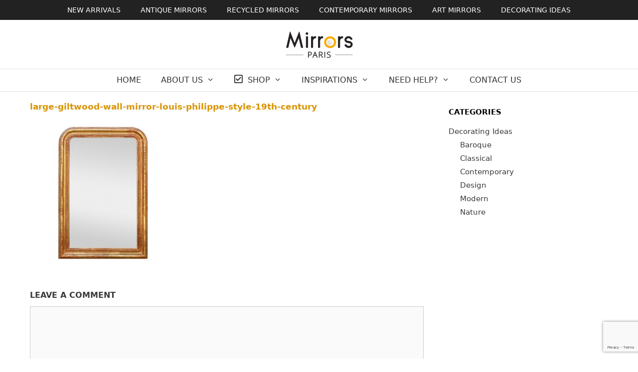

--- FILE ---
content_type: text/html; charset=UTF-8
request_url: https://mirrorsparis.com/?attachment_id=3040
body_size: 18353
content:
<!DOCTYPE html>
<html dir="ltr" lang="en-US"
	prefix="og: https://ogp.me/ns#" >
<head>
	<meta charset="UTF-8">
	<title>large-giltwood-wall-mirror-louis-philippe-style-19th-century | Mirrors Paris</title>

		<!-- All in One SEO 4.4.0.1 - aioseo.com -->
		<meta name="robots" content="max-image-preview:large" />
		<link rel="canonical" href="https://mirrorsparis.com/?attachment_id=3040#main" />
		<meta name="generator" content="All in One SEO (AIOSEO) 4.4.0.1" />
		<meta property="og:locale" content="en_US" />
		<meta property="og:site_name" content="Mirrors Paris | Antique French Mirrors for Sale" />
		<meta property="og:type" content="article" />
		<meta property="og:title" content="large-giltwood-wall-mirror-louis-philippe-style-19th-century | Mirrors Paris" />
		<meta property="og:url" content="https://mirrorsparis.com/?attachment_id=3040#main" />
		<meta property="og:image" content="https://mirrorsparis.com/wp-content/uploads/mirrors-paris.svg" />
		<meta property="og:image:secure_url" content="https://mirrorsparis.com/wp-content/uploads/mirrors-paris.svg" />
		<meta property="article:published_time" content="2021-02-10T14:33:02+00:00" />
		<meta property="article:modified_time" content="2021-02-10T14:33:15+00:00" />
		<meta name="twitter:card" content="summary" />
		<meta name="twitter:title" content="large-giltwood-wall-mirror-louis-philippe-style-19th-century | Mirrors Paris" />
		<meta name="twitter:image" content="https://mirrorsparis.com/wp-content/uploads/mirrors-paris.svg" />
		<script type="application/ld+json" class="aioseo-schema">
			{"@context":"https:\/\/schema.org","@graph":[{"@type":"BreadcrumbList","@id":"https:\/\/mirrorsparis.com\/?attachment_id=3040#main#breadcrumblist","itemListElement":[{"@type":"ListItem","@id":"https:\/\/mirrorsparis.com\/#listItem","position":1,"item":{"@type":"WebPage","@id":"https:\/\/mirrorsparis.com\/","name":"Home","description":"Discover a large collection of antique wall mirrors for sale. Purchase a high quality antique french mirror. Global shipping available.","url":"https:\/\/mirrorsparis.com\/"}}]},{"@type":"ItemPage","@id":"https:\/\/mirrorsparis.com\/?attachment_id=3040#main#itempage","url":"https:\/\/mirrorsparis.com\/?attachment_id=3040#main","name":"large-giltwood-wall-mirror-louis-philippe-style-19th-century | Mirrors Paris","inLanguage":"en-US","isPartOf":{"@id":"https:\/\/mirrorsparis.com\/#website"},"breadcrumb":{"@id":"https:\/\/mirrorsparis.com\/?attachment_id=3040#main#breadcrumblist"},"author":{"@id":"https:\/\/mirrorsparis.com\/author\/mirrorsp\/#author"},"creator":{"@id":"https:\/\/mirrorsparis.com\/author\/mirrorsp\/#author"},"datePublished":"2021-02-10T14:33:02+00:00","dateModified":"2021-02-10T14:33:15+00:00"},{"@type":"Organization","@id":"https:\/\/mirrorsparis.com\/#organization","name":"Mirrors - Paris","url":"https:\/\/mirrorsparis.com\/","logo":{"@type":"ImageObject","url":"https:\/\/mirrorsparis.com\/wp-content\/uploads\/mirrors-paris.svg","@id":"https:\/\/mirrorsparis.com\/#organizationLogo"},"image":{"@id":"https:\/\/mirrorsparis.com\/#organizationLogo"}},{"@type":"Person","@id":"https:\/\/mirrorsparis.com\/author\/mirrorsp\/#author","url":"https:\/\/mirrorsparis.com\/author\/mirrorsp\/","name":"mirrorsp","image":{"@type":"ImageObject","@id":"https:\/\/mirrorsparis.com\/?attachment_id=3040#main#authorImage","url":"https:\/\/secure.gravatar.com\/avatar\/0846f8005c42d172d89e0b92b82a7eaa?s=96&d=mm&r=g","width":96,"height":96,"caption":"mirrorsp"}},{"@type":"WebSite","@id":"https:\/\/mirrorsparis.com\/#website","url":"https:\/\/mirrorsparis.com\/","name":"Mirrors Paris","description":"Antique French Mirrors for Sale","inLanguage":"en-US","publisher":{"@id":"https:\/\/mirrorsparis.com\/#organization"}}]}
		</script>
		<!-- All in One SEO -->

<meta name="viewport" content="width=device-width, initial-scale=1"><link rel='dns-prefetch' href='//use.fontawesome.com' />
<link rel="alternate" type="application/rss+xml" title="Mirrors Paris &raquo; Feed" href="https://mirrorsparis.com/feed/" />
<link rel="alternate" type="application/rss+xml" title="Mirrors Paris &raquo; Comments Feed" href="https://mirrorsparis.com/comments/feed/" />
<link rel="alternate" type="application/rss+xml" title="Mirrors Paris &raquo; large-giltwood-wall-mirror-louis-philippe-style-19th-century Comments Feed" href="https://mirrorsparis.com/?attachment_id=3040#main/feed/" />
<script>
window._wpemojiSettings = {"baseUrl":"https:\/\/s.w.org\/images\/core\/emoji\/14.0.0\/72x72\/","ext":".png","svgUrl":"https:\/\/s.w.org\/images\/core\/emoji\/14.0.0\/svg\/","svgExt":".svg","source":{"concatemoji":"https:\/\/mirrorsparis.com\/wp-includes\/js\/wp-emoji-release.min.js?ver=6.2.8"}};
/*! This file is auto-generated */
!function(e,a,t){var n,r,o,i=a.createElement("canvas"),p=i.getContext&&i.getContext("2d");function s(e,t){p.clearRect(0,0,i.width,i.height),p.fillText(e,0,0);e=i.toDataURL();return p.clearRect(0,0,i.width,i.height),p.fillText(t,0,0),e===i.toDataURL()}function c(e){var t=a.createElement("script");t.src=e,t.defer=t.type="text/javascript",a.getElementsByTagName("head")[0].appendChild(t)}for(o=Array("flag","emoji"),t.supports={everything:!0,everythingExceptFlag:!0},r=0;r<o.length;r++)t.supports[o[r]]=function(e){if(p&&p.fillText)switch(p.textBaseline="top",p.font="600 32px Arial",e){case"flag":return s("\ud83c\udff3\ufe0f\u200d\u26a7\ufe0f","\ud83c\udff3\ufe0f\u200b\u26a7\ufe0f")?!1:!s("\ud83c\uddfa\ud83c\uddf3","\ud83c\uddfa\u200b\ud83c\uddf3")&&!s("\ud83c\udff4\udb40\udc67\udb40\udc62\udb40\udc65\udb40\udc6e\udb40\udc67\udb40\udc7f","\ud83c\udff4\u200b\udb40\udc67\u200b\udb40\udc62\u200b\udb40\udc65\u200b\udb40\udc6e\u200b\udb40\udc67\u200b\udb40\udc7f");case"emoji":return!s("\ud83e\udef1\ud83c\udffb\u200d\ud83e\udef2\ud83c\udfff","\ud83e\udef1\ud83c\udffb\u200b\ud83e\udef2\ud83c\udfff")}return!1}(o[r]),t.supports.everything=t.supports.everything&&t.supports[o[r]],"flag"!==o[r]&&(t.supports.everythingExceptFlag=t.supports.everythingExceptFlag&&t.supports[o[r]]);t.supports.everythingExceptFlag=t.supports.everythingExceptFlag&&!t.supports.flag,t.DOMReady=!1,t.readyCallback=function(){t.DOMReady=!0},t.supports.everything||(n=function(){t.readyCallback()},a.addEventListener?(a.addEventListener("DOMContentLoaded",n,!1),e.addEventListener("load",n,!1)):(e.attachEvent("onload",n),a.attachEvent("onreadystatechange",function(){"complete"===a.readyState&&t.readyCallback()})),(e=t.source||{}).concatemoji?c(e.concatemoji):e.wpemoji&&e.twemoji&&(c(e.twemoji),c(e.wpemoji)))}(window,document,window._wpemojiSettings);
</script>
<style>
img.wp-smiley,
img.emoji {
	display: inline !important;
	border: none !important;
	box-shadow: none !important;
	height: 1em !important;
	width: 1em !important;
	margin: 0 0.07em !important;
	vertical-align: -0.1em !important;
	background: none !important;
	padding: 0 !important;
}
</style>
	<link rel='stylesheet' id='font-awesome-css' href='https://mirrorsparis.com/wp-content/plugins/yith-woocommerce-catalog-mode/plugin-fw/assets/fonts/font-awesome/font-awesome.min.css?ver=4.7.0' media='all' />
<style id='font-awesome-inline-css'>
[data-font="FontAwesome"]:before {font-family: 'FontAwesome' !important;content: attr(data-icon) !important;speak: none !important;font-weight: normal !important;font-variant: normal !important;text-transform: none !important;line-height: 1 !important;font-style: normal !important;-webkit-font-smoothing: antialiased !important;-moz-osx-font-smoothing: grayscale !important;}
</style>
<link rel='stylesheet' id='berocket_aapf_widget-style-css' href='https://mirrorsparis.com/wp-content/plugins/woocommerce-ajax-filters/assets/frontend/css/fullmain.min.css?ver=1.6.4.5' media='all' />
<link rel='stylesheet' id='dashicons-css' href='https://mirrorsparis.com/wp-includes/css/dashicons.min.css?ver=6.2.8' media='all' />
<style id='dashicons-inline-css'>
[data-font="Dashicons"]:before {font-family: 'Dashicons' !important;content: attr(data-icon) !important;speak: none !important;font-weight: normal !important;font-variant: normal !important;text-transform: none !important;line-height: 1 !important;font-style: normal !important;-webkit-font-smoothing: antialiased !important;-moz-osx-font-smoothing: grayscale !important;}
</style>
<link rel='stylesheet' id='elusive-css' href='https://mirrorsparis.com/wp-content/plugins/menu-icons/vendor/codeinwp/icon-picker/css/types/elusive.min.css?ver=2.0' media='all' />
<link rel='stylesheet' id='menu-icon-font-awesome-css' href='https://mirrorsparis.com/wp-content/plugins/menu-icons/css/fontawesome/css/all.min.css?ver=5.15.4' media='all' />
<link rel='stylesheet' id='foundation-icons-css' href='https://mirrorsparis.com/wp-content/plugins/menu-icons/vendor/codeinwp/icon-picker/css/types/foundation-icons.min.css?ver=3.0' media='all' />
<link rel='stylesheet' id='genericons-css' href='https://mirrorsparis.com/wp-content/plugins/menu-icons/vendor/codeinwp/icon-picker/css/types/genericons.min.css?ver=3.4' media='all' />
<link rel='stylesheet' id='menu-icons-extra-css' href='https://mirrorsparis.com/wp-content/plugins/menu-icons/css/extra.min.css?ver=0.13.7' media='all' />
<link rel='stylesheet' id='wp-block-library-css' href='https://mirrorsparis.com/wp-includes/css/dist/block-library/style.min.css?ver=6.2.8' media='all' />
<link rel='stylesheet' id='wp-components-css' href='https://mirrorsparis.com/wp-includes/css/dist/components/style.min.css?ver=6.2.8' media='all' />
<link rel='stylesheet' id='wp-block-editor-css' href='https://mirrorsparis.com/wp-includes/css/dist/block-editor/style.min.css?ver=6.2.8' media='all' />
<link rel='stylesheet' id='wp-nux-css' href='https://mirrorsparis.com/wp-includes/css/dist/nux/style.min.css?ver=6.2.8' media='all' />
<link rel='stylesheet' id='wp-reusable-blocks-css' href='https://mirrorsparis.com/wp-includes/css/dist/reusable-blocks/style.min.css?ver=6.2.8' media='all' />
<link rel='stylesheet' id='wp-editor-css' href='https://mirrorsparis.com/wp-includes/css/dist/editor/style.min.css?ver=6.2.8' media='all' />
<link rel='stylesheet' id='block-robo-gallery-style-css-css' href='https://mirrorsparis.com/wp-content/plugins/robo-gallery/includes/extensions/block/dist/blocks.style.build.css?ver=3.2.16' media='all' />
<link rel='stylesheet' id='classic-theme-styles-css' href='https://mirrorsparis.com/wp-includes/css/classic-themes.min.css?ver=6.2.8' media='all' />
<style id='global-styles-inline-css'>
body{--wp--preset--color--black: #000000;--wp--preset--color--cyan-bluish-gray: #abb8c3;--wp--preset--color--white: #ffffff;--wp--preset--color--pale-pink: #f78da7;--wp--preset--color--vivid-red: #cf2e2e;--wp--preset--color--luminous-vivid-orange: #ff6900;--wp--preset--color--luminous-vivid-amber: #fcb900;--wp--preset--color--light-green-cyan: #7bdcb5;--wp--preset--color--vivid-green-cyan: #00d084;--wp--preset--color--pale-cyan-blue: #8ed1fc;--wp--preset--color--vivid-cyan-blue: #0693e3;--wp--preset--color--vivid-purple: #9b51e0;--wp--preset--color--contrast: var(--contrast);--wp--preset--color--contrast-2: var(--contrast-2);--wp--preset--color--contrast-3: var(--contrast-3);--wp--preset--color--base: var(--base);--wp--preset--color--base-2: var(--base-2);--wp--preset--color--base-3: var(--base-3);--wp--preset--color--accent: var(--accent);--wp--preset--gradient--vivid-cyan-blue-to-vivid-purple: linear-gradient(135deg,rgba(6,147,227,1) 0%,rgb(155,81,224) 100%);--wp--preset--gradient--light-green-cyan-to-vivid-green-cyan: linear-gradient(135deg,rgb(122,220,180) 0%,rgb(0,208,130) 100%);--wp--preset--gradient--luminous-vivid-amber-to-luminous-vivid-orange: linear-gradient(135deg,rgba(252,185,0,1) 0%,rgba(255,105,0,1) 100%);--wp--preset--gradient--luminous-vivid-orange-to-vivid-red: linear-gradient(135deg,rgba(255,105,0,1) 0%,rgb(207,46,46) 100%);--wp--preset--gradient--very-light-gray-to-cyan-bluish-gray: linear-gradient(135deg,rgb(238,238,238) 0%,rgb(169,184,195) 100%);--wp--preset--gradient--cool-to-warm-spectrum: linear-gradient(135deg,rgb(74,234,220) 0%,rgb(151,120,209) 20%,rgb(207,42,186) 40%,rgb(238,44,130) 60%,rgb(251,105,98) 80%,rgb(254,248,76) 100%);--wp--preset--gradient--blush-light-purple: linear-gradient(135deg,rgb(255,206,236) 0%,rgb(152,150,240) 100%);--wp--preset--gradient--blush-bordeaux: linear-gradient(135deg,rgb(254,205,165) 0%,rgb(254,45,45) 50%,rgb(107,0,62) 100%);--wp--preset--gradient--luminous-dusk: linear-gradient(135deg,rgb(255,203,112) 0%,rgb(199,81,192) 50%,rgb(65,88,208) 100%);--wp--preset--gradient--pale-ocean: linear-gradient(135deg,rgb(255,245,203) 0%,rgb(182,227,212) 50%,rgb(51,167,181) 100%);--wp--preset--gradient--electric-grass: linear-gradient(135deg,rgb(202,248,128) 0%,rgb(113,206,126) 100%);--wp--preset--gradient--midnight: linear-gradient(135deg,rgb(2,3,129) 0%,rgb(40,116,252) 100%);--wp--preset--duotone--dark-grayscale: url('#wp-duotone-dark-grayscale');--wp--preset--duotone--grayscale: url('#wp-duotone-grayscale');--wp--preset--duotone--purple-yellow: url('#wp-duotone-purple-yellow');--wp--preset--duotone--blue-red: url('#wp-duotone-blue-red');--wp--preset--duotone--midnight: url('#wp-duotone-midnight');--wp--preset--duotone--magenta-yellow: url('#wp-duotone-magenta-yellow');--wp--preset--duotone--purple-green: url('#wp-duotone-purple-green');--wp--preset--duotone--blue-orange: url('#wp-duotone-blue-orange');--wp--preset--font-size--small: 13px;--wp--preset--font-size--medium: 20px;--wp--preset--font-size--large: 36px;--wp--preset--font-size--x-large: 42px;--wp--preset--spacing--20: 0.44rem;--wp--preset--spacing--30: 0.67rem;--wp--preset--spacing--40: 1rem;--wp--preset--spacing--50: 1.5rem;--wp--preset--spacing--60: 2.25rem;--wp--preset--spacing--70: 3.38rem;--wp--preset--spacing--80: 5.06rem;--wp--preset--shadow--natural: 6px 6px 9px rgba(0, 0, 0, 0.2);--wp--preset--shadow--deep: 12px 12px 50px rgba(0, 0, 0, 0.4);--wp--preset--shadow--sharp: 6px 6px 0px rgba(0, 0, 0, 0.2);--wp--preset--shadow--outlined: 6px 6px 0px -3px rgba(255, 255, 255, 1), 6px 6px rgba(0, 0, 0, 1);--wp--preset--shadow--crisp: 6px 6px 0px rgba(0, 0, 0, 1);}:where(.is-layout-flex){gap: 0.5em;}body .is-layout-flow > .alignleft{float: left;margin-inline-start: 0;margin-inline-end: 2em;}body .is-layout-flow > .alignright{float: right;margin-inline-start: 2em;margin-inline-end: 0;}body .is-layout-flow > .aligncenter{margin-left: auto !important;margin-right: auto !important;}body .is-layout-constrained > .alignleft{float: left;margin-inline-start: 0;margin-inline-end: 2em;}body .is-layout-constrained > .alignright{float: right;margin-inline-start: 2em;margin-inline-end: 0;}body .is-layout-constrained > .aligncenter{margin-left: auto !important;margin-right: auto !important;}body .is-layout-constrained > :where(:not(.alignleft):not(.alignright):not(.alignfull)){max-width: var(--wp--style--global--content-size);margin-left: auto !important;margin-right: auto !important;}body .is-layout-constrained > .alignwide{max-width: var(--wp--style--global--wide-size);}body .is-layout-flex{display: flex;}body .is-layout-flex{flex-wrap: wrap;align-items: center;}body .is-layout-flex > *{margin: 0;}:where(.wp-block-columns.is-layout-flex){gap: 2em;}.has-black-color{color: var(--wp--preset--color--black) !important;}.has-cyan-bluish-gray-color{color: var(--wp--preset--color--cyan-bluish-gray) !important;}.has-white-color{color: var(--wp--preset--color--white) !important;}.has-pale-pink-color{color: var(--wp--preset--color--pale-pink) !important;}.has-vivid-red-color{color: var(--wp--preset--color--vivid-red) !important;}.has-luminous-vivid-orange-color{color: var(--wp--preset--color--luminous-vivid-orange) !important;}.has-luminous-vivid-amber-color{color: var(--wp--preset--color--luminous-vivid-amber) !important;}.has-light-green-cyan-color{color: var(--wp--preset--color--light-green-cyan) !important;}.has-vivid-green-cyan-color{color: var(--wp--preset--color--vivid-green-cyan) !important;}.has-pale-cyan-blue-color{color: var(--wp--preset--color--pale-cyan-blue) !important;}.has-vivid-cyan-blue-color{color: var(--wp--preset--color--vivid-cyan-blue) !important;}.has-vivid-purple-color{color: var(--wp--preset--color--vivid-purple) !important;}.has-black-background-color{background-color: var(--wp--preset--color--black) !important;}.has-cyan-bluish-gray-background-color{background-color: var(--wp--preset--color--cyan-bluish-gray) !important;}.has-white-background-color{background-color: var(--wp--preset--color--white) !important;}.has-pale-pink-background-color{background-color: var(--wp--preset--color--pale-pink) !important;}.has-vivid-red-background-color{background-color: var(--wp--preset--color--vivid-red) !important;}.has-luminous-vivid-orange-background-color{background-color: var(--wp--preset--color--luminous-vivid-orange) !important;}.has-luminous-vivid-amber-background-color{background-color: var(--wp--preset--color--luminous-vivid-amber) !important;}.has-light-green-cyan-background-color{background-color: var(--wp--preset--color--light-green-cyan) !important;}.has-vivid-green-cyan-background-color{background-color: var(--wp--preset--color--vivid-green-cyan) !important;}.has-pale-cyan-blue-background-color{background-color: var(--wp--preset--color--pale-cyan-blue) !important;}.has-vivid-cyan-blue-background-color{background-color: var(--wp--preset--color--vivid-cyan-blue) !important;}.has-vivid-purple-background-color{background-color: var(--wp--preset--color--vivid-purple) !important;}.has-black-border-color{border-color: var(--wp--preset--color--black) !important;}.has-cyan-bluish-gray-border-color{border-color: var(--wp--preset--color--cyan-bluish-gray) !important;}.has-white-border-color{border-color: var(--wp--preset--color--white) !important;}.has-pale-pink-border-color{border-color: var(--wp--preset--color--pale-pink) !important;}.has-vivid-red-border-color{border-color: var(--wp--preset--color--vivid-red) !important;}.has-luminous-vivid-orange-border-color{border-color: var(--wp--preset--color--luminous-vivid-orange) !important;}.has-luminous-vivid-amber-border-color{border-color: var(--wp--preset--color--luminous-vivid-amber) !important;}.has-light-green-cyan-border-color{border-color: var(--wp--preset--color--light-green-cyan) !important;}.has-vivid-green-cyan-border-color{border-color: var(--wp--preset--color--vivid-green-cyan) !important;}.has-pale-cyan-blue-border-color{border-color: var(--wp--preset--color--pale-cyan-blue) !important;}.has-vivid-cyan-blue-border-color{border-color: var(--wp--preset--color--vivid-cyan-blue) !important;}.has-vivid-purple-border-color{border-color: var(--wp--preset--color--vivid-purple) !important;}.has-vivid-cyan-blue-to-vivid-purple-gradient-background{background: var(--wp--preset--gradient--vivid-cyan-blue-to-vivid-purple) !important;}.has-light-green-cyan-to-vivid-green-cyan-gradient-background{background: var(--wp--preset--gradient--light-green-cyan-to-vivid-green-cyan) !important;}.has-luminous-vivid-amber-to-luminous-vivid-orange-gradient-background{background: var(--wp--preset--gradient--luminous-vivid-amber-to-luminous-vivid-orange) !important;}.has-luminous-vivid-orange-to-vivid-red-gradient-background{background: var(--wp--preset--gradient--luminous-vivid-orange-to-vivid-red) !important;}.has-very-light-gray-to-cyan-bluish-gray-gradient-background{background: var(--wp--preset--gradient--very-light-gray-to-cyan-bluish-gray) !important;}.has-cool-to-warm-spectrum-gradient-background{background: var(--wp--preset--gradient--cool-to-warm-spectrum) !important;}.has-blush-light-purple-gradient-background{background: var(--wp--preset--gradient--blush-light-purple) !important;}.has-blush-bordeaux-gradient-background{background: var(--wp--preset--gradient--blush-bordeaux) !important;}.has-luminous-dusk-gradient-background{background: var(--wp--preset--gradient--luminous-dusk) !important;}.has-pale-ocean-gradient-background{background: var(--wp--preset--gradient--pale-ocean) !important;}.has-electric-grass-gradient-background{background: var(--wp--preset--gradient--electric-grass) !important;}.has-midnight-gradient-background{background: var(--wp--preset--gradient--midnight) !important;}.has-small-font-size{font-size: var(--wp--preset--font-size--small) !important;}.has-medium-font-size{font-size: var(--wp--preset--font-size--medium) !important;}.has-large-font-size{font-size: var(--wp--preset--font-size--large) !important;}.has-x-large-font-size{font-size: var(--wp--preset--font-size--x-large) !important;}
.wp-block-navigation a:where(:not(.wp-element-button)){color: inherit;}
:where(.wp-block-columns.is-layout-flex){gap: 2em;}
.wp-block-pullquote{font-size: 1.5em;line-height: 1.6;}
</style>
<link rel='stylesheet' id='contact-form-7-css' href='https://mirrorsparis.com/wp-content/plugins/contact-form-7/includes/css/styles.css?ver=5.8.1' media='all' />
<link rel='stylesheet' id='responsive-lightbox-swipebox-css' href='https://mirrorsparis.com/wp-content/plugins/responsive-lightbox/assets/swipebox/swipebox.min.css?ver=2.4.5' media='all' />
<link rel='stylesheet' id='woo-custom-related-products-css' href='https://mirrorsparis.com/wp-content/plugins/woo-custom-related-products/public/css/woo-custom-related-products-public.css' media='all' />
<link rel='stylesheet' id='woocommerce-layout-css' href='https://mirrorsparis.com/wp-content/plugins/woocommerce/assets/css/woocommerce-layout.css?ver=8.2.4' media='all' />
<link rel='stylesheet' id='woocommerce-smallscreen-css' href='https://mirrorsparis.com/wp-content/plugins/woocommerce/assets/css/woocommerce-smallscreen.css?ver=8.2.4' media='only screen and (max-width: 768px)' />
<link rel='stylesheet' id='woocommerce-general-css' href='https://mirrorsparis.com/wp-content/plugins/woocommerce/assets/css/woocommerce.css?ver=8.2.4' media='all' />
<style id='woocommerce-inline-inline-css'>
.woocommerce form .form-row .required { visibility: visible; }
</style>
<link rel='stylesheet' id='wooswipe-pswp-css-css' href='https://mirrorsparis.com/wp-content/plugins/wooswipe/public/pswp/photoswipe.css?ver=3.0.1' media='all' />
<link rel='stylesheet' id='wooswipe-pswp-skin-white-css' href='https://mirrorsparis.com/wp-content/plugins/wooswipe/public/pswp/white-skin/skin.css?ver=3.0.1' media='all' />
<link rel='stylesheet' id='wooswipe-slick-css-css' href='https://mirrorsparis.com/wp-content/plugins/wooswipe/public/slick/slick.css?ver=3.0.1' media='all' />
<link rel='stylesheet' id='wooswipe-slick-theme-css' href='https://mirrorsparis.com/wp-content/plugins/wooswipe/public/slick/slick-theme.css?ver=3.0.1' media='all' />
<link rel='stylesheet' id='wooswipe-css-css' href='https://mirrorsparis.com/wp-content/plugins/wooswipe/public/css/wooswipe.css?ver=3.0.1' media='all' />
<link rel='stylesheet' id='ywctm-frontend-css' href='https://mirrorsparis.com/wp-content/plugins/yith-woocommerce-catalog-mode/assets/css/frontend.min.css?ver=2.27.0' media='all' />
<style id='ywctm-frontend-inline-css'>
form.cart button.single_add_to_cart_button, form.cart .quantity, .widget.woocommerce.widget_shopping_cart{display: none !important}
</style>
<link rel='stylesheet' id='generate-style-css' href='https://mirrorsparis.com/wp-content/themes/generatepress/assets/css/all.min.css?ver=3.3.0' media='all' />
<style id='generate-style-inline-css'>
body{background-color:#ffffff;color:#3a3a3a;}a{color:#3a3a3a;}a:visited{color:#aaaaaa;}a:hover, a:focus, a:active{color:#d89300;}body .grid-container{max-width:1200px;}.wp-block-group__inner-container{max-width:1200px;margin-left:auto;margin-right:auto;}.site-header .header-image{width:135px;}.generate-back-to-top{font-size:20px;border-radius:3px;position:fixed;bottom:30px;right:30px;line-height:40px;width:40px;text-align:center;z-index:10;transition:opacity 300ms ease-in-out;opacity:0.1;transform:translateY(1000px);}.generate-back-to-top__show{opacity:1;transform:translateY(0);}:root{--contrast:#222222;--contrast-2:#575760;--contrast-3:#b2b2be;--base:#f0f0f0;--base-2:#f7f8f9;--base-3:#ffffff;--accent:#1e73be;}:root .has-contrast-color{color:var(--contrast);}:root .has-contrast-background-color{background-color:var(--contrast);}:root .has-contrast-2-color{color:var(--contrast-2);}:root .has-contrast-2-background-color{background-color:var(--contrast-2);}:root .has-contrast-3-color{color:var(--contrast-3);}:root .has-contrast-3-background-color{background-color:var(--contrast-3);}:root .has-base-color{color:var(--base);}:root .has-base-background-color{background-color:var(--base);}:root .has-base-2-color{color:var(--base-2);}:root .has-base-2-background-color{background-color:var(--base-2);}:root .has-base-3-color{color:var(--base-3);}:root .has-base-3-background-color{background-color:var(--base-3);}:root .has-accent-color{color:var(--accent);}:root .has-accent-background-color{background-color:var(--accent);}body, button, input, select, textarea{font-family:-apple-system, system-ui, BlinkMacSystemFont, "Segoe UI", Helvetica, Arial, sans-serif, "Apple Color Emoji", "Segoe UI Emoji", "Segoe UI Symbol";font-size:15px;}body{line-height:1.5;}p{margin-bottom:1.2em;}.entry-content > [class*="wp-block-"]:not(:last-child):not(.wp-block-heading){margin-bottom:1.2em;}.main-title{font-size:17px;}.site-description{font-size:12px;}.main-navigation a, .menu-toggle{font-family:-apple-system, system-ui, BlinkMacSystemFont, "Segoe UI", Helvetica, Arial, sans-serif, "Apple Color Emoji", "Segoe UI Emoji", "Segoe UI Symbol";font-weight:500;text-transform:uppercase;font-size:16px;}.main-navigation .main-nav ul ul li a{font-size:15px;}.widget-title{font-family:-apple-system, system-ui, BlinkMacSystemFont, "Segoe UI", Helvetica, Arial, sans-serif, "Apple Color Emoji", "Segoe UI Emoji", "Segoe UI Symbol";font-weight:600;text-transform:uppercase;font-size:15px;margin-bottom:17px;}.sidebar .widget, .footer-widgets .widget{font-size:15px;}button:not(.menu-toggle),html input[type="button"],input[type="reset"],input[type="submit"],.button,.wp-block-button .wp-block-button__link{font-family:-apple-system, system-ui, BlinkMacSystemFont, "Segoe UI", Helvetica, Arial, sans-serif, "Apple Color Emoji", "Segoe UI Emoji", "Segoe UI Symbol";}h1{font-family:-apple-system, system-ui, BlinkMacSystemFont, "Segoe UI", Helvetica, Arial, sans-serif, "Apple Color Emoji", "Segoe UI Emoji", "Segoe UI Symbol";font-weight:600;text-transform:uppercase;font-size:15px;margin-bottom:15px;}h2{font-family:-apple-system, system-ui, BlinkMacSystemFont, "Segoe UI", Helvetica, Arial, sans-serif, "Apple Color Emoji", "Segoe UI Emoji", "Segoe UI Symbol";font-weight:500;text-transform:uppercase;font-size:15px;margin-bottom:10px;}h3{font-family:-apple-system, system-ui, BlinkMacSystemFont, "Segoe UI", Helvetica, Arial, sans-serif, "Apple Color Emoji", "Segoe UI Emoji", "Segoe UI Symbol";font-weight:600;text-transform:uppercase;font-size:16px;margin-bottom:11px;}h4{font-family:-apple-system, system-ui, BlinkMacSystemFont, "Segoe UI", Helvetica, Arial, sans-serif, "Apple Color Emoji", "Segoe UI Emoji", "Segoe UI Symbol";font-weight:600;font-size:15px;line-height:0em;}h5{font-family:-apple-system, system-ui, BlinkMacSystemFont, "Segoe UI", Helvetica, Arial, sans-serif, "Apple Color Emoji", "Segoe UI Emoji", "Segoe UI Symbol";font-weight:600;font-size:15px;}.site-info{font-family:-apple-system, system-ui, BlinkMacSystemFont, "Segoe UI", Helvetica, Arial, sans-serif, "Apple Color Emoji", "Segoe UI Emoji", "Segoe UI Symbol";}@media (max-width:768px){.main-title{font-size:30px;}h1{font-size:15px;}h2{font-size:15px;}}.top-bar{background-color:#ffffff;color:#222222;}.top-bar a{color:#222222;}.top-bar a:hover{color:#222222;}.site-header{background-color:#ffffff;color:#3a3a3a;}.site-header a{color:#3a3a3a;}.main-title a,.main-title a:hover{color:#3a3a3a;}.site-description{color:#757575;}.mobile-menu-control-wrapper .menu-toggle,.mobile-menu-control-wrapper .menu-toggle:hover,.mobile-menu-control-wrapper .menu-toggle:focus,.has-inline-mobile-toggle #site-navigation.toggled{background-color:rgba(0, 0, 0, 0.02);}.main-navigation,.main-navigation ul ul{background-color:#ffffff;}.main-navigation .main-nav ul li a, .main-navigation .menu-toggle, .main-navigation .menu-bar-items{color:#333333;}.main-navigation .main-nav ul li:not([class*="current-menu-"]):hover > a, .main-navigation .main-nav ul li:not([class*="current-menu-"]):focus > a, .main-navigation .main-nav ul li.sfHover:not([class*="current-menu-"]) > a, .main-navigation .menu-bar-item:hover > a, .main-navigation .menu-bar-item.sfHover > a{color:#d89300;background-color:#ffffff;}button.menu-toggle:hover,button.menu-toggle:focus,.main-navigation .mobile-bar-items a,.main-navigation .mobile-bar-items a:hover,.main-navigation .mobile-bar-items a:focus{color:#333333;}.main-navigation .main-nav ul li[class*="current-menu-"] > a{color:#d89300;background-color:#ffffff;}.navigation-search input[type="search"],.navigation-search input[type="search"]:active, .navigation-search input[type="search"]:focus, .main-navigation .main-nav ul li.search-item.active > a, .main-navigation .menu-bar-items .search-item.active > a{color:#d89300;background-color:#ffffff;}.main-navigation ul ul{background-color:#ffffff;}.main-navigation .main-nav ul ul li a{color:#0a0a0a;}.main-navigation .main-nav ul ul li:not([class*="current-menu-"]):hover > a,.main-navigation .main-nav ul ul li:not([class*="current-menu-"]):focus > a, .main-navigation .main-nav ul ul li.sfHover:not([class*="current-menu-"]) > a{color:#d89300;background-color:#ffffff;}.main-navigation .main-nav ul ul li[class*="current-menu-"] > a{color:#d89300;background-color:#ffffff;}.separate-containers .inside-article, .separate-containers .comments-area, .separate-containers .page-header, .one-container .container, .separate-containers .paging-navigation, .inside-page-header{background-color:#ffffff;}.inside-article a,.paging-navigation a,.comments-area a,.page-header a{color:#D89300;}.inside-article a:hover,.paging-navigation a:hover,.comments-area a:hover,.page-header a:hover{color:#999999;}.entry-header h1,.page-header h1{color:#d89300;}.entry-meta{color:var(--contrast-2);}.sidebar .widget{background-color:#ffffff;}.sidebar .widget .widget-title{color:#000000;}.footer-widgets{color:#3a3a3a;background-color:#f9f9f9;}.footer-widgets a{color:#3a3a3a;}.footer-widgets a:hover{color:#d89300;}.footer-widgets .widget-title{color:#000000;}.site-info{color:#222222;background-color:#ffffff;}.site-info a{color:#222222;}.site-info a:hover{color:#606060;}.footer-bar .widget_nav_menu .current-menu-item a{color:#606060;}input[type="text"],input[type="email"],input[type="url"],input[type="password"],input[type="search"],input[type="tel"],input[type="number"],textarea,select{color:#666666;background-color:#fafafa;border-color:#cccccc;}input[type="text"]:focus,input[type="email"]:focus,input[type="url"]:focus,input[type="password"]:focus,input[type="search"]:focus,input[type="tel"]:focus,input[type="number"]:focus,textarea:focus,select:focus{color:#666666;background-color:#ffffff;border-color:#bfbfbf;}button,html input[type="button"],input[type="reset"],input[type="submit"],a.button,a.wp-block-button__link:not(.has-background){color:#222222;background-color:#f9f9f9;}button:hover,html input[type="button"]:hover,input[type="reset"]:hover,input[type="submit"]:hover,a.button:hover,button:focus,html input[type="button"]:focus,input[type="reset"]:focus,input[type="submit"]:focus,a.button:focus,a.wp-block-button__link:not(.has-background):active,a.wp-block-button__link:not(.has-background):focus,a.wp-block-button__link:not(.has-background):hover{color:#ffffff;background-color:#222222;}a.generate-back-to-top{background-color:rgba( 0,0,0,0.4 );color:#ffffff;}a.generate-back-to-top:hover,a.generate-back-to-top:focus{background-color:rgba( 0,0,0,0.6 );color:#ffffff;}:root{--gp-search-modal-bg-color:var(--base-3);--gp-search-modal-text-color:var(--contrast);--gp-search-modal-overlay-bg-color:rgba(0,0,0,0.2);}@media (max-width: 768px){.main-navigation .menu-bar-item:hover > a, .main-navigation .menu-bar-item.sfHover > a{background:none;color:#333333;}}.inside-top-bar{padding:10px;}.inside-header{padding:22px 15px 22px 15px;}.separate-containers .inside-article, .separate-containers .comments-area, .separate-containers .page-header, .separate-containers .paging-navigation, .one-container .site-content, .inside-page-header{padding:10px 20px 20px 20px;}.site-main .wp-block-group__inner-container{padding:10px 20px 20px 20px;}.entry-content .alignwide, body:not(.no-sidebar) .entry-content .alignfull{margin-left:-20px;width:calc(100% + 40px);max-width:calc(100% + 40px);}.one-container.right-sidebar .site-main,.one-container.both-right .site-main{margin-right:20px;}.one-container.left-sidebar .site-main,.one-container.both-left .site-main{margin-left:20px;}.one-container.both-sidebars .site-main{margin:0px 20px 0px 20px;}.separate-containers .widget, .separate-containers .site-main > *, .separate-containers .page-header, .widget-area .main-navigation{margin-bottom:10px;}.separate-containers .site-main{margin:10px;}.both-right.separate-containers .inside-left-sidebar{margin-right:5px;}.both-right.separate-containers .inside-right-sidebar{margin-left:5px;}.both-left.separate-containers .inside-left-sidebar{margin-right:5px;}.both-left.separate-containers .inside-right-sidebar{margin-left:5px;}.separate-containers .page-header-image, .separate-containers .page-header-contained, .separate-containers .page-header-image-single, .separate-containers .page-header-content-single{margin-top:10px;}.separate-containers .inside-right-sidebar, .separate-containers .inside-left-sidebar{margin-top:10px;margin-bottom:10px;}.main-navigation .main-nav ul li a,.menu-toggle,.main-navigation .mobile-bar-items a{line-height:44px;}.main-navigation ul ul{width:220px;}.navigation-search input[type="search"]{height:44px;}.rtl .menu-item-has-children .dropdown-menu-toggle{padding-left:20px;}.rtl .main-navigation .main-nav ul li.menu-item-has-children > a{padding-right:20px;}.widget-area .widget{padding:20px;}.footer-widgets{padding:20px;}.site-info{padding:10px;}@media (max-width:768px){.separate-containers .inside-article, .separate-containers .comments-area, .separate-containers .page-header, .separate-containers .paging-navigation, .one-container .site-content, .inside-page-header{padding:18px 20px 20px 20px;}.site-main .wp-block-group__inner-container{padding:18px 20px 20px 20px;}.inside-header{padding-top:15px;padding-right:15px;padding-bottom:15px;padding-left:15px;}.site-info{padding-right:10px;padding-left:10px;}.entry-content .alignwide, body:not(.no-sidebar) .entry-content .alignfull{margin-left:-20px;width:calc(100% + 40px);max-width:calc(100% + 40px);}}/* End cached CSS */@media (max-width: 768px){.main-navigation .menu-toggle,.main-navigation .mobile-bar-items,.sidebar-nav-mobile:not(#sticky-placeholder){display:block;}.main-navigation ul,.gen-sidebar-nav{display:none;}[class*="nav-float-"] .site-header .inside-header > *{float:none;clear:both;}}
.dynamic-author-image-rounded{border-radius:100%;}.dynamic-featured-image, .dynamic-author-image{vertical-align:middle;}.one-container.blog .dynamic-content-template:not(:last-child), .one-container.archive .dynamic-content-template:not(:last-child){padding-bottom:0px;}.dynamic-entry-excerpt > p:last-child{margin-bottom:0px;}
.main-navigation .main-nav ul li a,.menu-toggle,.main-navigation .mobile-bar-items a{transition: line-height 300ms ease}.main-navigation.toggled .main-nav > ul{background-color: #ffffff}
h1.entry-title{font-weight:600;text-transform:none;font-size:17px;line-height:1.2em;}h2.entry-title{font-weight:500;text-transform:capitalize;font-size:15px;line-height:1.2em;}.navigation-branding .main-title{font-weight:bold;text-transform:none;font-size:17px;}@media (max-width: 768px){.navigation-branding .main-title{font-size:30px;}}
.post-image:not(:first-child), .page-content:not(:first-child), .entry-content:not(:first-child), .entry-summary:not(:first-child), footer.entry-meta{margin-top:0.9em;}.post-image-above-header .inside-article div.featured-image, .post-image-above-header .inside-article div.post-image{margin-bottom:0.9em;}
</style>
<link rel='stylesheet' id='generate-font-icons-css' href='https://mirrorsparis.com/wp-content/themes/generatepress/assets/css/components/font-icons.min.css?ver=3.3.0' media='all' />
<link rel='stylesheet' id='bfa-font-awesome-css' href='https://use.fontawesome.com/releases/v5.15.4/css/all.css?ver=2.0.3' media='all' />
<link rel='stylesheet' id='bfa-font-awesome-v4-shim-css' href='https://use.fontawesome.com/releases/v5.15.4/css/v4-shims.css?ver=2.0.3' media='all' />
<style id='bfa-font-awesome-v4-shim-inline-css'>

			@font-face {
				font-family: 'FontAwesome';
				src: url('https://use.fontawesome.com/releases/v5.15.4/webfonts/fa-brands-400.eot'),
				url('https://use.fontawesome.com/releases/v5.15.4/webfonts/fa-brands-400.eot?#iefix') format('embedded-opentype'),
				url('https://use.fontawesome.com/releases/v5.15.4/webfonts/fa-brands-400.woff2') format('woff2'),
				url('https://use.fontawesome.com/releases/v5.15.4/webfonts/fa-brands-400.woff') format('woff'),
				url('https://use.fontawesome.com/releases/v5.15.4/webfonts/fa-brands-400.ttf') format('truetype'),
				url('https://use.fontawesome.com/releases/v5.15.4/webfonts/fa-brands-400.svg#fontawesome') format('svg');
			}

			@font-face {
				font-family: 'FontAwesome';
				src: url('https://use.fontawesome.com/releases/v5.15.4/webfonts/fa-solid-900.eot'),
				url('https://use.fontawesome.com/releases/v5.15.4/webfonts/fa-solid-900.eot?#iefix') format('embedded-opentype'),
				url('https://use.fontawesome.com/releases/v5.15.4/webfonts/fa-solid-900.woff2') format('woff2'),
				url('https://use.fontawesome.com/releases/v5.15.4/webfonts/fa-solid-900.woff') format('woff'),
				url('https://use.fontawesome.com/releases/v5.15.4/webfonts/fa-solid-900.ttf') format('truetype'),
				url('https://use.fontawesome.com/releases/v5.15.4/webfonts/fa-solid-900.svg#fontawesome') format('svg');
			}

			@font-face {
				font-family: 'FontAwesome';
				src: url('https://use.fontawesome.com/releases/v5.15.4/webfonts/fa-regular-400.eot'),
				url('https://use.fontawesome.com/releases/v5.15.4/webfonts/fa-regular-400.eot?#iefix') format('embedded-opentype'),
				url('https://use.fontawesome.com/releases/v5.15.4/webfonts/fa-regular-400.woff2') format('woff2'),
				url('https://use.fontawesome.com/releases/v5.15.4/webfonts/fa-regular-400.woff') format('woff'),
				url('https://use.fontawesome.com/releases/v5.15.4/webfonts/fa-regular-400.ttf') format('truetype'),
				url('https://use.fontawesome.com/releases/v5.15.4/webfonts/fa-regular-400.svg#fontawesome') format('svg');
				unicode-range: U+F004-F005,U+F007,U+F017,U+F022,U+F024,U+F02E,U+F03E,U+F044,U+F057-F059,U+F06E,U+F070,U+F075,U+F07B-F07C,U+F080,U+F086,U+F089,U+F094,U+F09D,U+F0A0,U+F0A4-F0A7,U+F0C5,U+F0C7-F0C8,U+F0E0,U+F0EB,U+F0F3,U+F0F8,U+F0FE,U+F111,U+F118-F11A,U+F11C,U+F133,U+F144,U+F146,U+F14A,U+F14D-F14E,U+F150-F152,U+F15B-F15C,U+F164-F165,U+F185-F186,U+F191-F192,U+F1AD,U+F1C1-F1C9,U+F1CD,U+F1D8,U+F1E3,U+F1EA,U+F1F6,U+F1F9,U+F20A,U+F247-F249,U+F24D,U+F254-F25B,U+F25D,U+F267,U+F271-F274,U+F279,U+F28B,U+F28D,U+F2B5-F2B6,U+F2B9,U+F2BB,U+F2BD,U+F2C1-F2C2,U+F2D0,U+F2D2,U+F2DC,U+F2ED,U+F328,U+F358-F35B,U+F3A5,U+F3D1,U+F410,U+F4AD;
			}
		
</style>
<link rel='stylesheet' id='generate-secondary-nav-css' href='https://mirrorsparis.com/wp-content/plugins/gp-premium/secondary-nav/functions/css/style.min.css?ver=2.3.1' media='all' />
<style id='generate-secondary-nav-inline-css'>
.secondary-navigation{background-color:#222222;}.secondary-navigation .main-nav ul li a,.secondary-navigation .menu-toggle,.secondary-menu-bar-items .menu-bar-item > a{color:#ffffff;font-family:-apple-system, system-ui, BlinkMacSystemFont, "Segoe UI", Helvetica, Arial, sans-serif, "Apple Color Emoji", "Segoe UI Emoji", "Segoe UI Symbol";font-weight:400;text-transform:uppercase;font-size:14px;}.secondary-navigation .secondary-menu-bar-items{color:#ffffff;font-size:14px;}button.secondary-menu-toggle:hover,button.secondary-menu-toggle:focus{color:#ffffff;}.widget-area .secondary-navigation{margin-bottom:10px;}.secondary-navigation ul ul{background-color:#303030;top:auto;}.secondary-navigation .main-nav ul ul li a{color:#ffffff;font-size:13px;}.secondary-navigation .main-nav ul li:not([class*="current-menu-"]):hover > a, .secondary-navigation .main-nav ul li:not([class*="current-menu-"]):focus > a, .secondary-navigation .main-nav ul li.sfHover:not([class*="current-menu-"]) > a, .secondary-menu-bar-items .menu-bar-item:hover > a{color:#c4c4c4;background-color:#222222;}.secondary-navigation .main-nav ul ul li:not([class*="current-menu-"]):hover > a,.secondary-navigation .main-nav ul ul li:not([class*="current-menu-"]):focus > a,.secondary-navigation .main-nav ul ul li.sfHover:not([class*="current-menu-"]) > a{color:#ffffff;background-color:#474747;}.secondary-navigation .main-nav ul li[class*="current-menu-"] > a{color:#c4c4c4;background-color:#222222;}.secondary-navigation .main-nav ul ul li[class*="current-menu-"] > a{color:#ffffff;background-color:#474747;}@media (max-width: 768px) {.secondary-menu-bar-items .menu-bar-item:hover > a{background: none;color: #ffffff;}}
</style>
<link rel='stylesheet' id='generate-secondary-nav-mobile-css' href='https://mirrorsparis.com/wp-content/plugins/gp-premium/secondary-nav/functions/css/style-mobile.min.css?ver=2.3.1' media='all' />
<link rel='stylesheet' id='generate-sticky-css' href='https://mirrorsparis.com/wp-content/plugins/gp-premium/menu-plus/functions/css/sticky.min.css?ver=2.3.1' media='all' />
<link rel='stylesheet' id='generate-offside-css' href='https://mirrorsparis.com/wp-content/plugins/gp-premium/menu-plus/functions/css/offside.min.css?ver=2.3.1' media='all' />
<style id='generate-offside-inline-css'>
:root{--gp-slideout-width:265px;}.slideout-navigation.main-navigation{background-color:#ffffff;}.slideout-navigation.main-navigation .main-nav ul li a{color:#222222;font-weight:400;text-transform:uppercase;font-size:15px;}.slideout-navigation.main-navigation ul ul{background-color:#f9f9f9;}.slideout-navigation.main-navigation .main-nav ul ul li a{color:#222222;}.slideout-navigation.main-navigation.do-overlay .main-nav ul ul li a{font-size:1em;font-size:14px;}@media (max-width:768px){.slideout-navigation.main-navigation .main-nav ul li a{font-size:15px;}.slideout-navigation.main-navigation .main-nav ul ul li a{font-size:14px;}}.slideout-navigation.main-navigation .main-nav ul li:not([class*="current-menu-"]):hover > a, .slideout-navigation.main-navigation .main-nav ul li:not([class*="current-menu-"]):focus > a, .slideout-navigation.main-navigation .main-nav ul li.sfHover:not([class*="current-menu-"]) > a{background-color:#ffffff;}.slideout-navigation.main-navigation .main-nav ul ul li:not([class*="current-menu-"]):hover > a, .slideout-navigation.main-navigation .main-nav ul ul li:not([class*="current-menu-"]):focus > a, .slideout-navigation.main-navigation .main-nav ul ul li.sfHover:not([class*="current-menu-"]) > a{color:#d89300;background-color:#f9f9f9;}.slideout-navigation.main-navigation .main-nav ul li[class*="current-menu-"] > a{color:#d89300;background-color:#ffffff;}.slideout-navigation.main-navigation .main-nav ul ul li[class*="current-menu-"] > a{color:#d89300;background-color:#f9f9f9;}.slideout-navigation, .slideout-navigation a{color:#222222;}.slideout-navigation button.slideout-exit{color:#222222;padding-left:20px;padding-right:20px;}.slideout-navigation .dropdown-menu-toggle:before{content:"\f107";}.slideout-navigation .sfHover > a .dropdown-menu-toggle:before{content:"\f106";}@media (max-width: 768px){.menu-bar-item.slideout-toggle{display:none;}}
</style>
<link rel='stylesheet' id='gp-premium-icons-css' href='https://mirrorsparis.com/wp-content/plugins/gp-premium/general/icons/icons.min.css?ver=2.3.1' media='all' />
<link rel='stylesheet' id='generate-navigation-branding-css' href='https://mirrorsparis.com/wp-content/plugins/gp-premium/menu-plus/functions/css/navigation-branding.min.css?ver=2.3.1' media='all' />
<style id='generate-navigation-branding-inline-css'>
.main-navigation .sticky-navigation-logo, .main-navigation.navigation-stick .site-logo:not(.mobile-header-logo){display:none;}.main-navigation.navigation-stick .sticky-navigation-logo{display:block;}.navigation-branding img, .site-logo.mobile-header-logo img{height:44px;width:auto;}.navigation-branding .main-title{line-height:44px;}@media (max-width: 1210px){#site-navigation .navigation-branding, #sticky-navigation .navigation-branding{margin-left:10px;}}@media (max-width: 768px){.main-navigation:not(.slideout-navigation) .main-nav{-ms-flex:0 0 100%;flex:0 0 100%;}.main-navigation:not(.slideout-navigation) .inside-navigation{-ms-flex-wrap:wrap;flex-wrap:wrap;display:-webkit-box;display:-ms-flexbox;display:flex;}.nav-aligned-center .navigation-branding, .nav-aligned-left .navigation-branding{margin-right:auto;}.nav-aligned-center  .main-navigation.has-branding:not(.slideout-navigation) .inside-navigation .main-nav,.nav-aligned-center  .main-navigation.has-sticky-branding.navigation-stick .inside-navigation .main-nav,.nav-aligned-left  .main-navigation.has-branding:not(.slideout-navigation) .inside-navigation .main-nav,.nav-aligned-left  .main-navigation.has-sticky-branding.navigation-stick .inside-navigation .main-nav{margin-right:0px;}}
</style>
<link rel='stylesheet' id='generate-woocommerce-css' href='https://mirrorsparis.com/wp-content/plugins/gp-premium/woocommerce/functions/css/woocommerce.min.css?ver=2.3.1' media='all' />
<style id='generate-woocommerce-inline-css'>
.woocommerce ul.products li.product .woocommerce-LoopProduct-link{color:#0a0a0a;}.woocommerce ul.products li.product .woocommerce-LoopProduct-link:hover{color:#5e5e5e;}.woocommerce ul.products li.product .woocommerce-LoopProduct-link h2, .woocommerce ul.products li.product .woocommerce-loop-category__title{font-weight:normal;text-transform:none;font-size:15px;}.woocommerce .up-sells ul.products li.product .woocommerce-LoopProduct-link h2, .woocommerce .cross-sells ul.products li.product .woocommerce-LoopProduct-link h2, .woocommerce .related ul.products li.product .woocommerce-LoopProduct-link h2{font-size:15px;}.woocommerce #respond input#submit, .woocommerce a.button, .woocommerce button.button, .woocommerce input.button{color:#222222;background-color:#f9f9f9;font-weight:normal;text-transform:none;}.woocommerce #respond input#submit:hover, .woocommerce a.button:hover, .woocommerce button.button:hover, .woocommerce input.button:hover{color:#ffffff;background-color:#222222;}.woocommerce #respond input#submit.alt, .woocommerce a.button.alt, .woocommerce button.button.alt, .woocommerce input.button.alt, .woocommerce #respond input#submit.alt.disabled, .woocommerce #respond input#submit.alt.disabled:hover, .woocommerce #respond input#submit.alt:disabled, .woocommerce #respond input#submit.alt:disabled:hover, .woocommerce #respond input#submit.alt:disabled[disabled], .woocommerce #respond input#submit.alt:disabled[disabled]:hover, .woocommerce a.button.alt.disabled, .woocommerce a.button.alt.disabled:hover, .woocommerce a.button.alt:disabled, .woocommerce a.button.alt:disabled:hover, .woocommerce a.button.alt:disabled[disabled], .woocommerce a.button.alt:disabled[disabled]:hover, .woocommerce button.button.alt.disabled, .woocommerce button.button.alt.disabled:hover, .woocommerce button.button.alt:disabled, .woocommerce button.button.alt:disabled:hover, .woocommerce button.button.alt:disabled[disabled], .woocommerce button.button.alt:disabled[disabled]:hover, .woocommerce input.button.alt.disabled, .woocommerce input.button.alt.disabled:hover, .woocommerce input.button.alt:disabled, .woocommerce input.button.alt:disabled:hover, .woocommerce input.button.alt:disabled[disabled], .woocommerce input.button.alt:disabled[disabled]:hover{color:#ffffff;background-color:#d89300;}.woocommerce #respond input#submit.alt:hover, .woocommerce a.button.alt:hover, .woocommerce button.button.alt:hover, .woocommerce input.button.alt:hover{color:#ffffff;background-color:#0a0204;}.woocommerce .star-rating span:before, .woocommerce p.stars:hover a::before{color:#d89300;}.woocommerce span.onsale{background-color:#222222;color:#ffffff;}.woocommerce ul.products li.product .price, .woocommerce div.product p.price{color:#d89300;}.woocommerce div.product .woocommerce-tabs ul.tabs li a{color:#222222;}.woocommerce div.product .woocommerce-tabs ul.tabs li a:hover, .woocommerce div.product .woocommerce-tabs ul.tabs li.active a{color:#d6780c;}.woocommerce-message{background-color:#0b9444;color:#ffffff;}div.woocommerce-message a.button, div.woocommerce-message a.button:focus, div.woocommerce-message a.button:hover, div.woocommerce-message a, div.woocommerce-message a:focus, div.woocommerce-message a:hover{color:#ffffff;}.woocommerce-info{background-color:#1e73be;color:#ffffff;}div.woocommerce-info a.button, div.woocommerce-info a.button:focus, div.woocommerce-info a.button:hover, div.woocommerce-info a, div.woocommerce-info a:focus, div.woocommerce-info a:hover{color:#ffffff;}.woocommerce-error{background-color:#e8626d;color:#ffffff;}div.woocommerce-error a.button, div.woocommerce-error a.button:focus, div.woocommerce-error a.button:hover, div.woocommerce-error a, div.woocommerce-error a:focus, div.woocommerce-error a:hover{color:#ffffff;}.woocommerce-product-details__short-description{color:#3a3a3a;}#wc-mini-cart{background-color:#ffffff;color:#000000;}#wc-mini-cart a:not(.button), #wc-mini-cart a.remove{color:#000000;}#wc-mini-cart .button{color:#222222;}#wc-mini-cart .button:hover, #wc-mini-cart .button:focus, #wc-mini-cart .button:active{color:#ffffff;}.woocommerce #content div.product div.images, .woocommerce div.product div.images, .woocommerce-page #content div.product div.images, .woocommerce-page div.product div.images{width:50%;}.woocommerce.widget_shopping_cart .woocommerce-mini-cart__buttons a{font-family:-apple-system, system-ui, BlinkMacSystemFont, "Segoe UI", Helvetica, Arial, sans-serif, "Apple Color Emoji", "Segoe UI Emoji", "Segoe UI Symbol";}.add-to-cart-panel{background-color:#ffffff;color:#000000;}.add-to-cart-panel a:not(.button){color:#000000;}.woocommerce .widget_price_filter .price_slider_wrapper .ui-widget-content{background-color:#dddddd;}.woocommerce .widget_price_filter .ui-slider .ui-slider-range, .woocommerce .widget_price_filter .ui-slider .ui-slider-handle{background-color:#666666;}.wc-columns-container .products, .woocommerce .related ul.products, .woocommerce .up-sells ul.products{grid-gap:45px;}@media (max-width: 1024px){.woocommerce .wc-columns-container.wc-tablet-columns-2 .products{-ms-grid-columns:(1fr)[2];grid-template-columns:repeat(2, 1fr);}.wc-related-upsell-tablet-columns-2 .related ul.products, .wc-related-upsell-tablet-columns-2 .up-sells ul.products{-ms-grid-columns:(1fr)[2];grid-template-columns:repeat(2, 1fr);}}@media (max-width:768px){.add-to-cart-panel .continue-shopping{background-color:#ffffff;}.woocommerce #content div.product div.images,.woocommerce div.product div.images,.woocommerce-page #content div.product div.images,.woocommerce-page div.product div.images{width:100%;}}@media (max-width: 768px){.mobile-bar-items + .menu-toggle{text-align:left;}nav.toggled .main-nav li.wc-menu-item{display:none !important;}body.nav-search-enabled .wc-menu-cart-activated:not(#mobile-header) .mobile-bar-items{float:right;position:relative;}.nav-search-enabled .wc-menu-cart-activated:not(#mobile-header) .menu-toggle{float:left;width:auto;}.mobile-bar-items.wc-mobile-cart-items{z-index:1;}}
</style>
<link rel='stylesheet' id='generate-woocommerce-mobile-css' href='https://mirrorsparis.com/wp-content/plugins/gp-premium/woocommerce/functions/css/woocommerce-mobile.min.css?ver=2.3.1' media='(max-width:768px)' />
<script src='https://mirrorsparis.com/wp-includes/js/jquery/jquery.min.js?ver=3.6.4' id='jquery-core-js'></script>
<script src='https://mirrorsparis.com/wp-includes/js/jquery/jquery-migrate.min.js?ver=3.4.0' id='jquery-migrate-js'></script>
<script src='https://mirrorsparis.com/wp-content/plugins/responsive-lightbox/assets/swipebox/jquery.swipebox.min.js?ver=2.4.5' id='responsive-lightbox-swipebox-js'></script>
<script src='https://mirrorsparis.com/wp-includes/js/underscore.min.js?ver=1.13.4' id='underscore-js'></script>
<script src='https://mirrorsparis.com/wp-content/plugins/responsive-lightbox/assets/infinitescroll/infinite-scroll.pkgd.min.js?ver=6.2.8' id='responsive-lightbox-infinite-scroll-js'></script>
<script id='responsive-lightbox-js-before'>
var rlArgs = {"script":"swipebox","selector":"lightbox","customEvents":"","activeGalleries":true,"animation":true,"hideCloseButtonOnMobile":false,"removeBarsOnMobile":false,"hideBars":true,"hideBarsDelay":5000,"videoMaxWidth":1080,"useSVG":true,"loopAtEnd":false,"woocommerce_gallery":false,"ajaxurl":"https:\/\/mirrorsparis.com\/wp-admin\/admin-ajax.php","nonce":"e7528e7b01","preview":false,"postId":3040,"scriptExtension":false};
</script>
<script src='https://mirrorsparis.com/wp-content/plugins/responsive-lightbox/js/front.js?ver=2.4.5' id='responsive-lightbox-js'></script>
<script src='https://mirrorsparis.com/wp-content/plugins/woo-custom-related-products/public/js/woo-custom-related-products-public.js' id='woo-custom-related-products-js'></script>
<script src='https://mirrorsparis.com/wp-content/plugins/woocommerce/assets/js/jquery-blockui/jquery.blockUI.min.js?ver=2.7.0-wc.8.2.4' id='jquery-blockui-js'></script>
<script id='wc-add-to-cart-js-extra'>
var wc_add_to_cart_params = {"ajax_url":"\/wp-admin\/admin-ajax.php","wc_ajax_url":"\/?wc-ajax=%%endpoint%%","i18n_view_cart":"View cart","cart_url":"https:\/\/mirrorsparis.com\/my-cart\/","is_cart":"","cart_redirect_after_add":"no"};
</script>
<script src='https://mirrorsparis.com/wp-content/plugins/woocommerce/assets/js/frontend/add-to-cart.min.js?ver=8.2.4' id='wc-add-to-cart-js'></script>
<script src='https://mirrorsparis.com/wp-content/plugins/wooswipe/public/pswp/photoswipe.min.js?ver=3.0.1' id='wooswipe-pswp-js'></script>
<script src='https://mirrorsparis.com/wp-content/plugins/wooswipe/public/pswp/photoswipe-ui-default.min.js?ver=3.0.1' id='wooswipe-pswp-ui-js'></script>
<script src='https://mirrorsparis.com/wp-content/plugins/wooswipe/public/slick/slick.min.js?ver=3.0.1' id='wooswipe-slick-js'></script>
<script src='https://mirrorsparis.com/wp-content/plugins/js_composer/assets/js/vendors/woocommerce-add-to-cart.js?ver=6.13.0' id='vc_woocommerce-add-to-cart-js-js'></script>
<link rel="https://api.w.org/" href="https://mirrorsparis.com/wp-json/" /><link rel="alternate" type="application/json" href="https://mirrorsparis.com/wp-json/wp/v2/media/3040" /><link rel="EditURI" type="application/rsd+xml" title="RSD" href="https://mirrorsparis.com/xmlrpc.php?rsd" />
<link rel="wlwmanifest" type="application/wlwmanifest+xml" href="https://mirrorsparis.com/wp-includes/wlwmanifest.xml" />
<meta name="generator" content="WordPress 6.2.8" />
<meta name="generator" content="WooCommerce 8.2.4" />
<link rel='shortlink' href='https://mirrorsparis.com/?p=3040' />
<link rel="alternate" type="application/json+oembed" href="https://mirrorsparis.com/wp-json/oembed/1.0/embed?url=https%3A%2F%2Fmirrorsparis.com%2F%3Fattachment_id%3D3040%23main" />
<link rel="alternate" type="text/xml+oembed" href="https://mirrorsparis.com/wp-json/oembed/1.0/embed?url=https%3A%2F%2Fmirrorsparis.com%2F%3Fattachment_id%3D3040%23main&#038;format=xml" />
<style>.woocommerce div.product .woo-custom-stock-status.in_stock_color { color: #ffffff !important; font-size: inherit }ul.products .in_stock_color, li.wc-block-grid__product .in_stock_color { color: #ffffff !important; font-size: inherit }.woocommerce-table__product-name .in_stock_color { color: #ffffff !important; font-size: inherit }.woocommerce div.product .woo-custom-stock-status.only_s_left_in_stock_color { color: #666666 !important; font-size: inherit }ul.products .only_s_left_in_stock_color, li.wc-block-grid__product .only_s_left_in_stock_color { color: #666666 !important; font-size: inherit }.woocommerce-table__product-name .only_s_left_in_stock_color { color: #666666 !important; font-size: inherit }.woocommerce div.product .woo-custom-stock-status.can_be_backordered_color { color: #666666 !important; font-size: inherit }ul.products .can_be_backordered_color, li.wc-block-grid__product .can_be_backordered_color { color: #666666 !important; font-size: inherit }.woocommerce-table__product-name .can_be_backordered_color { color: #666666 !important; font-size: inherit }.woocommerce div.product .woo-custom-stock-status.s_in_stock_color { color: #666666 !important; font-size: inherit }ul.products .s_in_stock_color, li.wc-block-grid__product .s_in_stock_color { color: #666666 !important; font-size: inherit }.woocommerce-table__product-name .s_in_stock_color { color: #666666 !important; font-size: inherit }.woocommerce div.product .woo-custom-stock-status.available_on_backorder_color { color: #666666 !important; font-size: inherit }ul.products .available_on_backorder_color, li.wc-block-grid__product .available_on_backorder_color { color: #666666 !important; font-size: inherit }.woocommerce-table__product-name .available_on_backorder_color { color: #666666 !important; font-size: inherit }.woocommerce div.product .woo-custom-stock-status.out_of_stock_color { color: #aa0000 !important; font-size: inherit }ul.products .out_of_stock_color, li.wc-block-grid__product .out_of_stock_color { color: #aa0000 !important; font-size: inherit }.woocommerce-table__product-name .out_of_stock_color { color: #aa0000 !important; font-size: inherit }</style><!-- woo-custom-stock-status-color-css --><script></script><!-- woo-custom-stock-status-js --><style></style>	<noscript><style>.woocommerce-product-gallery{ opacity: 1 !important; }</style></noscript>
	<meta name="generator" content="Powered by WPBakery Page Builder - drag and drop page builder for WordPress."/>
<link rel="icon" href="https://mirrorsparis.com/wp-content/uploads/cropped-wall-mirrors-paris-32x32.png" sizes="32x32" />
<link rel="icon" href="https://mirrorsparis.com/wp-content/uploads/cropped-wall-mirrors-paris-192x192.png" sizes="192x192" />
<link rel="apple-touch-icon" href="https://mirrorsparis.com/wp-content/uploads/cropped-wall-mirrors-paris-180x180.png" />
<meta name="msapplication-TileImage" content="https://mirrorsparis.com/wp-content/uploads/cropped-wall-mirrors-paris-270x270.png" />
		<style id="wp-custom-css">
			#responsive-form{
	max-width:800px /*-- change this to get your desired form width --*/;
	margin:0 auto;
        width:100%;
}
.form-row{
	width: 100%;
}
.column-half, .column-full{
	float: left;
	position: relative;
	padding: 0.65rem;
	width:100%;
	-webkit-box-sizing: border-box;
        -moz-box-sizing: border-box;
        box-sizing: border-box
}
.clearfix:after {
	content: "";
	display: table;
	clear: both;
}

@media only screen and (min-width: 48em) { 
	.column-half{
		width: 50%;
	}
}
.main-navigation, .main-navigation ul ul {
    border-bottom-style: solid;
    border-bottom-width: 1px;
    border-bottom-color: #DFE1E5;
    border-top-style: solid;
    border-top-width: 1px;
    border-top-color: #DFE1E5;
}
.menu-item i._before, .rtl .menu-item i._after {
    margin-right: .50em;
}
.wpb_button, .wpb_content_element, ul.wpb_thumbnails-fluid>li {
    margin-bottom: 20px;
}
.footer-widgets {
    border-top: 1px solid #EEEEEE;
    border-bottom: 1px solid #EEEEEE;
}
.woocommerce div.product p.price, .woocommerce ul.products li.product .price, .woocommerce-error a, .woocommerce-info a, .woocommerce-message a {
    font-weight: 600;
    font-size: 1.2em;
}
#wpfront-notification-bar div.wpfront-message {
    color: #000000;
    font-size: 0.9em;
}
.woocommerce div.product div.images {
    margin-bottom: 2em;
    margin-right: 2em;
}
.main-navigation .main-nav ul ul li a {
    font-size: 14px;
	font-weight:400;
}
.woocommerce div.product p.stock {
    font-size: 1.1em;
    font-weight: 600;
    text-transform: uppercase;
}
.woocommerce div.product .product_title {
    clear: none;
    margin-top: 0;
    margin-bottom: 20px;
    padding: 0;
}
ul.products .out_of_stock_color {
    font-size: 1.1em;
    font-weight: 600;
    text-transform: uppercase;
}
ul.products .in_stock_color {
    font-size: 0em;
}
.woocommerce div.product p.stock {
    font-size: 0em;
}
ul.products li.product .tinvwl_add_to_wishlist_button {
    margin-top: 0.3em;
}
.woocommerce-message {
    background-color: #F6F3EB;
    color: #222222;
}
div.woocommerce-message a.button, div.woocommerce-message a.button:focus, div.woocommerce-message a.button:hover, div.woocommerce-message a, div.woocommerce-message a:focus, div.woocommerce-message a:hover {
    color: #D89300;
  	font-weight: 600;
}
.woocommerce-error, .woocommerce-info, .woocommerce-message {
    padding: 20px 30px;
    border: 0;
    border-left: 10px solid rgb(235 134 0);
}
.woocommerce-error {
    background-color: #F6F3EB;
    color: #222222;
}
.woocommerce-info {
    background-color: #F6F3EB;
    color: #222222;
}
div.woocommerce-info a.button, div.woocommerce-info a.button:focus, div.woocommerce-info a.button:hover, div.woocommerce-info a, div.woocommerce-info a:focus, div.woocommerce-info a:hover {
    color: #D89300;
  	font-weight: 600;
}
.woocommerce #payment #place_order, .woocommerce-page #payment #place_order {
    float: none;
    width: 100%;
    padding-top: 15px;
    padding-bottom: 15px;
    font-weight: 600;
    font-size: 100%;
    text-transform: uppercase;
}
#add_payment_method .wc-proceed-to-checkout a.checkout-button, .woocommerce-cart .wc-proceed-to-checkout a.checkout-button, .woocommerce-checkout .wc-proceed-to-checkout a.checkout-button {
    display: inline-block;
    text-align: center;
    text-transform: uppercase;
    margin-bottom: 1em;
    font-size: 1em;
    font-weight: 600;
    padding: 1em;
}
.vc_separator h4 {
    line-height: 1em;
    font-size: 100%;
    font-weight: 600;
    margin: 0;
    word-wrap: break-word;
    -webkit-box-flex: 0;
    -webkit-flex: 0 1 auto;
    -ms-flex: 0 1 auto;
    flex: 0 1 auto;
}
.menu-item ._svg {
    padding-top: 20px;
    padding-bottom: 20px;
}
.vc_cta3-container {
    margin-bottom: 0px;
    margin-left: auto;
    margin-right: auto;
}
hr {
    background-color: rgba(0,0,0,.1);
    border: 0;
    height: 1px;
    margin-bottom: 5px;
    margin-top: 5px;
}
b, strong {
    font-weight: 600;
}
.product_meta {
    font-size: 80%;
    border-top: 1px solid rgb(255 255 255 / 10%);
    padding-top: 30px;
}
hr {
    border: 0;
    height: 1px;
    margin-bottom: 20px;
    margin-top: 15px;
}
.vc_btn3-container {
    display: block;
    margin-bottom: 0px;
    max-width: 100%;
}

.wpb-js-composer .vc_tta-color-grey.vc_tta-style-modern .vc_tta-panel.vc_active .vc_tta-panel-title>a {
    color: #222;
}
#tab-description h2:first-of-type {
    display: none;
}		</style>
		<noscript><style> .wpb_animate_when_almost_visible { opacity: 1; }</style></noscript></head>

<body class="attachment attachment-template-default single single-attachment postid-3040 attachmentid-3040 attachment-jpeg wp-custom-logo wp-embed-responsive theme-generatepress post-image-below-header post-image-aligned-center secondary-nav-above-header secondary-nav-aligned-center slideout-enabled slideout-mobile sticky-menu-no-transition sticky-enabled mobile-sticky-menu woocommerce-no-js right-sidebar nav-below-header separate-containers fluid-header active-footer-widgets-5 nav-aligned-center header-aligned-center dropdown-hover wpb-js-composer js-comp-ver-6.13.0 vc_responsive" itemtype="https://schema.org/Blog" itemscope>
	<svg xmlns="http://www.w3.org/2000/svg" viewBox="0 0 0 0" width="0" height="0" focusable="false" role="none" style="visibility: hidden; position: absolute; left: -9999px; overflow: hidden;" ><defs><filter id="wp-duotone-dark-grayscale"><feColorMatrix color-interpolation-filters="sRGB" type="matrix" values=" .299 .587 .114 0 0 .299 .587 .114 0 0 .299 .587 .114 0 0 .299 .587 .114 0 0 " /><feComponentTransfer color-interpolation-filters="sRGB" ><feFuncR type="table" tableValues="0 0.49803921568627" /><feFuncG type="table" tableValues="0 0.49803921568627" /><feFuncB type="table" tableValues="0 0.49803921568627" /><feFuncA type="table" tableValues="1 1" /></feComponentTransfer><feComposite in2="SourceGraphic" operator="in" /></filter></defs></svg><svg xmlns="http://www.w3.org/2000/svg" viewBox="0 0 0 0" width="0" height="0" focusable="false" role="none" style="visibility: hidden; position: absolute; left: -9999px; overflow: hidden;" ><defs><filter id="wp-duotone-grayscale"><feColorMatrix color-interpolation-filters="sRGB" type="matrix" values=" .299 .587 .114 0 0 .299 .587 .114 0 0 .299 .587 .114 0 0 .299 .587 .114 0 0 " /><feComponentTransfer color-interpolation-filters="sRGB" ><feFuncR type="table" tableValues="0 1" /><feFuncG type="table" tableValues="0 1" /><feFuncB type="table" tableValues="0 1" /><feFuncA type="table" tableValues="1 1" /></feComponentTransfer><feComposite in2="SourceGraphic" operator="in" /></filter></defs></svg><svg xmlns="http://www.w3.org/2000/svg" viewBox="0 0 0 0" width="0" height="0" focusable="false" role="none" style="visibility: hidden; position: absolute; left: -9999px; overflow: hidden;" ><defs><filter id="wp-duotone-purple-yellow"><feColorMatrix color-interpolation-filters="sRGB" type="matrix" values=" .299 .587 .114 0 0 .299 .587 .114 0 0 .299 .587 .114 0 0 .299 .587 .114 0 0 " /><feComponentTransfer color-interpolation-filters="sRGB" ><feFuncR type="table" tableValues="0.54901960784314 0.98823529411765" /><feFuncG type="table" tableValues="0 1" /><feFuncB type="table" tableValues="0.71764705882353 0.25490196078431" /><feFuncA type="table" tableValues="1 1" /></feComponentTransfer><feComposite in2="SourceGraphic" operator="in" /></filter></defs></svg><svg xmlns="http://www.w3.org/2000/svg" viewBox="0 0 0 0" width="0" height="0" focusable="false" role="none" style="visibility: hidden; position: absolute; left: -9999px; overflow: hidden;" ><defs><filter id="wp-duotone-blue-red"><feColorMatrix color-interpolation-filters="sRGB" type="matrix" values=" .299 .587 .114 0 0 .299 .587 .114 0 0 .299 .587 .114 0 0 .299 .587 .114 0 0 " /><feComponentTransfer color-interpolation-filters="sRGB" ><feFuncR type="table" tableValues="0 1" /><feFuncG type="table" tableValues="0 0.27843137254902" /><feFuncB type="table" tableValues="0.5921568627451 0.27843137254902" /><feFuncA type="table" tableValues="1 1" /></feComponentTransfer><feComposite in2="SourceGraphic" operator="in" /></filter></defs></svg><svg xmlns="http://www.w3.org/2000/svg" viewBox="0 0 0 0" width="0" height="0" focusable="false" role="none" style="visibility: hidden; position: absolute; left: -9999px; overflow: hidden;" ><defs><filter id="wp-duotone-midnight"><feColorMatrix color-interpolation-filters="sRGB" type="matrix" values=" .299 .587 .114 0 0 .299 .587 .114 0 0 .299 .587 .114 0 0 .299 .587 .114 0 0 " /><feComponentTransfer color-interpolation-filters="sRGB" ><feFuncR type="table" tableValues="0 0" /><feFuncG type="table" tableValues="0 0.64705882352941" /><feFuncB type="table" tableValues="0 1" /><feFuncA type="table" tableValues="1 1" /></feComponentTransfer><feComposite in2="SourceGraphic" operator="in" /></filter></defs></svg><svg xmlns="http://www.w3.org/2000/svg" viewBox="0 0 0 0" width="0" height="0" focusable="false" role="none" style="visibility: hidden; position: absolute; left: -9999px; overflow: hidden;" ><defs><filter id="wp-duotone-magenta-yellow"><feColorMatrix color-interpolation-filters="sRGB" type="matrix" values=" .299 .587 .114 0 0 .299 .587 .114 0 0 .299 .587 .114 0 0 .299 .587 .114 0 0 " /><feComponentTransfer color-interpolation-filters="sRGB" ><feFuncR type="table" tableValues="0.78039215686275 1" /><feFuncG type="table" tableValues="0 0.94901960784314" /><feFuncB type="table" tableValues="0.35294117647059 0.47058823529412" /><feFuncA type="table" tableValues="1 1" /></feComponentTransfer><feComposite in2="SourceGraphic" operator="in" /></filter></defs></svg><svg xmlns="http://www.w3.org/2000/svg" viewBox="0 0 0 0" width="0" height="0" focusable="false" role="none" style="visibility: hidden; position: absolute; left: -9999px; overflow: hidden;" ><defs><filter id="wp-duotone-purple-green"><feColorMatrix color-interpolation-filters="sRGB" type="matrix" values=" .299 .587 .114 0 0 .299 .587 .114 0 0 .299 .587 .114 0 0 .299 .587 .114 0 0 " /><feComponentTransfer color-interpolation-filters="sRGB" ><feFuncR type="table" tableValues="0.65098039215686 0.40392156862745" /><feFuncG type="table" tableValues="0 1" /><feFuncB type="table" tableValues="0.44705882352941 0.4" /><feFuncA type="table" tableValues="1 1" /></feComponentTransfer><feComposite in2="SourceGraphic" operator="in" /></filter></defs></svg><svg xmlns="http://www.w3.org/2000/svg" viewBox="0 0 0 0" width="0" height="0" focusable="false" role="none" style="visibility: hidden; position: absolute; left: -9999px; overflow: hidden;" ><defs><filter id="wp-duotone-blue-orange"><feColorMatrix color-interpolation-filters="sRGB" type="matrix" values=" .299 .587 .114 0 0 .299 .587 .114 0 0 .299 .587 .114 0 0 .299 .587 .114 0 0 " /><feComponentTransfer color-interpolation-filters="sRGB" ><feFuncR type="table" tableValues="0.098039215686275 1" /><feFuncG type="table" tableValues="0 0.66274509803922" /><feFuncB type="table" tableValues="0.84705882352941 0.41960784313725" /><feFuncA type="table" tableValues="1 1" /></feComponentTransfer><feComposite in2="SourceGraphic" operator="in" /></filter></defs></svg><a class="screen-reader-text skip-link" href="#content" title="Skip to content">Skip to content</a>			<nav id="secondary-navigation" class="secondary-navigation" itemtype="https://schema.org/SiteNavigationElement" itemscope="itemscope">
				<div class="inside-navigation grid-container grid-parent">
										<button class="menu-toggle secondary-menu-toggle">
						<span class="mobile-menu">French Wall Mirrors</span>					</button>
					<div class="main-nav"><ul id="menu-menu-secondaire" class=" secondary-menu sf-menu"><li id="menu-item-288" class="menu-item menu-item-type-post_type menu-item-object-page menu-item-288"><a href="https://mirrorsparis.com/shop/">New Arrivals</a></li>
<li id="menu-item-290" class="menu-item menu-item-type-custom menu-item-object-custom menu-item-290"><a href="https://mirrorsparis.com/mirrors-for-sale/antique-mirrors/">Antique mirrors</a></li>
<li id="menu-item-1857" class="menu-item menu-item-type-custom menu-item-object-custom menu-item-1857"><a href="https://mirrorsparis.com/mirrors-for-sale/recycled-mirrors/">Recycled mirrors</a></li>
<li id="menu-item-291" class="menu-item menu-item-type-custom menu-item-object-custom menu-item-291"><a href="https://mirrorsparis.com/mirrors-for-sale/contemporary-mirrors/">Contemporary mirrors</a></li>
<li id="menu-item-1677" class="menu-item menu-item-type-custom menu-item-object-custom menu-item-1677"><a href="https://mirrorsparis.com/mirrors-for-sale/art-mirrors/">Art mirrors</a></li>
<li id="menu-item-363" class="menu-item menu-item-type-taxonomy menu-item-object-category menu-item-363"><a href="https://mirrorsparis.com/wall-mirrors/how-to-decorate-with-mirrors/">Decorating Ideas</a></li>
</ul></div>				</div><!-- .inside-navigation -->
			</nav><!-- #secondary-navigation -->
					<header class="site-header" id="masthead" aria-label="Site"  itemtype="https://schema.org/WPHeader" itemscope>
			<div class="inside-header grid-container grid-parent">
				<div class="site-logo">
					<a href="https://mirrorsparis.com/" rel="home">
						<img  class="header-image is-logo-image" alt="Mirrors Paris" src="https://mirrorsparis.com/wp-content/uploads/mirrors-paris.svg" srcset="https://mirrorsparis.com/wp-content/uploads/mirrors-paris.svg 1x, https://mirrorsparis.com/wp-content/uploads/mirrors-paris.svg 2x" />
					</a>
				</div>			</div>
		</header>
				<nav class="has-sticky-branding  main-navigation sub-menu-right" id="site-navigation" aria-label="Primary"  itemtype="https://schema.org/SiteNavigationElement" itemscope>
			<div class="inside-navigation grid-container grid-parent">
				<div class="navigation-branding"><div class="sticky-navigation-logo">
					<a href="https://mirrorsparis.com/" title="Mirrors Paris" rel="home">
						<img src="https://mirrorsparis.com/wp-content/uploads/mirrors-paris.svg" class="is-logo-image" alt="Mirrors Paris" width="" height="" />
					</a>
				</div></div>				<button class="menu-toggle" aria-controls="generate-slideout-menu" aria-expanded="false">
					<span class="mobile-menu">Menu</span>				</button>
				<div id="primary-menu" class="main-nav"><ul id="menu-menu-principal" class=" menu sf-menu"><li id="menu-item-24" class="menu-item menu-item-type-post_type menu-item-object-page menu-item-home menu-item-24"><a href="https://mirrorsparis.com/">Home</a></li>
<li id="menu-item-27" class="menu-item menu-item-type-post_type menu-item-object-page menu-item-has-children menu-item-27"><a href="https://mirrorsparis.com/about-us/">About us<span role="presentation" class="dropdown-menu-toggle"></span></a>
<ul class="sub-menu">
	<li id="menu-item-178" class="menu-item menu-item-type-post_type menu-item-object-page menu-item-178"><a href="https://mirrorsparis.com/about-us/">Who We Are</a></li>
	<li id="menu-item-1846" class="menu-item menu-item-type-post_type menu-item-object-page menu-item-1846"><a href="https://mirrorsparis.com/wall-mirrors-for-sale/">Our Wall Mirrors</a></li>
	<li id="menu-item-1874" class="menu-item menu-item-type-post_type menu-item-object-page menu-item-1874"><a href="https://mirrorsparis.com/our-guarantees/">Our Guarantees</a></li>
	<li id="menu-item-180" class="menu-item menu-item-type-post_type menu-item-object-page menu-item-180"><a href="https://mirrorsparis.com/art-restoration-workshop/">Art Workshop</a></li>
	<li id="menu-item-181" class="menu-item menu-item-type-post_type menu-item-object-page menu-item-181"><a href="https://mirrorsparis.com/our-locations/">Our Locations</a></li>
	<li id="menu-item-179" class="menu-item menu-item-type-post_type menu-item-object-page menu-item-179"><a href="https://mirrorsparis.com/the-team/">The Team</a></li>
	<li id="menu-item-182" class="menu-item menu-item-type-post_type menu-item-object-page menu-item-182"><a href="https://mirrorsparis.com/our-story/">Our Story</a></li>
	<li id="menu-item-183" class="menu-item menu-item-type-post_type menu-item-object-page menu-item-183"><a href="https://mirrorsparis.com/artists-designers/">Artists + Designers</a></li>
</ul>
</li>
<li id="menu-item-2085" class="menu-item menu-item-type-custom menu-item-object-custom menu-item-has-children menu-item-2085"><a href="#"><i class="_mi _before far fa-check-square" aria-hidden="true"></i><span>Shop</span><span role="presentation" class="dropdown-menu-toggle"></span></a>
<ul class="sub-menu">
	<li id="menu-item-2084" class="menu-item menu-item-type-post_type menu-item-object-page menu-item-2084"><a href="https://mirrorsparis.com/shop/">All mirrors</a></li>
	<li id="menu-item-382" class="menu-item menu-item-type-custom menu-item-object-custom menu-item-382"><a href="https://mirrorsparis.com/mirrors-for-sale/antique-mirrors/">Antique mirrors</a></li>
	<li id="menu-item-1856" class="menu-item menu-item-type-custom menu-item-object-custom menu-item-1856"><a href="https://mirrorsparis.com/mirrors-for-sale/recycled-mirrors/">Recycled Mirrors</a></li>
	<li id="menu-item-383" class="menu-item menu-item-type-custom menu-item-object-custom menu-item-383"><a href="https://mirrorsparis.com/mirrors-for-sale/contemporary-mirrors/">Contemporary mirrors</a></li>
	<li id="menu-item-1676" class="menu-item menu-item-type-custom menu-item-object-custom menu-item-1676"><a href="https://mirrorsparis.com/mirrors-for-sale/art-mirrors/">Art mirrors</a></li>
	<li id="menu-item-1172" class="menu-item menu-item-type-post_type menu-item-object-page menu-item-1172"><a href="https://mirrorsparis.com/shop/">New arrivals</a></li>
	<li id="menu-item-1171" class="menu-item menu-item-type-custom menu-item-object-custom menu-item-1171"><a href="https://mirrorsparis.com/mirrors-for-sale/antique-wall-mirrors-sold/">Sold</a></li>
</ul>
</li>
<li id="menu-item-1934" class="menu-item menu-item-type-custom menu-item-object-custom menu-item-has-children menu-item-1934"><a href="#">Inspirations<span role="presentation" class="dropdown-menu-toggle"></span></a>
<ul class="sub-menu">
	<li id="menu-item-1936" class="menu-item menu-item-type-taxonomy menu-item-object-category menu-item-1936"><a href="https://mirrorsparis.com/wall-mirrors/how-to-decorate-with-mirrors/">Home Decorating Ideas</a></li>
	<li id="menu-item-2485" class="menu-item menu-item-type-post_type menu-item-object-page menu-item-2485"><a href="https://mirrorsparis.com/antique-gilt-mirror/">Gilt Mirrors</a></li>
	<li id="menu-item-2486" class="menu-item menu-item-type-post_type menu-item-object-page menu-item-2486"><a href="https://mirrorsparis.com/antique-silver-mirror/">Silver Mirrors</a></li>
	<li id="menu-item-2487" class="menu-item menu-item-type-post_type menu-item-object-page menu-item-2487"><a href="https://mirrorsparis.com/antique-wood-mirror/">Wood Mirrors</a></li>
	<li id="menu-item-2498" class="menu-item menu-item-type-post_type menu-item-object-page menu-item-2498"><a href="https://mirrorsparis.com/colorful-wall-mirror/">Colorful Mirrors</a></li>
	<li id="menu-item-773" class="menu-item menu-item-type-post_type menu-item-object-page menu-item-773"><a href="https://mirrorsparis.com/history-of-the-mirrors/">History of the mirrors</a></li>
</ul>
</li>
<li id="menu-item-277" class="menu-item menu-item-type-post_type menu-item-object-page menu-item-has-children menu-item-277"><a href="https://mirrorsparis.com/how-to-order/">Need help?<span role="presentation" class="dropdown-menu-toggle"></span></a>
<ul class="sub-menu">
	<li id="menu-item-281" class="menu-item menu-item-type-post_type menu-item-object-page menu-item-281"><a href="https://mirrorsparis.com/how-to-order/">How to order</a></li>
	<li id="menu-item-282" class="menu-item menu-item-type-post_type menu-item-object-page menu-item-282"><a href="https://mirrorsparis.com/faqs/">FAQs</a></li>
	<li id="menu-item-283" class="menu-item menu-item-type-post_type menu-item-object-page menu-item-283"><a href="https://mirrorsparis.com/shipping-delivery/">Shipping &#038; Delivery</a></li>
	<li id="menu-item-284" class="menu-item menu-item-type-post_type menu-item-object-page menu-item-284"><a href="https://mirrorsparis.com/secure-payment/">Secure Payment</a></li>
	<li id="menu-item-285" class="menu-item menu-item-type-post_type menu-item-object-page menu-item-285"><a href="https://mirrorsparis.com/return-policy/">Return Policy</a></li>
	<li id="menu-item-286" class="menu-item menu-item-type-post_type menu-item-object-page menu-item-286"><a href="https://mirrorsparis.com/terms-conditions/">Terms &#038; Conditions</a></li>
</ul>
</li>
<li id="menu-item-1858" class="menu-item menu-item-type-post_type menu-item-object-page menu-item-1858"><a href="https://mirrorsparis.com/contact-us/">Contact Us</a></li>
</ul></div>			</div>
		</nav>
		
	<div class="site grid-container container hfeed grid-parent" id="page">
				<div class="site-content" id="content">
			
	<div class="content-area grid-parent mobile-grid-100 grid-70 tablet-grid-70" id="primary">
		<main class="site-main" id="main">
			
<article id="post-3040" class="post-3040 attachment type-attachment status-inherit hentry" itemtype="https://schema.org/CreativeWork" itemscope>
	<div class="inside-article">
					<header class="entry-header" aria-label="Content">
				<h1 class="entry-title" itemprop="headline">large-giltwood-wall-mirror-louis-philippe-style-19th-century</h1>			</header>
			
		<div class="entry-content" itemprop="text">
			<p class="attachment"><a href='https://mirrorsparis.com/wp-content/uploads/large-giltwood-wall-mirror-louis-philippe-style-19th-century.jpg' title="" data-rl_title="" class="rl-gallery-link" data-rl_caption="" data-rel="lightbox-gallery-0"><img width="294" height="300" src="https://mirrorsparis.com/wp-content/uploads/large-giltwood-wall-mirror-louis-philippe-style-19th-century-294x300.jpg" class="attachment-medium size-medium" alt="Large Giltwood Wall mirror Louis-Philippe Style, 19th Century" decoding="async" loading="lazy" srcset="https://mirrorsparis.com/wp-content/uploads/large-giltwood-wall-mirror-louis-philippe-style-19th-century-294x300.jpg 294w, https://mirrorsparis.com/wp-content/uploads/large-giltwood-wall-mirror-louis-philippe-style-19th-century-300x307.jpg 300w, https://mirrorsparis.com/wp-content/uploads/large-giltwood-wall-mirror-louis-philippe-style-19th-century-600x613.jpg 600w, https://mirrorsparis.com/wp-content/uploads/large-giltwood-wall-mirror-louis-philippe-style-19th-century.jpg 685w" sizes="(max-width: 294px) 100vw, 294px" /></a></p>
		</div>

			</div>
</article>

			<div class="comments-area">
				<div id="comments">

		<div id="respond" class="comment-respond">
		<h3 id="reply-title" class="comment-reply-title">Leave a Comment <small><a rel="nofollow" id="cancel-comment-reply-link" href="/?attachment_id=3040#respond" style="display:none;">Cancel reply</a></small></h3><form action="https://mirrorsparis.com/wp-comments-post.php" method="post" id="commentform" class="comment-form" novalidate><p class="comment-form-comment"><label for="comment" class="screen-reader-text">Comment</label><textarea id="comment" name="comment" cols="45" rows="8" required></textarea></p><label for="author" class="screen-reader-text">Name</label><input placeholder="Name *" id="author" name="author" type="text" value="" size="30" required />
<label for="email" class="screen-reader-text">Email</label><input placeholder="Email *" id="email" name="email" type="email" value="" size="30" required />
<label for="url" class="screen-reader-text">Website</label><input placeholder="Website" id="url" name="url" type="url" value="" size="30" />
<p class="comment-form-cookies-consent"><input id="wp-comment-cookies-consent" name="wp-comment-cookies-consent" type="checkbox" value="yes" /> <label for="wp-comment-cookies-consent">Save my name, email, and website in this browser for the next time I comment.</label></p>
<p class="form-submit"><input name="submit" type="submit" id="submit" class="submit" value="Post Comment" /> <input type='hidden' name='comment_post_ID' value='3040' id='comment_post_ID' />
<input type='hidden' name='comment_parent' id='comment_parent' value='0' />
</p></form>	</div><!-- #respond -->
	
</div><!-- #comments -->
			</div>

					</main>
	</div>

	<div class="widget-area sidebar is-right-sidebar grid-30 tablet-grid-30 grid-parent" id="right-sidebar">
	<div class="inside-right-sidebar">
		<aside id="categories-3" class="widget inner-padding widget_categories"><h2 class="widget-title">Categories</h2>
			<ul>
					<li class="cat-item cat-item-1"><a href="https://mirrorsparis.com/wall-mirrors/how-to-decorate-with-mirrors/">Decorating Ideas</a>
<ul class='children'>
	<li class="cat-item cat-item-30"><a href="https://mirrorsparis.com/wall-mirrors/how-to-decorate-with-mirrors/baroque-mirror/">Baroque</a>
</li>
	<li class="cat-item cat-item-31"><a href="https://mirrorsparis.com/wall-mirrors/how-to-decorate-with-mirrors/classical-style-mirror/">Classical</a>
</li>
	<li class="cat-item cat-item-32"><a href="https://mirrorsparis.com/wall-mirrors/how-to-decorate-with-mirrors/contemporary-style-mirror/">Contemporary</a>
</li>
	<li class="cat-item cat-item-33"><a href="https://mirrorsparis.com/wall-mirrors/how-to-decorate-with-mirrors/design-style-mirror/">Design</a>
</li>
	<li class="cat-item cat-item-34"><a href="https://mirrorsparis.com/wall-mirrors/how-to-decorate-with-mirrors/modern-style-mirror/">Modern</a>
</li>
	<li class="cat-item cat-item-35"><a href="https://mirrorsparis.com/wall-mirrors/how-to-decorate-with-mirrors/nature-style-mirror/">Nature</a>
</li>
</ul>
</li>
			</ul>

			</aside>	</div>
</div>

	</div>
</div>


<div class="site-footer">
				<div id="footer-widgets" class="site footer-widgets">
				<div class="footer-widgets-container grid-container grid-parent">
					<div class="inside-footer-widgets">
							<div class="footer-widget-1 grid-parent grid-20 tablet-grid-50 mobile-grid-100">
		<aside id="nav_menu-3" class="widget inner-padding widget_nav_menu"><h2 class="widget-title">Shop</h2><div class="menu-shop-container"><ul id="menu-shop" class="menu"><li id="menu-item-61" class="menu-item menu-item-type-post_type menu-item-object-page menu-item-61"><a href="https://mirrorsparis.com/shop/">Wall Mirrors Collection</a></li>
<li id="menu-item-63" class="menu-item menu-item-type-custom menu-item-object-custom menu-item-63"><a href="https://mirrorsparis.com/shop/">New Arrivals</a></li>
<li id="menu-item-64" class="menu-item menu-item-type-custom menu-item-object-custom menu-item-64"><a href="https://mirrorsparis.com/mirrors-for-sale/antique-mirrors/">Antique Mirrors</a></li>
<li id="menu-item-1862" class="menu-item menu-item-type-custom menu-item-object-custom menu-item-1862"><a href="https://mirrorsparis.com/mirrors-for-sale/recycled-mirrors/">Recycled Mirrors</a></li>
<li id="menu-item-65" class="menu-item menu-item-type-custom menu-item-object-custom menu-item-65"><a href="https://mirrorsparis.com/mirrors-for-sale/contemporary-mirrors/">Contemporary Mirrors</a></li>
<li id="menu-item-1861" class="menu-item menu-item-type-custom menu-item-object-custom menu-item-1861"><a href="https://mirrorsparis.com/mirrors-for-sale/art-mirrors/">Art Mirrors</a></li>
</ul></div></aside>	</div>
		<div class="footer-widget-2 grid-parent grid-20 tablet-grid-50 mobile-grid-100">
		<aside id="nav_menu-4" class="widget inner-padding widget_nav_menu"><h2 class="widget-title">About Us</h2><div class="menu-abous-us-container"><ul id="menu-abous-us" class="menu"><li id="menu-item-69" class="menu-item menu-item-type-post_type menu-item-object-page menu-item-69"><a href="https://mirrorsparis.com/about-us/">Who We Are</a></li>
<li id="menu-item-1927" class="menu-item menu-item-type-post_type menu-item-object-page menu-item-1927"><a href="https://mirrorsparis.com/wall-mirrors-for-sale/">Our Wall Mirrors</a></li>
<li id="menu-item-1873" class="menu-item menu-item-type-post_type menu-item-object-page menu-item-1873"><a href="https://mirrorsparis.com/our-guarantees/">Our Guarantees</a></li>
<li id="menu-item-134" class="menu-item menu-item-type-post_type menu-item-object-page menu-item-134"><a href="https://mirrorsparis.com/art-restoration-workshop/">Art Restoration Workshop</a></li>
<li id="menu-item-585" class="menu-item menu-item-type-post_type menu-item-object-page menu-item-585"><a href="https://mirrorsparis.com/our-locations/">Our Locations</a></li>
<li id="menu-item-127" class="menu-item menu-item-type-post_type menu-item-object-page menu-item-127"><a href="https://mirrorsparis.com/the-team/">The Team</a></li>
<li id="menu-item-137" class="menu-item menu-item-type-post_type menu-item-object-page menu-item-137"><a href="https://mirrorsparis.com/our-story/">Our Story</a></li>
<li id="menu-item-150" class="menu-item menu-item-type-post_type menu-item-object-page menu-item-150"><a href="https://mirrorsparis.com/artists-designers/">Artists + Designers</a></li>
</ul></div></aside>	</div>
		<div class="footer-widget-3 grid-parent grid-20 tablet-grid-50 mobile-grid-100">
		<aside id="nav_menu-6" class="widget inner-padding widget_nav_menu"><h2 class="widget-title">Need help?</h2><div class="menu-need-help-container"><ul id="menu-need-help" class="menu"><li id="menu-item-157" class="menu-item menu-item-type-post_type menu-item-object-page menu-item-157"><a href="https://mirrorsparis.com/how-to-order/">How to Order</a></li>
<li id="menu-item-172" class="menu-item menu-item-type-post_type menu-item-object-page menu-item-172"><a href="https://mirrorsparis.com/faqs/">FAQs</a></li>
<li id="menu-item-171" class="menu-item menu-item-type-post_type menu-item-object-page menu-item-171"><a href="https://mirrorsparis.com/shipping-delivery/">Shipping &#038; Delivery</a></li>
<li id="menu-item-170" class="menu-item menu-item-type-post_type menu-item-object-page menu-item-170"><a href="https://mirrorsparis.com/secure-payment/">Secure Payment</a></li>
<li id="menu-item-169" class="menu-item menu-item-type-post_type menu-item-object-page menu-item-169"><a href="https://mirrorsparis.com/return-policy/">Return Policy</a></li>
<li id="menu-item-168" class="menu-item menu-item-type-post_type menu-item-object-page menu-item-168"><a href="https://mirrorsparis.com/terms-conditions/">Terms &#038; Conditions</a></li>
<li id="menu-item-173" class="menu-item menu-item-type-post_type menu-item-object-page menu-item-173"><a href="https://mirrorsparis.com/contact-us/">Contact Us</a></li>
</ul></div></aside>	</div>
		<div class="footer-widget-4 grid-parent grid-20 tablet-grid-50 mobile-grid-100">
		<aside id="nav_menu-8" class="widget inner-padding widget_nav_menu"><h2 class="widget-title">Inspirations</h2><div class="menu-inspirations-container"><ul id="menu-inspirations" class="menu"><li id="menu-item-1937" class="menu-item menu-item-type-taxonomy menu-item-object-category menu-item-1937"><a href="https://mirrorsparis.com/wall-mirrors/how-to-decorate-with-mirrors/">Home Decorating Ideas</a></li>
<li id="menu-item-2524" class="menu-item menu-item-type-post_type menu-item-object-page menu-item-2524"><a href="https://mirrorsparis.com/antique-gilt-mirror/">Gilt Mirrors</a></li>
<li id="menu-item-2523" class="menu-item menu-item-type-post_type menu-item-object-page menu-item-2523"><a href="https://mirrorsparis.com/antique-silver-mirror/">Silver Mirrors</a></li>
<li id="menu-item-2522" class="menu-item menu-item-type-post_type menu-item-object-page menu-item-2522"><a href="https://mirrorsparis.com/antique-wood-mirror/">Wood Mirrors</a></li>
<li id="menu-item-2521" class="menu-item menu-item-type-post_type menu-item-object-page menu-item-2521"><a href="https://mirrorsparis.com/colorful-wall-mirror/">Colorful Mirrors</a></li>
<li id="menu-item-1931" class="menu-item menu-item-type-post_type menu-item-object-page menu-item-1931"><a href="https://mirrorsparis.com/history-of-the-mirrors/">History of the Mirrors</a></li>
</ul></div></aside>	</div>
		<div class="footer-widget-5 grid-parent grid-20 tablet-grid-50 mobile-grid-100">
		<aside id="nav_menu-7" class="widget inner-padding widget_nav_menu"><h2 class="widget-title">Follow Us</h2><div class="menu-follow-us-container"><ul id="menu-follow-us" class="menu"><li id="menu-item-1950" class="menu-item menu-item-type-post_type menu-item-object-page menu-item-1950"><a href="https://mirrorsparis.com/newsletter/"><i class="_mi _before fa fa-envelope" aria-hidden="true"></i><span>Newsletter</span></a></li>
<li id="menu-item-174" class="menu-item menu-item-type-custom menu-item-object-custom menu-item-174"><a target="_blank" rel="noopener" href="https://www.facebook.com/mirrorsparis/"><i class="_mi _before fab fa-facebook-f" aria-hidden="true"></i><span>Facebook</span></a></li>
<li id="menu-item-176" class="menu-item menu-item-type-custom menu-item-object-custom menu-item-176"><a target="_blank" rel="noopener" href="https://www.instagram.com/mirrorsparis/"><i class="_mi _before fab fa-instagram" aria-hidden="true"></i><span>Instagram</span></a></li>
<li id="menu-item-175" class="menu-item menu-item-type-custom menu-item-object-custom menu-item-175"><a target="_blank" rel="noopener" href="https://www.pinterest.fr/mirrorsparis/"><i class="_mi _before fab fa-pinterest-p" aria-hidden="true"></i><span>Pinterest</span></a></li>
<li id="menu-item-177" class="menu-item menu-item-type-custom menu-item-object-custom menu-item-177"><a target="_blank" rel="noopener" href="https://twitter.com/mirrors_paris"><i class="_mi _before fab fa-twitter" aria-hidden="true"></i><span>Twitter</span></a></li>
</ul></div></aside>	</div>
						</div>
				</div>
			</div>
					<footer class="site-info" aria-label="Site"  itemtype="https://schema.org/WPFooter" itemscope>
			<div class="inside-site-info grid-container grid-parent">
								<div class="copyright-bar">
					&copy; 2018 / 2026 - <a href="https://mirrorsparis.com/">Mirrors-Paris.com</a> - All rights reserved |  <a href="https://mirrorsparis.com/legal-terms/">Legal terms</a> | <a href="https://mirrorsparis.com/privacy-policy">Privacy Policy</a>				</div>
			</div>
		</footer>
		</div>

<a title="Scroll back to top" aria-label="Scroll back to top" rel="nofollow" href="#" class="generate-back-to-top" data-scroll-speed="400" data-start-scroll="300">
					
				</a>		<nav id="generate-slideout-menu" class="main-navigation slideout-navigation" itemtype="https://schema.org/SiteNavigationElement" itemscope>
			<div class="inside-navigation grid-container grid-parent">
				<div class="main-nav"><ul id="menu-menu-slide" class=" slideout-menu"><li id="menu-item-921" class="menu-item menu-item-type-custom menu-item-object-custom menu-item-921"><a href="#"><img src="https://mirrorsparis.com/wp-content/uploads/mirrors-paris.svg" class="_mi _svg" aria-hidden="true" alt="" width="42266666" height="168" style="width:9em;"/><span class="visuallyhidden">Antique Mirrors</span></a></li>
<li id="menu-item-38" class="menu-item menu-item-type-post_type menu-item-object-page menu-item-home menu-item-38"><a href="https://mirrorsparis.com/">Home</a></li>
<li id="menu-item-2079" class="menu-item menu-item-type-custom menu-item-object-custom menu-item-has-children menu-item-2079"><a href="#"><i class="_mi _before far fa-check-square" aria-hidden="true"></i><span>Shop</span><span role="presentation" class="dropdown-menu-toggle"></span></a>
<ul class="sub-menu">
	<li id="menu-item-2078" class="menu-item menu-item-type-post_type menu-item-object-page menu-item-2078"><a href="https://mirrorsparis.com/shop/">All mirrors</a></li>
	<li id="menu-item-372" class="menu-item menu-item-type-custom menu-item-object-custom menu-item-372"><a href="https://mirrorsparis.com/mirrors-for-sale/antique-mirrors/">Antique mirrors</a></li>
	<li id="menu-item-1859" class="menu-item menu-item-type-custom menu-item-object-custom menu-item-1859"><a href="https://mirrorsparis.com/mirrors-for-sale/recycled-mirrors/">Recycled mirrors</a></li>
	<li id="menu-item-373" class="menu-item menu-item-type-custom menu-item-object-custom menu-item-373"><a href="https://mirrorsparis.com/mirrors-for-sale/contemporary-mirrors/">Contemporary mirrors</a></li>
	<li id="menu-item-1679" class="menu-item menu-item-type-custom menu-item-object-custom menu-item-1679"><a href="https://mirrorsparis.com/mirrors-for-sale/art-mirrors/">Art mirrors</a></li>
	<li id="menu-item-1170" class="menu-item menu-item-type-custom menu-item-object-custom menu-item-1170"><a href="https://mirrorsparis.com/mirrors-for-sale/antique-wall-mirrors-sold/">Sold</a></li>
</ul>
</li>
<li id="menu-item-360" class="menu-item menu-item-type-post_type menu-item-object-page menu-item-360"><a href="https://mirrorsparis.com/shop/"><i class="_mi _before fas fa-bolt" aria-hidden="true"></i><span>New arrivals</span></a></li>
<li id="menu-item-361" class="menu-item menu-item-type-custom menu-item-object-custom menu-item-has-children menu-item-361"><a href="#">About Us<span role="presentation" class="dropdown-menu-toggle"></span></a>
<ul class="sub-menu">
	<li id="menu-item-298" class="menu-item menu-item-type-post_type menu-item-object-page menu-item-298"><a href="https://mirrorsparis.com/about-us/">Who we are</a></li>
	<li id="menu-item-1845" class="menu-item menu-item-type-post_type menu-item-object-page menu-item-1845"><a href="https://mirrorsparis.com/wall-mirrors-for-sale/">Our Wall Mirrors</a></li>
	<li id="menu-item-1885" class="menu-item menu-item-type-post_type menu-item-object-page menu-item-1885"><a href="https://mirrorsparis.com/our-guarantees/">Our Guarantees</a></li>
	<li id="menu-item-300" class="menu-item menu-item-type-post_type menu-item-object-page menu-item-300"><a href="https://mirrorsparis.com/art-restoration-workshop/">Art Workshop</a></li>
	<li id="menu-item-302" class="menu-item menu-item-type-post_type menu-item-object-page menu-item-302"><a href="https://mirrorsparis.com/our-locations/">Our Locations</a></li>
	<li id="menu-item-299" class="menu-item menu-item-type-post_type menu-item-object-page menu-item-299"><a href="https://mirrorsparis.com/the-team/">The Team</a></li>
	<li id="menu-item-301" class="menu-item menu-item-type-post_type menu-item-object-page menu-item-301"><a href="https://mirrorsparis.com/our-story/">Our Story</a></li>
	<li id="menu-item-304" class="menu-item menu-item-type-post_type menu-item-object-page menu-item-304"><a href="https://mirrorsparis.com/artists-designers/">Artists + Designers</a></li>
</ul>
</li>
<li id="menu-item-316" class="menu-item menu-item-type-custom menu-item-object-custom menu-item-has-children menu-item-316"><a href="#">Need help?<span role="presentation" class="dropdown-menu-toggle"></span></a>
<ul class="sub-menu">
	<li id="menu-item-306" class="menu-item menu-item-type-post_type menu-item-object-page menu-item-306"><a href="https://mirrorsparis.com/how-to-order/">How to order</a></li>
	<li id="menu-item-307" class="menu-item menu-item-type-post_type menu-item-object-page menu-item-307"><a href="https://mirrorsparis.com/faqs/">FAQs</a></li>
	<li id="menu-item-308" class="menu-item menu-item-type-post_type menu-item-object-page menu-item-308"><a href="https://mirrorsparis.com/shipping-delivery/">Shipping &#038; Delivery</a></li>
	<li id="menu-item-309" class="menu-item menu-item-type-post_type menu-item-object-page menu-item-309"><a href="https://mirrorsparis.com/secure-payment/">Secure Payment</a></li>
	<li id="menu-item-310" class="menu-item menu-item-type-post_type menu-item-object-page menu-item-310"><a href="https://mirrorsparis.com/return-policy/">Return Policy</a></li>
	<li id="menu-item-311" class="menu-item menu-item-type-post_type menu-item-object-page menu-item-311"><a href="https://mirrorsparis.com/terms-conditions/">Terms &#038; Conditions</a></li>
</ul>
</li>
<li id="menu-item-1938" class="menu-item menu-item-type-custom menu-item-object-custom menu-item-has-children menu-item-1938"><a href="#">Inspirations<span role="presentation" class="dropdown-menu-toggle"></span></a>
<ul class="sub-menu">
	<li id="menu-item-337" class="menu-item menu-item-type-taxonomy menu-item-object-category menu-item-337"><a href="https://mirrorsparis.com/wall-mirrors/how-to-decorate-with-mirrors/">Home Decorating Ideas</a></li>
	<li id="menu-item-2513" class="menu-item menu-item-type-post_type menu-item-object-page menu-item-2513"><a href="https://mirrorsparis.com/antique-gilt-mirror/">Gilt Mirrors</a></li>
	<li id="menu-item-2512" class="menu-item menu-item-type-post_type menu-item-object-page menu-item-2512"><a href="https://mirrorsparis.com/antique-silver-mirror/">Silver Mirrors</a></li>
	<li id="menu-item-2511" class="menu-item menu-item-type-post_type menu-item-object-page menu-item-2511"><a href="https://mirrorsparis.com/antique-wood-mirror/">Wood Mirrors</a></li>
	<li id="menu-item-2510" class="menu-item menu-item-type-post_type menu-item-object-page menu-item-2510"><a href="https://mirrorsparis.com/colorful-wall-mirror/">Colorful Mirrors</a></li>
	<li id="menu-item-303" class="menu-item menu-item-type-post_type menu-item-object-page menu-item-303"><a href="https://mirrorsparis.com/history-of-the-mirrors/">History of the Mirrors</a></li>
</ul>
</li>
<li id="menu-item-312" class="menu-item menu-item-type-post_type menu-item-object-page menu-item-312"><a href="https://mirrorsparis.com/contact-us/"><i class="_mi _before far fa-envelope" aria-hidden="true"></i><span>Contact us</span></a></li>
<li id="menu-item-1154" class="menu-item menu-item-type-custom menu-item-object-custom menu-item-1154"><a href="#"><img src="https://mirrorsparis.com/wp-content/uploads/1stdibs-dealer-wall-mirrors.svg" class="_mi _svg" aria-hidden="true" alt="1stdibs-dealer-wall-mirrors" width="556" height="556" style="width:7em;"/><span class="visuallyhidden">1stdibs</span></a></li>
</ul></div>			</div><!-- .inside-navigation -->
		</nav><!-- #site-navigation -->

					<div class="slideout-overlay">
									<button class="slideout-exit ">
												<span class="screen-reader-text">Close</span>
					</button>
							</div>
			<script id="generate-a11y">!function(){"use strict";if("querySelector"in document&&"addEventListener"in window){var e=document.body;e.addEventListener("mousedown",function(){e.classList.add("using-mouse")}),e.addEventListener("keydown",function(){e.classList.remove("using-mouse")})}}();</script>	<script type="text/javascript">
		(function () {
			var c = document.body.className;
			c = c.replace(/woocommerce-no-js/, 'woocommerce-js');
			document.body.className = c;
		})();
	</script>
	<script src='https://mirrorsparis.com/wp-content/plugins/gp-premium/menu-plus/functions/js/sticky.min.js?ver=2.3.1' id='generate-sticky-js'></script>
<script id='generate-offside-js-extra'>
var offSide = {"side":"left"};
</script>
<script src='https://mirrorsparis.com/wp-content/plugins/gp-premium/menu-plus/functions/js/offside.min.js?ver=2.3.1' id='generate-offside-js'></script>
<script src='https://mirrorsparis.com/wp-content/plugins/contact-form-7/includes/swv/js/index.js?ver=5.8.1' id='swv-js'></script>
<script id='contact-form-7-js-extra'>
var wpcf7 = {"api":{"root":"https:\/\/mirrorsparis.com\/wp-json\/","namespace":"contact-form-7\/v1"}};
</script>
<script src='https://mirrorsparis.com/wp-content/plugins/contact-form-7/includes/js/index.js?ver=5.8.1' id='contact-form-7-js'></script>
<script src='https://mirrorsparis.com/wp-content/plugins/woocommerce/assets/js/js-cookie/js.cookie.min.js?ver=2.1.4-wc.8.2.4' id='js-cookie-js'></script>
<script id='woocommerce-js-extra'>
var woocommerce_params = {"ajax_url":"\/wp-admin\/admin-ajax.php","wc_ajax_url":"\/?wc-ajax=%%endpoint%%"};
</script>
<script src='https://mirrorsparis.com/wp-content/plugins/woocommerce/assets/js/frontend/woocommerce.min.js?ver=8.2.4' id='woocommerce-js'></script>
<script id='wooswipe-js-js-extra'>
var wooswipe_wp_plugin_path = {"templateUrl":"https:\/\/mirrorsparis.com\/wp-content\/plugins\/wooswipe"};
var wooswipe_data = {"addpin":"","icon_bg_color":"#000000","icon_stroke_color":"#ffffff","product_main_slider":""};
</script>
<script src='https://mirrorsparis.com/wp-content/plugins/wooswipe/public/js/wooswipe.js' id='wooswipe-js-js'></script>
<!--[if lte IE 11]>
<script src='https://mirrorsparis.com/wp-content/themes/generatepress/assets/js/classList.min.js?ver=3.3.0' id='generate-classlist-js'></script>
<![endif]-->
<script id='generate-menu-js-extra'>
var generatepressMenu = {"toggleOpenedSubMenus":"1","openSubMenuLabel":"Open Sub-Menu","closeSubMenuLabel":"Close Sub-Menu"};
</script>
<script src='https://mirrorsparis.com/wp-content/themes/generatepress/assets/js/menu.min.js?ver=3.3.0' id='generate-menu-js'></script>
<script id='generate-back-to-top-js-extra'>
var generatepressBackToTop = {"smooth":"1"};
</script>
<script src='https://mirrorsparis.com/wp-content/themes/generatepress/assets/js/back-to-top.min.js?ver=3.3.0' id='generate-back-to-top-js'></script>
<script src='https://mirrorsparis.com/wp-includes/js/comment-reply.min.js?ver=6.2.8' id='comment-reply-js'></script>
<script src='https://www.google.com/recaptcha/api.js?render=6LcCcasbAAAAADzca7BBtyBLMgiKyAsegEibRc7I&#038;ver=3.0' id='google-recaptcha-js'></script>
<script src='https://mirrorsparis.com/wp-includes/js/dist/vendor/wp-polyfill-inert.min.js?ver=3.1.2' id='wp-polyfill-inert-js'></script>
<script src='https://mirrorsparis.com/wp-includes/js/dist/vendor/regenerator-runtime.min.js?ver=0.13.11' id='regenerator-runtime-js'></script>
<script src='https://mirrorsparis.com/wp-includes/js/dist/vendor/wp-polyfill.min.js?ver=3.15.0' id='wp-polyfill-js'></script>
<script id='wpcf7-recaptcha-js-extra'>
var wpcf7_recaptcha = {"sitekey":"6LcCcasbAAAAADzca7BBtyBLMgiKyAsegEibRc7I","actions":{"homepage":"homepage","contactform":"contactform"}};
</script>
<script src='https://mirrorsparis.com/wp-content/plugins/contact-form-7/modules/recaptcha/index.js?ver=5.8.1' id='wpcf7-recaptcha-js'></script>
<script id='generate-woocommerce-js-extra'>
var generateWooCommerce = {"quantityButtons":"1","stickyAddToCart":"","addToCartPanel":""};
</script>
<script src='https://mirrorsparis.com/wp-content/plugins/gp-premium/woocommerce/functions/js/woocommerce.min.js?ver=2.3.1' id='generate-woocommerce-js'></script>

</body>
</html>


--- FILE ---
content_type: text/html; charset=utf-8
request_url: https://www.google.com/recaptcha/api2/anchor?ar=1&k=6LcCcasbAAAAADzca7BBtyBLMgiKyAsegEibRc7I&co=aHR0cHM6Ly9taXJyb3JzcGFyaXMuY29tOjQ0Mw..&hl=en&v=PoyoqOPhxBO7pBk68S4YbpHZ&size=invisible&anchor-ms=20000&execute-ms=30000&cb=eqzqn5jgfvee
body_size: 48750
content:
<!DOCTYPE HTML><html dir="ltr" lang="en"><head><meta http-equiv="Content-Type" content="text/html; charset=UTF-8">
<meta http-equiv="X-UA-Compatible" content="IE=edge">
<title>reCAPTCHA</title>
<style type="text/css">
/* cyrillic-ext */
@font-face {
  font-family: 'Roboto';
  font-style: normal;
  font-weight: 400;
  font-stretch: 100%;
  src: url(//fonts.gstatic.com/s/roboto/v48/KFO7CnqEu92Fr1ME7kSn66aGLdTylUAMa3GUBHMdazTgWw.woff2) format('woff2');
  unicode-range: U+0460-052F, U+1C80-1C8A, U+20B4, U+2DE0-2DFF, U+A640-A69F, U+FE2E-FE2F;
}
/* cyrillic */
@font-face {
  font-family: 'Roboto';
  font-style: normal;
  font-weight: 400;
  font-stretch: 100%;
  src: url(//fonts.gstatic.com/s/roboto/v48/KFO7CnqEu92Fr1ME7kSn66aGLdTylUAMa3iUBHMdazTgWw.woff2) format('woff2');
  unicode-range: U+0301, U+0400-045F, U+0490-0491, U+04B0-04B1, U+2116;
}
/* greek-ext */
@font-face {
  font-family: 'Roboto';
  font-style: normal;
  font-weight: 400;
  font-stretch: 100%;
  src: url(//fonts.gstatic.com/s/roboto/v48/KFO7CnqEu92Fr1ME7kSn66aGLdTylUAMa3CUBHMdazTgWw.woff2) format('woff2');
  unicode-range: U+1F00-1FFF;
}
/* greek */
@font-face {
  font-family: 'Roboto';
  font-style: normal;
  font-weight: 400;
  font-stretch: 100%;
  src: url(//fonts.gstatic.com/s/roboto/v48/KFO7CnqEu92Fr1ME7kSn66aGLdTylUAMa3-UBHMdazTgWw.woff2) format('woff2');
  unicode-range: U+0370-0377, U+037A-037F, U+0384-038A, U+038C, U+038E-03A1, U+03A3-03FF;
}
/* math */
@font-face {
  font-family: 'Roboto';
  font-style: normal;
  font-weight: 400;
  font-stretch: 100%;
  src: url(//fonts.gstatic.com/s/roboto/v48/KFO7CnqEu92Fr1ME7kSn66aGLdTylUAMawCUBHMdazTgWw.woff2) format('woff2');
  unicode-range: U+0302-0303, U+0305, U+0307-0308, U+0310, U+0312, U+0315, U+031A, U+0326-0327, U+032C, U+032F-0330, U+0332-0333, U+0338, U+033A, U+0346, U+034D, U+0391-03A1, U+03A3-03A9, U+03B1-03C9, U+03D1, U+03D5-03D6, U+03F0-03F1, U+03F4-03F5, U+2016-2017, U+2034-2038, U+203C, U+2040, U+2043, U+2047, U+2050, U+2057, U+205F, U+2070-2071, U+2074-208E, U+2090-209C, U+20D0-20DC, U+20E1, U+20E5-20EF, U+2100-2112, U+2114-2115, U+2117-2121, U+2123-214F, U+2190, U+2192, U+2194-21AE, U+21B0-21E5, U+21F1-21F2, U+21F4-2211, U+2213-2214, U+2216-22FF, U+2308-230B, U+2310, U+2319, U+231C-2321, U+2336-237A, U+237C, U+2395, U+239B-23B7, U+23D0, U+23DC-23E1, U+2474-2475, U+25AF, U+25B3, U+25B7, U+25BD, U+25C1, U+25CA, U+25CC, U+25FB, U+266D-266F, U+27C0-27FF, U+2900-2AFF, U+2B0E-2B11, U+2B30-2B4C, U+2BFE, U+3030, U+FF5B, U+FF5D, U+1D400-1D7FF, U+1EE00-1EEFF;
}
/* symbols */
@font-face {
  font-family: 'Roboto';
  font-style: normal;
  font-weight: 400;
  font-stretch: 100%;
  src: url(//fonts.gstatic.com/s/roboto/v48/KFO7CnqEu92Fr1ME7kSn66aGLdTylUAMaxKUBHMdazTgWw.woff2) format('woff2');
  unicode-range: U+0001-000C, U+000E-001F, U+007F-009F, U+20DD-20E0, U+20E2-20E4, U+2150-218F, U+2190, U+2192, U+2194-2199, U+21AF, U+21E6-21F0, U+21F3, U+2218-2219, U+2299, U+22C4-22C6, U+2300-243F, U+2440-244A, U+2460-24FF, U+25A0-27BF, U+2800-28FF, U+2921-2922, U+2981, U+29BF, U+29EB, U+2B00-2BFF, U+4DC0-4DFF, U+FFF9-FFFB, U+10140-1018E, U+10190-1019C, U+101A0, U+101D0-101FD, U+102E0-102FB, U+10E60-10E7E, U+1D2C0-1D2D3, U+1D2E0-1D37F, U+1F000-1F0FF, U+1F100-1F1AD, U+1F1E6-1F1FF, U+1F30D-1F30F, U+1F315, U+1F31C, U+1F31E, U+1F320-1F32C, U+1F336, U+1F378, U+1F37D, U+1F382, U+1F393-1F39F, U+1F3A7-1F3A8, U+1F3AC-1F3AF, U+1F3C2, U+1F3C4-1F3C6, U+1F3CA-1F3CE, U+1F3D4-1F3E0, U+1F3ED, U+1F3F1-1F3F3, U+1F3F5-1F3F7, U+1F408, U+1F415, U+1F41F, U+1F426, U+1F43F, U+1F441-1F442, U+1F444, U+1F446-1F449, U+1F44C-1F44E, U+1F453, U+1F46A, U+1F47D, U+1F4A3, U+1F4B0, U+1F4B3, U+1F4B9, U+1F4BB, U+1F4BF, U+1F4C8-1F4CB, U+1F4D6, U+1F4DA, U+1F4DF, U+1F4E3-1F4E6, U+1F4EA-1F4ED, U+1F4F7, U+1F4F9-1F4FB, U+1F4FD-1F4FE, U+1F503, U+1F507-1F50B, U+1F50D, U+1F512-1F513, U+1F53E-1F54A, U+1F54F-1F5FA, U+1F610, U+1F650-1F67F, U+1F687, U+1F68D, U+1F691, U+1F694, U+1F698, U+1F6AD, U+1F6B2, U+1F6B9-1F6BA, U+1F6BC, U+1F6C6-1F6CF, U+1F6D3-1F6D7, U+1F6E0-1F6EA, U+1F6F0-1F6F3, U+1F6F7-1F6FC, U+1F700-1F7FF, U+1F800-1F80B, U+1F810-1F847, U+1F850-1F859, U+1F860-1F887, U+1F890-1F8AD, U+1F8B0-1F8BB, U+1F8C0-1F8C1, U+1F900-1F90B, U+1F93B, U+1F946, U+1F984, U+1F996, U+1F9E9, U+1FA00-1FA6F, U+1FA70-1FA7C, U+1FA80-1FA89, U+1FA8F-1FAC6, U+1FACE-1FADC, U+1FADF-1FAE9, U+1FAF0-1FAF8, U+1FB00-1FBFF;
}
/* vietnamese */
@font-face {
  font-family: 'Roboto';
  font-style: normal;
  font-weight: 400;
  font-stretch: 100%;
  src: url(//fonts.gstatic.com/s/roboto/v48/KFO7CnqEu92Fr1ME7kSn66aGLdTylUAMa3OUBHMdazTgWw.woff2) format('woff2');
  unicode-range: U+0102-0103, U+0110-0111, U+0128-0129, U+0168-0169, U+01A0-01A1, U+01AF-01B0, U+0300-0301, U+0303-0304, U+0308-0309, U+0323, U+0329, U+1EA0-1EF9, U+20AB;
}
/* latin-ext */
@font-face {
  font-family: 'Roboto';
  font-style: normal;
  font-weight: 400;
  font-stretch: 100%;
  src: url(//fonts.gstatic.com/s/roboto/v48/KFO7CnqEu92Fr1ME7kSn66aGLdTylUAMa3KUBHMdazTgWw.woff2) format('woff2');
  unicode-range: U+0100-02BA, U+02BD-02C5, U+02C7-02CC, U+02CE-02D7, U+02DD-02FF, U+0304, U+0308, U+0329, U+1D00-1DBF, U+1E00-1E9F, U+1EF2-1EFF, U+2020, U+20A0-20AB, U+20AD-20C0, U+2113, U+2C60-2C7F, U+A720-A7FF;
}
/* latin */
@font-face {
  font-family: 'Roboto';
  font-style: normal;
  font-weight: 400;
  font-stretch: 100%;
  src: url(//fonts.gstatic.com/s/roboto/v48/KFO7CnqEu92Fr1ME7kSn66aGLdTylUAMa3yUBHMdazQ.woff2) format('woff2');
  unicode-range: U+0000-00FF, U+0131, U+0152-0153, U+02BB-02BC, U+02C6, U+02DA, U+02DC, U+0304, U+0308, U+0329, U+2000-206F, U+20AC, U+2122, U+2191, U+2193, U+2212, U+2215, U+FEFF, U+FFFD;
}
/* cyrillic-ext */
@font-face {
  font-family: 'Roboto';
  font-style: normal;
  font-weight: 500;
  font-stretch: 100%;
  src: url(//fonts.gstatic.com/s/roboto/v48/KFO7CnqEu92Fr1ME7kSn66aGLdTylUAMa3GUBHMdazTgWw.woff2) format('woff2');
  unicode-range: U+0460-052F, U+1C80-1C8A, U+20B4, U+2DE0-2DFF, U+A640-A69F, U+FE2E-FE2F;
}
/* cyrillic */
@font-face {
  font-family: 'Roboto';
  font-style: normal;
  font-weight: 500;
  font-stretch: 100%;
  src: url(//fonts.gstatic.com/s/roboto/v48/KFO7CnqEu92Fr1ME7kSn66aGLdTylUAMa3iUBHMdazTgWw.woff2) format('woff2');
  unicode-range: U+0301, U+0400-045F, U+0490-0491, U+04B0-04B1, U+2116;
}
/* greek-ext */
@font-face {
  font-family: 'Roboto';
  font-style: normal;
  font-weight: 500;
  font-stretch: 100%;
  src: url(//fonts.gstatic.com/s/roboto/v48/KFO7CnqEu92Fr1ME7kSn66aGLdTylUAMa3CUBHMdazTgWw.woff2) format('woff2');
  unicode-range: U+1F00-1FFF;
}
/* greek */
@font-face {
  font-family: 'Roboto';
  font-style: normal;
  font-weight: 500;
  font-stretch: 100%;
  src: url(//fonts.gstatic.com/s/roboto/v48/KFO7CnqEu92Fr1ME7kSn66aGLdTylUAMa3-UBHMdazTgWw.woff2) format('woff2');
  unicode-range: U+0370-0377, U+037A-037F, U+0384-038A, U+038C, U+038E-03A1, U+03A3-03FF;
}
/* math */
@font-face {
  font-family: 'Roboto';
  font-style: normal;
  font-weight: 500;
  font-stretch: 100%;
  src: url(//fonts.gstatic.com/s/roboto/v48/KFO7CnqEu92Fr1ME7kSn66aGLdTylUAMawCUBHMdazTgWw.woff2) format('woff2');
  unicode-range: U+0302-0303, U+0305, U+0307-0308, U+0310, U+0312, U+0315, U+031A, U+0326-0327, U+032C, U+032F-0330, U+0332-0333, U+0338, U+033A, U+0346, U+034D, U+0391-03A1, U+03A3-03A9, U+03B1-03C9, U+03D1, U+03D5-03D6, U+03F0-03F1, U+03F4-03F5, U+2016-2017, U+2034-2038, U+203C, U+2040, U+2043, U+2047, U+2050, U+2057, U+205F, U+2070-2071, U+2074-208E, U+2090-209C, U+20D0-20DC, U+20E1, U+20E5-20EF, U+2100-2112, U+2114-2115, U+2117-2121, U+2123-214F, U+2190, U+2192, U+2194-21AE, U+21B0-21E5, U+21F1-21F2, U+21F4-2211, U+2213-2214, U+2216-22FF, U+2308-230B, U+2310, U+2319, U+231C-2321, U+2336-237A, U+237C, U+2395, U+239B-23B7, U+23D0, U+23DC-23E1, U+2474-2475, U+25AF, U+25B3, U+25B7, U+25BD, U+25C1, U+25CA, U+25CC, U+25FB, U+266D-266F, U+27C0-27FF, U+2900-2AFF, U+2B0E-2B11, U+2B30-2B4C, U+2BFE, U+3030, U+FF5B, U+FF5D, U+1D400-1D7FF, U+1EE00-1EEFF;
}
/* symbols */
@font-face {
  font-family: 'Roboto';
  font-style: normal;
  font-weight: 500;
  font-stretch: 100%;
  src: url(//fonts.gstatic.com/s/roboto/v48/KFO7CnqEu92Fr1ME7kSn66aGLdTylUAMaxKUBHMdazTgWw.woff2) format('woff2');
  unicode-range: U+0001-000C, U+000E-001F, U+007F-009F, U+20DD-20E0, U+20E2-20E4, U+2150-218F, U+2190, U+2192, U+2194-2199, U+21AF, U+21E6-21F0, U+21F3, U+2218-2219, U+2299, U+22C4-22C6, U+2300-243F, U+2440-244A, U+2460-24FF, U+25A0-27BF, U+2800-28FF, U+2921-2922, U+2981, U+29BF, U+29EB, U+2B00-2BFF, U+4DC0-4DFF, U+FFF9-FFFB, U+10140-1018E, U+10190-1019C, U+101A0, U+101D0-101FD, U+102E0-102FB, U+10E60-10E7E, U+1D2C0-1D2D3, U+1D2E0-1D37F, U+1F000-1F0FF, U+1F100-1F1AD, U+1F1E6-1F1FF, U+1F30D-1F30F, U+1F315, U+1F31C, U+1F31E, U+1F320-1F32C, U+1F336, U+1F378, U+1F37D, U+1F382, U+1F393-1F39F, U+1F3A7-1F3A8, U+1F3AC-1F3AF, U+1F3C2, U+1F3C4-1F3C6, U+1F3CA-1F3CE, U+1F3D4-1F3E0, U+1F3ED, U+1F3F1-1F3F3, U+1F3F5-1F3F7, U+1F408, U+1F415, U+1F41F, U+1F426, U+1F43F, U+1F441-1F442, U+1F444, U+1F446-1F449, U+1F44C-1F44E, U+1F453, U+1F46A, U+1F47D, U+1F4A3, U+1F4B0, U+1F4B3, U+1F4B9, U+1F4BB, U+1F4BF, U+1F4C8-1F4CB, U+1F4D6, U+1F4DA, U+1F4DF, U+1F4E3-1F4E6, U+1F4EA-1F4ED, U+1F4F7, U+1F4F9-1F4FB, U+1F4FD-1F4FE, U+1F503, U+1F507-1F50B, U+1F50D, U+1F512-1F513, U+1F53E-1F54A, U+1F54F-1F5FA, U+1F610, U+1F650-1F67F, U+1F687, U+1F68D, U+1F691, U+1F694, U+1F698, U+1F6AD, U+1F6B2, U+1F6B9-1F6BA, U+1F6BC, U+1F6C6-1F6CF, U+1F6D3-1F6D7, U+1F6E0-1F6EA, U+1F6F0-1F6F3, U+1F6F7-1F6FC, U+1F700-1F7FF, U+1F800-1F80B, U+1F810-1F847, U+1F850-1F859, U+1F860-1F887, U+1F890-1F8AD, U+1F8B0-1F8BB, U+1F8C0-1F8C1, U+1F900-1F90B, U+1F93B, U+1F946, U+1F984, U+1F996, U+1F9E9, U+1FA00-1FA6F, U+1FA70-1FA7C, U+1FA80-1FA89, U+1FA8F-1FAC6, U+1FACE-1FADC, U+1FADF-1FAE9, U+1FAF0-1FAF8, U+1FB00-1FBFF;
}
/* vietnamese */
@font-face {
  font-family: 'Roboto';
  font-style: normal;
  font-weight: 500;
  font-stretch: 100%;
  src: url(//fonts.gstatic.com/s/roboto/v48/KFO7CnqEu92Fr1ME7kSn66aGLdTylUAMa3OUBHMdazTgWw.woff2) format('woff2');
  unicode-range: U+0102-0103, U+0110-0111, U+0128-0129, U+0168-0169, U+01A0-01A1, U+01AF-01B0, U+0300-0301, U+0303-0304, U+0308-0309, U+0323, U+0329, U+1EA0-1EF9, U+20AB;
}
/* latin-ext */
@font-face {
  font-family: 'Roboto';
  font-style: normal;
  font-weight: 500;
  font-stretch: 100%;
  src: url(//fonts.gstatic.com/s/roboto/v48/KFO7CnqEu92Fr1ME7kSn66aGLdTylUAMa3KUBHMdazTgWw.woff2) format('woff2');
  unicode-range: U+0100-02BA, U+02BD-02C5, U+02C7-02CC, U+02CE-02D7, U+02DD-02FF, U+0304, U+0308, U+0329, U+1D00-1DBF, U+1E00-1E9F, U+1EF2-1EFF, U+2020, U+20A0-20AB, U+20AD-20C0, U+2113, U+2C60-2C7F, U+A720-A7FF;
}
/* latin */
@font-face {
  font-family: 'Roboto';
  font-style: normal;
  font-weight: 500;
  font-stretch: 100%;
  src: url(//fonts.gstatic.com/s/roboto/v48/KFO7CnqEu92Fr1ME7kSn66aGLdTylUAMa3yUBHMdazQ.woff2) format('woff2');
  unicode-range: U+0000-00FF, U+0131, U+0152-0153, U+02BB-02BC, U+02C6, U+02DA, U+02DC, U+0304, U+0308, U+0329, U+2000-206F, U+20AC, U+2122, U+2191, U+2193, U+2212, U+2215, U+FEFF, U+FFFD;
}
/* cyrillic-ext */
@font-face {
  font-family: 'Roboto';
  font-style: normal;
  font-weight: 900;
  font-stretch: 100%;
  src: url(//fonts.gstatic.com/s/roboto/v48/KFO7CnqEu92Fr1ME7kSn66aGLdTylUAMa3GUBHMdazTgWw.woff2) format('woff2');
  unicode-range: U+0460-052F, U+1C80-1C8A, U+20B4, U+2DE0-2DFF, U+A640-A69F, U+FE2E-FE2F;
}
/* cyrillic */
@font-face {
  font-family: 'Roboto';
  font-style: normal;
  font-weight: 900;
  font-stretch: 100%;
  src: url(//fonts.gstatic.com/s/roboto/v48/KFO7CnqEu92Fr1ME7kSn66aGLdTylUAMa3iUBHMdazTgWw.woff2) format('woff2');
  unicode-range: U+0301, U+0400-045F, U+0490-0491, U+04B0-04B1, U+2116;
}
/* greek-ext */
@font-face {
  font-family: 'Roboto';
  font-style: normal;
  font-weight: 900;
  font-stretch: 100%;
  src: url(//fonts.gstatic.com/s/roboto/v48/KFO7CnqEu92Fr1ME7kSn66aGLdTylUAMa3CUBHMdazTgWw.woff2) format('woff2');
  unicode-range: U+1F00-1FFF;
}
/* greek */
@font-face {
  font-family: 'Roboto';
  font-style: normal;
  font-weight: 900;
  font-stretch: 100%;
  src: url(//fonts.gstatic.com/s/roboto/v48/KFO7CnqEu92Fr1ME7kSn66aGLdTylUAMa3-UBHMdazTgWw.woff2) format('woff2');
  unicode-range: U+0370-0377, U+037A-037F, U+0384-038A, U+038C, U+038E-03A1, U+03A3-03FF;
}
/* math */
@font-face {
  font-family: 'Roboto';
  font-style: normal;
  font-weight: 900;
  font-stretch: 100%;
  src: url(//fonts.gstatic.com/s/roboto/v48/KFO7CnqEu92Fr1ME7kSn66aGLdTylUAMawCUBHMdazTgWw.woff2) format('woff2');
  unicode-range: U+0302-0303, U+0305, U+0307-0308, U+0310, U+0312, U+0315, U+031A, U+0326-0327, U+032C, U+032F-0330, U+0332-0333, U+0338, U+033A, U+0346, U+034D, U+0391-03A1, U+03A3-03A9, U+03B1-03C9, U+03D1, U+03D5-03D6, U+03F0-03F1, U+03F4-03F5, U+2016-2017, U+2034-2038, U+203C, U+2040, U+2043, U+2047, U+2050, U+2057, U+205F, U+2070-2071, U+2074-208E, U+2090-209C, U+20D0-20DC, U+20E1, U+20E5-20EF, U+2100-2112, U+2114-2115, U+2117-2121, U+2123-214F, U+2190, U+2192, U+2194-21AE, U+21B0-21E5, U+21F1-21F2, U+21F4-2211, U+2213-2214, U+2216-22FF, U+2308-230B, U+2310, U+2319, U+231C-2321, U+2336-237A, U+237C, U+2395, U+239B-23B7, U+23D0, U+23DC-23E1, U+2474-2475, U+25AF, U+25B3, U+25B7, U+25BD, U+25C1, U+25CA, U+25CC, U+25FB, U+266D-266F, U+27C0-27FF, U+2900-2AFF, U+2B0E-2B11, U+2B30-2B4C, U+2BFE, U+3030, U+FF5B, U+FF5D, U+1D400-1D7FF, U+1EE00-1EEFF;
}
/* symbols */
@font-face {
  font-family: 'Roboto';
  font-style: normal;
  font-weight: 900;
  font-stretch: 100%;
  src: url(//fonts.gstatic.com/s/roboto/v48/KFO7CnqEu92Fr1ME7kSn66aGLdTylUAMaxKUBHMdazTgWw.woff2) format('woff2');
  unicode-range: U+0001-000C, U+000E-001F, U+007F-009F, U+20DD-20E0, U+20E2-20E4, U+2150-218F, U+2190, U+2192, U+2194-2199, U+21AF, U+21E6-21F0, U+21F3, U+2218-2219, U+2299, U+22C4-22C6, U+2300-243F, U+2440-244A, U+2460-24FF, U+25A0-27BF, U+2800-28FF, U+2921-2922, U+2981, U+29BF, U+29EB, U+2B00-2BFF, U+4DC0-4DFF, U+FFF9-FFFB, U+10140-1018E, U+10190-1019C, U+101A0, U+101D0-101FD, U+102E0-102FB, U+10E60-10E7E, U+1D2C0-1D2D3, U+1D2E0-1D37F, U+1F000-1F0FF, U+1F100-1F1AD, U+1F1E6-1F1FF, U+1F30D-1F30F, U+1F315, U+1F31C, U+1F31E, U+1F320-1F32C, U+1F336, U+1F378, U+1F37D, U+1F382, U+1F393-1F39F, U+1F3A7-1F3A8, U+1F3AC-1F3AF, U+1F3C2, U+1F3C4-1F3C6, U+1F3CA-1F3CE, U+1F3D4-1F3E0, U+1F3ED, U+1F3F1-1F3F3, U+1F3F5-1F3F7, U+1F408, U+1F415, U+1F41F, U+1F426, U+1F43F, U+1F441-1F442, U+1F444, U+1F446-1F449, U+1F44C-1F44E, U+1F453, U+1F46A, U+1F47D, U+1F4A3, U+1F4B0, U+1F4B3, U+1F4B9, U+1F4BB, U+1F4BF, U+1F4C8-1F4CB, U+1F4D6, U+1F4DA, U+1F4DF, U+1F4E3-1F4E6, U+1F4EA-1F4ED, U+1F4F7, U+1F4F9-1F4FB, U+1F4FD-1F4FE, U+1F503, U+1F507-1F50B, U+1F50D, U+1F512-1F513, U+1F53E-1F54A, U+1F54F-1F5FA, U+1F610, U+1F650-1F67F, U+1F687, U+1F68D, U+1F691, U+1F694, U+1F698, U+1F6AD, U+1F6B2, U+1F6B9-1F6BA, U+1F6BC, U+1F6C6-1F6CF, U+1F6D3-1F6D7, U+1F6E0-1F6EA, U+1F6F0-1F6F3, U+1F6F7-1F6FC, U+1F700-1F7FF, U+1F800-1F80B, U+1F810-1F847, U+1F850-1F859, U+1F860-1F887, U+1F890-1F8AD, U+1F8B0-1F8BB, U+1F8C0-1F8C1, U+1F900-1F90B, U+1F93B, U+1F946, U+1F984, U+1F996, U+1F9E9, U+1FA00-1FA6F, U+1FA70-1FA7C, U+1FA80-1FA89, U+1FA8F-1FAC6, U+1FACE-1FADC, U+1FADF-1FAE9, U+1FAF0-1FAF8, U+1FB00-1FBFF;
}
/* vietnamese */
@font-face {
  font-family: 'Roboto';
  font-style: normal;
  font-weight: 900;
  font-stretch: 100%;
  src: url(//fonts.gstatic.com/s/roboto/v48/KFO7CnqEu92Fr1ME7kSn66aGLdTylUAMa3OUBHMdazTgWw.woff2) format('woff2');
  unicode-range: U+0102-0103, U+0110-0111, U+0128-0129, U+0168-0169, U+01A0-01A1, U+01AF-01B0, U+0300-0301, U+0303-0304, U+0308-0309, U+0323, U+0329, U+1EA0-1EF9, U+20AB;
}
/* latin-ext */
@font-face {
  font-family: 'Roboto';
  font-style: normal;
  font-weight: 900;
  font-stretch: 100%;
  src: url(//fonts.gstatic.com/s/roboto/v48/KFO7CnqEu92Fr1ME7kSn66aGLdTylUAMa3KUBHMdazTgWw.woff2) format('woff2');
  unicode-range: U+0100-02BA, U+02BD-02C5, U+02C7-02CC, U+02CE-02D7, U+02DD-02FF, U+0304, U+0308, U+0329, U+1D00-1DBF, U+1E00-1E9F, U+1EF2-1EFF, U+2020, U+20A0-20AB, U+20AD-20C0, U+2113, U+2C60-2C7F, U+A720-A7FF;
}
/* latin */
@font-face {
  font-family: 'Roboto';
  font-style: normal;
  font-weight: 900;
  font-stretch: 100%;
  src: url(//fonts.gstatic.com/s/roboto/v48/KFO7CnqEu92Fr1ME7kSn66aGLdTylUAMa3yUBHMdazQ.woff2) format('woff2');
  unicode-range: U+0000-00FF, U+0131, U+0152-0153, U+02BB-02BC, U+02C6, U+02DA, U+02DC, U+0304, U+0308, U+0329, U+2000-206F, U+20AC, U+2122, U+2191, U+2193, U+2212, U+2215, U+FEFF, U+FFFD;
}

</style>
<link rel="stylesheet" type="text/css" href="https://www.gstatic.com/recaptcha/releases/PoyoqOPhxBO7pBk68S4YbpHZ/styles__ltr.css">
<script nonce="eobfI0ANuL-hSmObFprxOQ" type="text/javascript">window['__recaptcha_api'] = 'https://www.google.com/recaptcha/api2/';</script>
<script type="text/javascript" src="https://www.gstatic.com/recaptcha/releases/PoyoqOPhxBO7pBk68S4YbpHZ/recaptcha__en.js" nonce="eobfI0ANuL-hSmObFprxOQ">
      
    </script></head>
<body><div id="rc-anchor-alert" class="rc-anchor-alert"></div>
<input type="hidden" id="recaptcha-token" value="[base64]">
<script type="text/javascript" nonce="eobfI0ANuL-hSmObFprxOQ">
      recaptcha.anchor.Main.init("[\x22ainput\x22,[\x22bgdata\x22,\x22\x22,\[base64]/[base64]/[base64]/ZyhXLGgpOnEoW04sMjEsbF0sVywwKSxoKSxmYWxzZSxmYWxzZSl9Y2F0Y2goayl7RygzNTgsVyk/[base64]/[base64]/[base64]/[base64]/[base64]/[base64]/[base64]/bmV3IEJbT10oRFswXSk6dz09Mj9uZXcgQltPXShEWzBdLERbMV0pOnc9PTM/bmV3IEJbT10oRFswXSxEWzFdLERbMl0pOnc9PTQ/[base64]/[base64]/[base64]/[base64]/[base64]\\u003d\x22,\[base64]\\u003d\x22,\x22wosEOzE0wrkOIMKMw6zCv2XDnWPCrBXCkMOww6d1wrTDpMKnwr/[base64]/CncKsdsOYByNiI8KyTxpxwrMrwrYaw4hsw6Qew41UasOHwrYhw7jDkMO4wqIowo/[base64]/wrMCdgTCmcOfw5lBLT3Dq2R9w5LCk8Otw6fChw/DiXXDp8KJwokUw5UffBYIw6rCoAfCncKnwrhCw4TCk8OoSMOWwqVSwqxswoDDr3/DlMOLKHTDgMOQw5LDmcOuX8K2w6lPwrQeYUAHLRtFHX3DhVJHwpMuw43DnsK4w4/DksO1M8OgwoAMdMKuV8KSw5zCkE0/JxTCn1DDgEzDrcKVw4nDjsOcwr1jw4YpawTDvALCgkvCkB7DscOfw5VDKMKowoNQd8KROMOlPsOBw5HCtMKUw59fwo9zw4bDiw4xw5QvwrjDtzNwR8OXesORw57Dk8OaViIpwrfDiDxnZx1KFzHDv8K9RsK6bBcgRMOnZ8KrwrDDhcO5w6LDgsK/a1HCm8OEZsOvw7jDkMOZa1nDu3k8w4jDhsKEbTTCkcOWwq7DhH3Cu8OwaMO4bMO2ccKUw7DCkcO6KsOAwophw554JcOww6pLwrcIb1xCwqZxw7DDhMOIwrlGwqjCs8OBwod1w4DDqVzDtsOPwpzDpUwJbsK/w4LDlVB1w6hjeMO7w6kSCMKLDTV5w5YYesO5KCwZw7Qbw5xzwqNnVyJRNhjDucOdVhLClR0jw53DlcKdw6PDj17DvEHCrcKnw40Vw4PDnGVPOMO/w78Hw4jCixzDmwrDlsOiw5DClwvCmsOfwp3DvWHDssO3wq/CnsK6wr3Dq1MQTsOKw4oJw6vCpMOMf2vCssODZVTDrg/DoB4ywrrDnB7DrH7Dk8KqDk3Cq8KZw4FkRMKSCQITLxTDvnQ2wrxTATPDnUzDn8OCw70nwqJAw6FpIcO3wqppOcK3wq4uSTgHw7TDrMONOsODUyknwoFTfcKLwr5AFQhsw5LDhsOiw5YSX3nCisOTGcOBwpXCq8Kfw6TDnAbCgsKmFizDtE3CiFTDgyN6FcK/woXCqRTChWcXTSPCqTEfw7LDjMOsCVk/w6B5wrRrwpPDicOvw5s/wqEiwonDgMKNMsOyBsKQF8KewrzCj8KNwr0QdcO+bVByw6LCtMKBL2NOLFJeTVZLw6vCjHwAJ1siSEjChhvDujbCnyw8wq3DpRogw6vCtg/[base64]/[base64]/DrnIhw6fDvC3CriAeLEzCtms+wofDocOcw4DDoC8pw5HDkMOTw7rCqD0CO8Kww7pUwppqAsOsIQHCr8OIHcK8BH7CksKKw4lMwrxZEMOYwqHDlkAKw6/CssOQDCjDsxw+w4lOw5vDiMOlw5oqwqrDlFoWw6s7w581QlrCjsOvKcOSIsK0F8KpecKQDjljTCpMSlPChsOlw57Dt1tqwr1Gwq3DlsOCNsKdwoHCtA09wrN9FVPDhDzDiiwDw7EoA27DrjEMwosUw4loIcObOCRxw7MhSMOZNV4vw7g3w4nCjEFJw7gJw5gzw4/[base64]/Dn2PDq1F/wobDsCQewogswrMSBMOGw6FLJmTDnMKpw55VOgYeEsO5w4HDpU0zHgPCjA7ClMOIwollw57DjhHDs8OlcsOlwpDChsOGw5FUw6New5XDv8OowohgwoBAwqTCgMODOMOLR8KjYEQ7EcOLw6fCqMOOPsK4w7/CnHzDgMKzdCzDscOWMG5QwpVzWMO3bMOsD8O/[base64]/CssKJV0HCvcO2w6/Dond/wo57w5LDlCjDvsKIG8KPwr3CgMKsw53CkyXDlMOnwqdNFlHDi8OfwqzDlihiwotiDybDrBpCa8Kfw4zDr1Fyw4hwK3PCo8K8f0BVbGYgw7TCvsK/[base64]/CkcOOWjs3woYPTi7DmQbCn08zDcOkcwXDiVzCuMKqwqrCm8KcV2IWwprDisKKwog5w6Efw7fDh1LClsKMw417w6VHw7Yuwr5cPcOxNVbDo8OawoLDs8OeNMKvw5XDjUxVXsOIcH/DoVh6c8OaJsOBw5Z1XG53w5QxwojCv8O3QC7CtsKUa8O6EsOWwofCszBhBMKswpJKTXXCuinDvxLDt8Kow50KMm7Co8O/wpfDsQFHRcOdw7LDtcKQYmrDh8OlwrQ9BkFkw7oaw43DlMOWL8Omwo3CmMKBw7Ezw55uw6IGw6rDh8KJRcK5MVrCtMOxQhU9bmjCphk0dQXDrsORFcOdwplQw4lbw7gow77CoMKTwqNGw4DCpsKhw5k4w6/DtcKBwoIiPsO8esOIUcOyPnRcIAPCpsONL8KHw7PDuMO1w4nChWdwwqvCi2cdFADCsVPDgg7Dp8OScEzDlcOJLS5Cw7/CgMK8w4RcbMK1wqE2w4Qnw74FNRx9ZsKjwrdRwrHCl1zDosK3GD3CoS/DscKCwpsPTVl2FyrClcO1GcKbPsKrScOswosYwrfDjsOUNcKUwrx/[base64]/wr4Jwp4Cw5JkJGRECMKmUsOJwpYjwoFXw7jCtsOgFMK9w5RZAD4mcMKtwpteMwopSh4PwpPDg8OjHsK8IMKYTjzCk3/DocOAGcKMJEJkwqvCrMOxXsKiwoEyKsK9Hm7CsMOzw6vCi2DCiy1Yw6HCkMO1w7A5Z1hpKsKgIBfCizzCp1MEwp/[base64]/fmtkR8OIRAPCosOILwAJw7wbw6vDhcKDw7/[base64]/Dj8ORV8KSw4gmwoXClsOIwqx4N8OawobCqsKvAcKIZRXDvcOyISTChGpbLsOQwoHCi8OgEcKUYMKdwpHDnkfDijzDkzLCtC7CncOhMhQUw4NLwrLDkcKWPyzDl3PDg3hzw7vCgsONbsK3wo1Bw7tLwo/CmMOJUMOvBhzCgcKbw5XDkjjCpGzDh8Knw51yGcOnSFMvesKfHcK7JsOvHUkmHMKYwrgMOn3DjsKlYcO7w5AGwrAVTHZ8w4Nmwq3Dt8KhV8KpwrsKwrXDk8KswojDn2QAQsKgwoXDlH3DosONw7U/woRLwpTCv8OJw5jDjzR5w6JXwopYw4vCoxvDun9nX11xSMKMw6cjXsO7w7zDvkjDg8Opw7BBTcOmd0/DpMKgKmdvVjsHwrQmwrpNa1rDnsOmYlbDu8KBMUE9wp1wV8OEw4/CoB3Cr2PCuSvDicKYwqfCrsOfQMODVU3DsixHw6RMZMOOw54yw68vMcOCBUHDvMKabMKLw5vDgMKmGWsWDsKZwojCmnA2wqfCkFzCi8OYZcOAGiHDrzfDnwLCgsOMJiXDqCRlwp5fXGZMf8KHw65OX8O5w7TCnH3Co0vDn8KTw6/Dpg17w7/DsSJaasKCwojDtW7Cmi8vwpPColsMwonCp8KuW8O2V8Ktw4PCrV5cUC/[base64]/DpMO6IsOAwofCgSXCsS1fYMOgDwxTJMKAw5l4w708wqbCsMOvPAphw67CmgPDt8K4bBt4w6LClh7CvMOGw7jDnwfCmz4TUVbDiAQLDsK9woPDkhTCrcOKDSXCkj9QI2xwXcKhTEHCi8OmwoxGwp4ow7p4QMK/wqfDg8K/wr7DkmDCuV8jDMOrJsORMX3Ci8OzRxc2TMOdWGJ3MxHDisO1wp/CtWzDjMKlw4QRw4MEwoJ9w5UzZQvCncOXHcOHM8KlNMOzc8KNwrh9w5dEcWBeQ3xrw5HCiW/CkW8Gwq/DsMOTVn9aHjbDg8OIBCFEIcKmDzPCssKfNz8KwqRDw6nChsOjVFfDnzrDgMKfwq/CocKkNBPCnXfDhWHDnMOTS17DiDExJArCkBALw5PDtsORABjCuiZ7w4XCh8OYwrDCi8O/bCFFPFFLD8Kdwo0gCsOoRDlkw5INwpnCrhzDvMKJw68ESHxcwpt9w5JdwrXDtw/Cq8Oqw7ljwrwrw4bCik5OGzfDnQTCsTdwJSFDWcOzwqo0V8KLwrjDjsK7CsKnw7jCjcOKRkpNBAvClsKuwqs0PB7DuEUqOngIB8ObCgnCpcKXw58mbDlfbS3DrMKNNcKaWMKvwr/DisOiIkHDnnLDths3w7DCkcOHIGzCo2xbfj/Dv3U3w7kvTMO+QBnCrBTDpMKaCUY7MwfCjCgAwo0XPk1zw4tTwqwQVWTDm8Kjwr3CmX4Ie8KpGsOme8OzWB0LU8KAbcKFwr4Nw6jClxFybg/DgjIXEsKuHCB0flR7Qk0NWAzCsXnClXHDjB9awpo0w5EoQ8K2An8LBsKaw5rCpMOVw5nDt0Jaw7RLTMKQecOHflzCiklEw4tRKDPDpQbCnsORw5nChlF8bh7DgXJhYsOJwq1zE2RVV3ATTmdGbWzClSnDlcK3DGnCkwTDjQLDsCXDqD/[base64]/CmgjCkMKCBwllUEfCjMKdSMKkwogFQMO5w7LCpzDDisO1L8OwQzfDtjZZwp7CshDDjghqSsONwrTDswXDpcO0HcKbKXQEAcK1w79tH3HCtzzCpCkyJsOTTsOswpPDkDLDl8OOQyTCtDPCgUcaYsKAwoHChzfCiQzDllPDkVfCjlbCtBhfIRDCqcKcLsO/wq7Cs8OmdQAcwo3DlMOcwpoiVRhMD8KLwp9GDMOxw7Myw43CosK4P0kEwrXCoBcrw47DonRCwqMIwqddQTfCicOIw77Ct8KlVCzCgnHCpMKJHMO2wr44a1HDtQzDkHY+a8Kkw6tfYsKwHgjCsF/[base64]/[base64]/Ds8O8Q8Kbw6Qhb8K+w6wBwpvClis5wqFEw5TDiQDDgiV+GcOvBsOsbTtLwq8/fMOCPMK4dEBbWWzDvjnDjBfClTvCpsK/W8OKwrTCuT54wqd+YMKAMVTCuMOow7sDVWtwwqEfw54GcMKqwq4WKjLDpgI4wp5Bwrc4fE0cw4vDrcOWeV/[base64]/Cq2sIPijClsKUwpU9SlcVGsK1S1wxw6B9w58UVUDCucOOG8OYwrh1w6xZwrozw7JLwogZwrfCs0/CoWIjG8OuDzIeXMOnd8OODAXCjxcDCEJfNy4sEcO0wr0zw4gYwrnDu8O5LcKLIcOqw4nDg8OfL1LDksKOwrjDjAQsw51Kw63CrsOjOsKuAcKHKi5Hw7ZLRcO/TS0BwovCqkHDikQ6wodwE2PDp8KzPzZSEjbCgMOtwr8YGcKww73CvsKRw7rDtRUjckPDicO/w6HDj10/[base64]/DvXNCHwTCgcKcAsKJNWzDisOUVcKsCMKVTX3Dlj/CpMOxSREsfMOyN8KRwrvDn33DpUxCwq7Cl8KEfcKiwo7Ch2PDs8KQw5bDosKbMMKswrTDsQVAw7FvLcOww7DDumFwRU/[base64]/wp1nw7lhdcKww7wNwrpAKhFYwq/DtS/CmXxswr9ZSR/Co8K9VCkvwo8kesO+bMOaw57Dh8KfZR5AwpMCw74VK8O8wpEWOsKjwpgNYsK1w45BZ8KRwqodKcKUDMOhKMKvGsOTVMK9LDTCg8K8w7lpwrDDuTzCuWTCtsKhwoM1dFV+LWXDgMKXwozDiV/CrcKbQcODOm8+GcKhwqdmQ8O/wqkZH8OuwqVKCMO6PMOfwpUuM8K5WsOZwp/Ciy16w5IjDGHDvWrDiMKLwrXDvDUcPBfCosOQwpB/wpbDiMOXw67CuGDClD9uKm0pXMKcwp5VO8Ojw6fCuMObf8OlPsO7w7AnwqLCkmvCr8KILGwJCBLDusKiCcOaworDgMKNdVPCjhrDoHQyw6zCkcO0w4MJwqHCsSDDtGfDuz5GUlkTAMKKTMO9UMOsw6cwwrIFDizDkGoQw4tADR/[base64]/FsKBw6bCg3VUOWMsEVnCs8Kkw5pgw5BlwocDHsK7JsK2wqTDriXCvyYxwq8IOz7CusKRwo10LGYpGsKJw5E0ecOGQm1lw6E6wqFmHj/[base64]/w7HDoMOpZsONwqLDtsKbwqDCkRxCwqknVsOrwqclwo5bw4jDosOaSmXCj3DCkTMLwoMJAcKSwrDCvcKTIMOjw5vDicODw7hTCDvDq8OiwrXCrMOfQwHDuVFRw5LDvWkAwo/CjG3ClglYWWRGA8OIEFw5QRfDjT3CgsOgwo/[base64]/CiT4pVsK6QEBrwr/DuMObwrFaw6ZUw4nDpiIsGsKtCsO+HloLDn9uBkU+WlXCmRnDpinCvsKKwqBzw4HDlcO+AkkddBVGwpR9KcOVwqPDsMKnw6J0fsKCw5cgYMKUwqsBbMOdGWvCgcKwdD/CqMKrM0EhSsO0w7ttKjFoKCPCtMOZRVIkcD7Cg20pw4DCpyFKwrbCmTLDmSYaw6/DksO6dDnCn8OoZMKqw5Rqa8OKw6lkw4RjwqPCgsOVwqQHZBbDtsOeFVMxwojCrwVENsOIVCfDh1AbQEfDoMOHRVHCscOdw6J1wqjChsKgB8O7XCPCmsKTEWJZZX8XX8KXDzkqwo9OL8O+wqPCukY/[base64]/[base64]/DjcO2WsKjT2HCi8KgLloQdsKAWGPCrMK4EMOawrFCZEJHw7rDtsOzwpzDsh82wp/DqMKTBsKJJcOifDbDuW1hBifDg0jDsDnDnWk2wphse8OvwoBeN8OiRsKaIcKvwpFkKG7DucK3w6h4K8Ocwo5kwpvCpxpRw53DuztkbntHIynCo8Kdw4NewonDqcOdw7xQw5vDgnIow78gRsK/RsOaScOfwojCisKVUQLCrkYLwoc2wqcSw4czw4RTPsOHw7zCoAEBPcOFPGTDjsKuK1zDt119QEDDqHLDnHzDssOawqRFwq4SHgXDuh00wqnCgMKWw41ASsKQYTvDljPCmMO/w6taUMOBw700fsOlwqjCmsKIw53DvMKuwp95w6IQdcOpwoMRwpHChgNGPMO7wrPCjGRow6/CgcO2GQtdwr55wrvCpsKJwpsXAcKIwrQDwoHCscOTCsOBR8Oww5NMPRbCusKow7BoPw3Dt2XCqSEDw4TCsGpswo7ChMOda8KHFSUAwoXDp8OxGErDo8KAGG/DllfDjDTDqHMsYsKMKMKTXsKGw5JPw5dMwpnDicKQw7LCuWvCs8O/wp1Kw7zDrmTDtHRnDhMcOjvCosKDwp4EWcO+wp4JwpgIwocDdsK3w7TClMOubTMpBsONwpAAw7/[base64]/DpmnCoW3DsS7DgSEKwqbCpsKTD3I/wokLw7vDgcKUwpUTXcK/esOaw50YwrIlaMKEw47DjcKpw7AcUMONbSzDoAnDscKQeVLCsjQYXMOvw55fw5/CqsKvZzXCvgB4McKUFcOnBj84wqM2HsOOZMOMUcOqw7xqwqIqV8ORwpAJPihZwolwVsK1wohUwrhcw6DCqF9NMsOWwo0sw6c9w4bDt8OcwqLCmMKlbcK8UDkBw65/QcOSwrnDqSzCsMK0w5rCicK2EUXDoDnCuMK0asOKOhE/A0xHwovDncKKw58fwqQ5w7BKw7MxBwVhQXEkwrPCuDZjJsOvwrjCm8K5ZAXDn8KUV0YGwolrC8KGwrXDocO/w45XLCc7wo9zP8KZCzvDnsKxwp4zw5zDsMKrBcO+NMOLZ8OMLMKew5DDm8Obwo/DrCzCkMOJYMOvwpoAAVfDkzHClMOaw4TDvMKAw7vCl1vDhMKswot1EcK7PsKWDlorw4N0w6I3WiQbJMOdeDnDmWrDscO8SDbDkjnDvz9ZIMO8w7/[base64]/CnMKIw6F9wpdcwofCrn1PP8O4PzBXwprCkmTDr8O6wrB/[base64]/DlkkeWMKySQhOwq/[base64]/[base64]/[base64]/[base64]/DvsK/wrjCr8OzKT/Dv8OQw4/DqiUpwqPDm2zDs8OrdcKfwqfCvcKrYSrDrkLCv8OhCcK3wqfCvV14w7zDocKmw6J7CsOXH17CssKbb0Jsw4PClxZdQMOEwoVQQcK3w7ZdwowXw5MXw6omc8O+w4TCgsKfwqzDqsKrKFjDn0vDnVPCsRJNwqLCkys+QcKgw4Nqb8KGEiBjLDZWBsOSwo/DhMO8w5TCnsKxSMO1EnszH8K1ZWk9wpLDgMKCwofCq8Kkw5cfw64cM8OTwprCjR7DqmBTw5pyw50Sw7nCpW9dU1J2wpN4wrTCq8KBcGkma8Owwpk7GmZawqxxw4A3CVEjw57CpErDi2kQTMOWdBbCsMOzBVFmABnDqMOawpXDiQkOSMK+w5/CrXt6V1XDvyrDgCx4wo1EccKHwpPCh8OIHBsLwpHCpQzCoEBhwrM4woHCkXopPUQiwqzDg8KTDMKGVRnCllTDi8KGwqXDuH8ZeMK/[base64]/[base64]/VMOAwr/CucOQwr7Dky3Dr8KWVsKkDmbDocKxwqNsa1HDtR/DrsKiQApHw4Fdw6wNw4xMw7fDpcO6eMK2w67DvcOvUyQ3wqEsw6Aab8KIFHBnwrNUwpbCk8O1VAxyLsOLwpXCicOJwr3CgxIUAcOFEsKhYgAnCFPCiE1Hw5/DgMOZwoLCqMKWw6TDmsKywoUVwpHDkRQswqUHFhZqWMKEw4/[base64]/Ds8O/w7/CtcKSw57Cm8KEw6vCnMOZw7XDlU5pQGUVe8Okwpg8XVrCuyfDiCrClcK/K8KGw6x/[base64]/DrTXDt8K+w55pw4coLsK/NMK2SMKeMXnDvn7ClMOMFnh5w6dXwq1YwpvDhG1keGc/[base64]/DvkXDnkTDg3fDsVo0w4lcZMKxX0HDpkcEXVRXG8Kowo3DhRtFw5rCvcOHw47DunNhF2Muw7zDjE7DsEsBO1lyYsKiw5sRMMOCwrnDkRUxa8KSw6rDqcO/[base64]/ClF/CqCgHw7nCiQ7DuwXDj8OWdnofwovDokfDn2bCucOxRxhsacOpw5NXMDDDgcKgw47Dm8K5f8Otw4IrbhljFy/Cpn/CpcOnEMOOR0XCsEp9acKfwphpwqwgwqLCrsOOw4rCiMK6U8OyWDvDgcOYwq/ChVFLwrUWcMO0w7BdR8KiEUvDiUnCsAo9DsO/WVfDvcK8wp7CoTbDlwjCjsKDYG1pwrrCnwrChXPCsC5ZccKSRsKlenPDg8Odw7HCucKoRVHCulFrLcOzOcOzwpVEw5LClcO4GMKdw7bDjibDo1zDiV8TXsO9XgMOwojCuSBKEsOdwqTCgCHDkSIsw7BHwoExGH/Cp03DqUTDuwrDlH/Doj/CtcOQw5YQw6ZFw6HCs2diwo0Iwr3CuFHCmsKHwpTDtsORZcO8wo9IJDtYwprCv8OZw7s3w77CvsK/ODXDvCDDi0jCoMORd8Ocw65Nw45Zw653w6BYw4MFw6jDkcKUX8OCwo3DjMKaQcKeScKFEcOFV8O1w4XCmnkiw6ArwpYMwqrDpEHDjG7CsAvDgGvDuADCoTQDdhgPwoDDvDTDpMK1Sx4iNEfDgcKbQwXDjRvDmQzCmcKNw4/DqcKdGDjDug15wrwPwql/w7F7wqoWHsKEMl5eOH7CnMK1w4FJw5ACGcOpwpkaw6DDrFDCiMKreMKPw7jClMKzHcK5wrHCp8OTX8KIc8KLw5XDvcKfwp0nw4I1woTDumobwrbCgjLDgsKEwpByw7PCoMOiUknCosODCy/[base64]/Cj2TDqhJiwobDlQ7DmjdWIkJkw7bCvC/DgcKTXV1OcMKWXn7DvcK8w63DjhTDnsO1czZ5w5RkwqFFXRjCrBHDg8Oow514w6DCsE7CgwBTwpvCgB5bTzs4w4ADw4nDjMONw7Vxw59NYsOVbyEYLRRFaG7CrMKsw7sJwpckw7vDmsOlEMKlf8OULmfCo2PDisOZZUcRLmJMw5xfBGzDusKqR8K9woPDp0nCtcKrwr/DicKrwrzDgy7CocKMaVzDi8Ktwq7DoMKiw5bDrcO3NCvDnWvDlsOowpLCi8Oxa8OWw5vDqWpQJgcEU8KzeWx/F8O+FsO3CF1/wrfChcOHQcKqd0U4wq/DvkwBwoIEW8KXwoXCpGg8w58jSsKBw6jCosKGw7TCh8KTSMKkcwVsLQjDocOpw4Ivwo5VYnYBw4DDtFTDssKtw4vChcOKwrvCicOjw4oXd8KHBTHCmU/Ch8KEwopaQ8KSAk/[base64]/DpxnDlsO9CHTDlDxfFRRfwr7Cqyc2wolkPUnCp8ObwqvCnRHCpiXDgTMfw47DkMKAw7wdw7t5RWjDucK4wrfDt8OVRcOgLsO0woJTw7Q1cgjDosOWwpDDjAwwZWrCmsO9ScKMw5h4wqfCq2wXDcOyEsKfZgnCrkoFVkfDh1LDvcOfwrACTMKRWsKhwoVKE8KHBsOjwr/DrlzCg8OCw4ITTsOTEjkQLMOGw6fCmcOFwonClkVLwrlWwo/CmTslMggiw5LDgyHDsGk/UmMaMh9dw5LDsxQgFhANK8KEw4wtwr/Cu8OQRMK9wox4BcOrTsK4cl5Aw7TDhQ7DkMK5w4nDn0fCpAnCtys7VmIPIRIab8KcwoAwwrkFJRQlw5rChWJaw53Ctz9Lwp49fxXCh3lSw6fCksKqw61aNVLCvF7DgMK9PcKowqjDgEA/[base64]/CnMKIw7oLK8Oqw7jCiBjCh8Oaw4ckw4LDvMKYwojCuMKiw4vDjcK7w5VMw6PDscO7XWk/SsKbwoDDisO0w44AOCMowpx4XR7ChiDDu8O0w6/CrMKpdcK+QhXChFgswpMAw6lewpzCrgPDl8O7RxbDiUbDvMKUw6/DoQTDrmTCscOqwoNvNALCmjwxwqhow5pWw7xcCMO9AV5Uw5LCpMKgwrvCqgTCoizCpUHCpXjCu15dZ8OJHXVnC8Klw73DpQM6w6fCpCfDp8KjLsKia33DuMK4w67Cm37DlQQKw4LCm0ctQkgJwo9IDsO/[base64]/CpcKqwrjCscKTwqsCQzzCrUgJw7TCoMKidDlYw7dww5Vmw5XClsKgw6vDtcOMQzVswrM3wrxJaAzDo8KLw6gywoJYwpA6cELDoMKtNgwoDm7CuMKyOsOdwoPDicOwccK+w70HOcKRwqIPw6PDtcK2SXtGwqMtw713wrwQwrrDlcKfVsKwwrh8fT3CjG4Fw5YTWDU/[base64]/[base64]/CvMKcw5rDphkewrXDusKCQMOMRBVGSCTDon0VfMKuwrjDpngzNBphWgbCjUXDtxgJwq0SLQfCohPDjVd2KsOPw77CmXPDusOAUnpdwrt4c2dmw4vDlsOgw5ASwq4Hw6dBwrDCrg4XSg3DkGE8f8K2R8K9wr3CvwzCnS3ClQkgT8KYw7l3ECTCn8OUwoPCjC/CusOKw5XDuXh2DATDlhrDksKFwpZYw7bCl1tBwrXDgEstw4rDrxUqFcKwHsK4ZMK6wrFKw6vDmMOwMGTDqwvDiTzCs2nDqAbDvE3CuS/CkMKoEMKqGsKrAsOEcAnCkztpw6rCki4GZF8DACbDiSfChgfCqcOVZE5xwqZcwq1Zw7/DgMO2fE04w43CvMO8wp7DpMKbw7fDvcKjcRrCvwATFMK5wpXDqV01w6oCSWvCkXpjw7jCu8OVfTXCq8O+YcOgw5DCrEsvMMOIwpzCqDtAB8Oxw4kAwpV/w6HDhRHDqj0yMMOAw6Uiw6Ydw5AyfMOLYi7DvsKTw6UWXMKFR8KVeH/[base64]/[base64]/[base64]/Ch8KvY8KLBcOyw7/CnMKLXlsTwonCjsKtIsKlHzvDhXLCk8O7w4IpeEjCm1vDscO5w6TDvhcRMcKdwp5ew680w4g+VDFlGTohw6nDpR8WLcKLwr1Cwpx/wo/CgMKEw4vChG43wp4hwqwhSW55wqkYwrg5wqbDpDkVw6DCjMOGw5RjU8OpQMOxwoA2w4bClwDDisO2w6XCoMKBwrsRfMOaw79eacO0woTDj8KSwqtjc8KzwoFawo/ClgXCicKxwr5nG8KHYXBrw4LCiMKBAsKgP3xreMOOwoxFfsOhS8KIw6gSBD8XPcOKH8KUwphcF8OoXMOmw7BKw7nCgDXDuMOtw77CpFLDlcOXNm3Co8KMEsKNPMObw5/[base64]/[base64]/DtsKuOMKjFwB8OUvDqVU+wrLCkMK6w6rCkMODwqbDhTjChUrDrlbDjSXDosK9XcOYwrIgwqkjVUN7wrLCqkVbw7oKPUF+w6Z3AcKXPCXCo0xswqM1aMKdDcK2wqcXw47CvMO+cMOSB8OmL0Esw5nDrMKLZFtmX8ODwqRtw7/CvB3DiXPCosKawpI/[base64]/w4JcKcOwwqldXcK1KsO4w6cJw4nCq31BHsK1OsKGEUXDkMKOasOWw6bDsiM1N31iCl4OIi01w4LDtyd5TsOjw4/DisKZw4XDi8KLfsOiwoDCssOkw57DmR1TSsO4bCbDmMORw5Yuw5TDusOqYMKrZB/[base64]/ClGvCmnIXAMOQw4A2UsKvERzCpiF2w57CrcKrwpzCgcKTw5DDo3HCjkXDlMKbwrktwoTCiMOQDGVIMcKPw4DDjSzDmDnCkEPCmcOoYgtIAR4wXm0cw7c+w6JWwoHCo8KRwpB1w7LDnETCrV/Dii0SP8KWAjsPBMKMTcK8wozDpMOFfGlZw57CuMKaw48Zw63Ct8K3E1vDvsKZdhjDg39gw70ISsOwWklCw7AvwpcEwpXDjjLCgA1Bw6PDo8Otw59GQsOewrbDmcKFwqDDhFjCtRdIUw3ClcO9aBsFwp5YwpR+w57DpgoAJ8K6UXY9e0XDosKlwq/Dry9owqAoaWQUBiZPw5VRLhQew7USw5RPfABjwovDgcOmw5rChMKYwq8wIMKzwq3CsMOCbQTDnnHDnMOTLcOKYcOrwrnDoMKOYytOR0DCk1kAE8O/d8KdSXMpVHMtwrdxwpbClsKAejQfFMKVwqbDoMOhK8KqwpHDnMOQRx/Clxpiw5A0WXU1w61Yw4fDi8O6J8KpSTwBUcK8wpYyaAJMBmTDscOHwpIgwpHDvVvDpBsjLmBUwr0bwrfDsMO4w5puw4/CmknCpsObO8K4w63DisOMAx7DoTnCv8OiwpwJMVAJw459woV1w5LDjCXDoX50LMOwUX1Lwq/CsmzCvMOLKcO6BMOZEMOhw4zDjcKLwqNFCW0sw6jDpsK0wrTDtMK1wrI/[base64]/[base64]/Co11UQsO1wpoowrzDuw8zw6PCn1FVasOWbcOLP8OqFMOxQmzDiTF4w7nCmGfDggpMScKWwogrw5bDv8KMBcOsHSHDusO2ScKjSMKKw77CtcKcGksgUcKsw47CoyDCsH8OwoUMRMK6w53CqMOFNTcqJsOzw7fDtmMyX8KCw6rCuwLDucOnw5VdV3tewp/CjXDCs8OWw6knwpbCpsKZwpfDkWVbfmrCr8K0KMKYw4XCs8Kvwrlqw73Cq8KtFFnDnsKvJRHCmcKIKHXCoQXCmMOpfjHDrw/DjcKTw5h0PMOoHsK/BMKAODDCuMO8WMOmPcOLScKmwrPDlMKDAiZ0w5nCv8OaDm7CgsObHcK6D8OewppAwr1MX8KNw4vDq8OARsObLCrDmmnCo8Oyw7Emwqlbw7FTw7jCs3jDl0DCmDXCihHDm8OPe8Okwr7CpsOCwqPDh8Onw5zDuGAAIcOLV3/[base64]/wqoaFwPCrxzDisOFPMOcScKnCcK9w4cAJcKtTxgCaRHCskzCjcKLw4Z+MGTCnTNtV3l/SwpCM8OwwpTDrMOvUMOrFkEvFRrCssOLSsKpBMK+wpIvYsOfwpdOCsKmwqsWMjQMNUUbdXshZ8O4I3LDr0LCrjsTw6NfwpfDlMOxF2wgw5tCfsOgwo/[base64]/Dk8Ovw4Z2wovDj8KZwrEBw50dwrrCkkbDksK7UVbCog/CtlE8w6DDosK5w79CdcKiw4jCh3Eaw5fCqMKMwoMjw4DCsSFFPcOSAwjDlMKQNsO/wqE8w4gZWmXDvcKqZznCsU9PwqsuYcOCwovDmnrCqMKDwptKw73Dnwcewph6w5PCohLCnW/Dt8OywrzCv37DscO0wo/Dq8KTw50AwrDDj1BUXRYVwr5EVsO9P8KhFsOhwoZXaHXCnXfDvTPDo8KoGRzCt8Kcwr7DtH5cw5/DrMOzBBXDh11UYcOTOwXDshVLO1EEM8OlPRg/[base64]/ChMKDbsOxwqbCrVlkwqgZw5zDhMKiYHIpwovDsDsNw4LCnU/CgmQ4SWnCg8K9w7DCqS5jw73DsMKsB0how73DrR8LwrPCsFUfw6bCmsKObsKUwpRNw5MvUMOXIlPDmMK/XsOURjPDpltuNHZrGHTDgkZMNFrDiMOrIHw/w7BBwpgXL041WMONwp/CulHCscKgexLCj8KRKW8Ww5Fbwp0wU8K0dcOOwrYYw5vCgcOdw5kNwohVwrZxNRvDtXzClMKiCGlbw4fCgDPCrsKdwr9VAMKUw4nCkV03YsOeD0/CrsKbfcOjw7Q4w5dGw4Raw68vE8O5eRg5wqg3w4PClcOkbExvw4vCsk1AMcK8w5XCl8O/w4kVSk3Ci8KkSsOdQzzDjTHDrEjCtcKiEDfDghvCjUzDo8KGw5fCumsuIXETYio5WsK4Q8Kxw5/CtVjDmk1Vw6vClGAYD1vDmxzCjMOfwqvCqWsfZsOpwqokw61Wwo/[base64]/DrmVMLcKFGwjDnh7CtsKbcsOoGyjCnsK9VcKSZsKUw6fDpD0HWQLDr3owwqF/wo/Ct8KFQMO5McK/MsKUw5jDh8Ofwohaw4kRw63DijbClhQ1TkhDw65Vw5fDkTVyXn4SaT55w7Q6KmNtCcKEw5HCjyvCgzcAF8Ogw6Rlw5gXwr7Dq8OowpELBkPDgsKOJE/Cu1ALwrhwwq/[base64]/CELCnRXCpsKAwqIKw4QVwq3Dt3lkAnvCvV0zYMODFkBsBMKrOcOWwqTClcOtw5nDhF0xF8KOwqXDh8OWShLCjSkKwr3DmcOXOMKGOkgmw53DuCk/[base64]/CgmZPCRUCwpPDgn4swqFBw5BTK8OgGVvDiMKffsOswo14V8Khw4/CisKgfy/CtMKaw4Bhw7zCjcKlVyANVsK4wqnDusOgwpYCEwpCDAYwwovCqsKxw7vDtMK/R8KhMsKfwqXCmsOwfDUcwrRDw5ozSQppwqbCv3jCvUhELMKgwp0UFm13wrDChMKzMFnDm1NUcSdOb8KIQsKFw7jDg8Oxw5VDD8OMw7PCkcOhw6sfdBgRX8Oow5N/UsOxJ0rClwDDjl9OKsOwwoTCnQ0BdVkuwp/Dsn9Qwr7Djn8TeFsCccOAYzMGw47CkT7DkcKEecKGwoDCuiNrw7tqWlZwYy7Cv8K/w4pYwrHCksOgNXUWZsKddF3CiUDDv8OWPUhqPlXCrcKSdDRRdBo1w50WwqTDnBHDksKFNsO+SRbDk8OLFXTDuMKeIEdvw7HCswHDvcO5w6DCn8Kqw5cFwqnClMKOJVzDrHTDnEo4wq0Mw4/CtmZGw6PCvhnCpUJ1w7bDlXsfLcO8wo3Csx7DrGFZwrgNw4fCssKXw5lbT0RzIsKxJ8KmKsOLw6Bzw4vCq8Kcw48wHQcaMcKRNQYWZ3UywofCiADCuztHQ0Ejw4DCqydCw6HCv0hFw6jDsHjDrMKBA8KnBwFRwp/DkcK7wpDDtcK6w7nDmsOvw4fDlcKnwr/ClWrDrk4mw7ZAwqzCn0nCs8K6LkcJaEoOw6YtATJJwp0yBsOFaWZad3bCn8K3w4zDlcKcwpxMw4VSwoNLfm3DrVrCjMKHXhpBwp5fdcOadMOGwooxaMK/woIPwoxeXh9vw7Y/w4IQQMO0FzPCmynChH9tw57DicOCwqXCs8Knw43DmRjCtXjDu8OdYcKJw7XCucKMAcKNw5HClg1gwpIZLcOQwosOwrBPwqfCq8K7bcKLwr9vwowzRy/CscOswpnDni89wrbDhcK3PsOMwo8wwoPDuS/DkcKiw5zDv8KCNy/ClyDDtMOnwrkjwoLDscO8wrlkw7drP3PDvBrCmlnClcKLIcOww6V0AzDDpMKawqJ9JUjDhsKCw7/Cgz/CmcO/[base64]/fkbDvn5Fw6zDnlZuL8OlwqjCq8KNDQtAw7Etwp3Dv3nDvzY5w4w1TMOWc0wkwpLDigDCtiRGYUTCkBJzfcKPMsOFwrLCi0kewo1uWsODw47Dp8KgCcKVw53DnMO2w4tWwqI7QcKaw7rDi8KJPAM2PsOBM8ONNcOxw6VFZWQCwo5nw7VrQCIebA/DpGs8U8Kza3QiYk8kw41RIsOKw7PDm8O2dxIww4sUBsKrGsKDwpMJTwLCmHsdIsKGRAzCqMOLFsO+wp5+BMKpw4PDtDcew60Ow4FhYsOTHA/[base64]/[base64]/DtsOAwrjCt8KAHV5Fw5/CmsKZMBDCj8Ofw7oIw4piYcO6DcO4D8K4wpBPQMO4w5Blw5HDmU1UDzFPEMOiw4R0M8OXQSMbEEY5fMKRcsObwoEiw6AAwq9LY8OgGMKOP8Oge13Cvgtlw5tDw5nCmMOBSAhrS8K7w6occF/DtFLCjjzDkxB9NzLCkGMpWcKSOMKpT3fCi8K8woPCunjDvsOww5hAbihzwr9rw5jCjzNBw4TDvH8MWRTDoMKLChhqw4VHwps1w4nCnSJ1wrLDtsKJAwgWGVYFw54ewq/[base64]/CgSMhJsOXP8O3VMKLwq8dw5ZcwonDvjsrFWLCrGkvw4FtUwZ4GMK6w4XDmgIGYnLCh0/CucOcIcOww63DlsOnRBMlDwJOJQ\\u003d\\u003d\x22],null,[\x22conf\x22,null,\x226LcCcasbAAAAADzca7BBtyBLMgiKyAsegEibRc7I\x22,0,null,null,null,1,[21,125,63,73,95,87,41,43,42,83,102,105,109,121],[1017145,594],0,null,null,null,null,0,null,0,null,700,1,null,0,\[base64]/76lBhnEnQkZnOKMAhnM8xEZ\x22,0,0,null,null,1,null,0,0,null,null,null,0],\x22https://mirrorsparis.com:443\x22,null,[3,1,1],null,null,null,1,3600,[\x22https://www.google.com/intl/en/policies/privacy/\x22,\x22https://www.google.com/intl/en/policies/terms/\x22],\x221iIkWdySBXz8wDde96hJU2rD2G58ZzldJh3tGK076oM\\u003d\x22,1,0,null,1,1769465014232,0,0,[13,213,104],null,[131,114,211],\x22RC-VnzMW4N0vXg04Q\x22,null,null,null,null,null,\x220dAFcWeA5-OJNahegDSfo7cLBoQElROxWWBhHCY37jWjJN5xI0TVSQTAFxHj-DRu0m5bYFIA0lzDa-Hn2-_uzDl4SWQxzoV2Ih3Q\x22,1769547814033]");
    </script></body></html>

--- FILE ---
content_type: image/svg+xml
request_url: https://mirrorsparis.com/wp-content/uploads/1stdibs-dealer-wall-mirrors.svg
body_size: 26712
content:
<?xml version="1.0" encoding="UTF-8" standalone="no"?>
<svg
   xmlns:dc="http://purl.org/dc/elements/1.1/"
   xmlns:cc="http://creativecommons.org/ns#"
   xmlns:rdf="http://www.w3.org/1999/02/22-rdf-syntax-ns#"
   xmlns:svg="http://www.w3.org/2000/svg"
   xmlns="http://www.w3.org/2000/svg"
   viewBox="0 0 556 556"
   height="556"
   width="556"
   xml:space="preserve"
   id="svg2"
   version="1.1"><metadata
     id="metadata8"><rdf:RDF><cc:Work
         rdf:about=""><dc:format>image/svg+xml</dc:format><dc:type
           rdf:resource="http://purl.org/dc/dcmitype/StillImage" /></cc:Work></rdf:RDF></metadata><defs
     id="defs6" /><g
     transform="matrix(1.3333333,0,0,-1.3333333,0,556)"
     id="g10"><g
       transform="scale(0.1)"
       id="g12"><path
         id="path14"
         style="fill:none;stroke:#231f20;stroke-width:20;stroke-linecap:butt;stroke-linejoin:miter;stroke-miterlimit:3.8636899;stroke-dasharray:none;stroke-opacity:1"
         d="m 16.1563,2086 c 0,1143.11 926.6527,2069.77 2069.7637,2069.77 1143.12,0 2069.77,-926.66 2069.77,-2069.77 C 4155.69,942.883 3229.04,16.2305 2085.92,16.2305 942.809,16.2305 16.1563,942.883 16.1563,2086 Z" /><path
         id="path16"
         style="fill:#231f20;fill-opacity:1;fill-rule:evenodd;stroke:none"
         d="m 785.168,1461.37 c 0,-30.25 -3.801,-56.93 -11.402,-80.04 -7.606,-23.1 -18.821,-42.45 -33.653,-58.04 -14.832,-15.6 -33.14,-27.38 -54.925,-35.36 -21.786,-7.98 -47.79,-11.97 -78.012,-11.97 h -70.91 c -3.336,0 -6.77,1.25 -10.289,3.75 -3.528,2.51 -5.289,7.1 -5.289,13.78 v 325.17 c 0,6.68 1.761,11.27 5.289,13.78 3.519,2.5 6.953,3.76 10.289,3.76 h 75.64 c 30.59,0 56.407,-4.18 77.453,-12.53 21.047,-8.35 38.661,-20.19 52.84,-35.5 14.184,-15.31 24.891,-33.68 32.121,-55.12 7.231,-21.43 10.848,-45.33 10.848,-71.68 z m -36.48,-1.67 c 0,20.99 -2.637,40.45 -7.915,58.37 -5.273,17.93 -13.418,33.39 -24.433,46.39 -11.012,13.01 -24.942,23.18 -41.785,30.52 -16.848,7.34 -38.317,11 -64.414,11 h -55.254 v -299.82 h 55.531 c 24.434,0 45.117,3.02 62.055,9.06 16.937,6.04 31.05,15.38 42.34,28.01 11.292,12.63 19.761,28.56 25.406,47.79 5.644,19.22 8.469,42.12 8.469,68.68" /><path
         id="path18"
         style="fill:#231f20;fill-opacity:1;fill-rule:nonzero;stroke:none"
         d="m 1059.45,1290.92 c 0,-2.4 -0.18,-4.52 -0.55,-6.37 -0.38,-1.85 -0.98,-3.42 -1.81,-4.71 -0.84,-1.3 -1.81,-2.27 -2.93,-2.91 -1.11,-0.65 -2.32,-0.97 -3.61,-0.97 H 881.816 c -3.339,0 -6.773,1.25 -10.304,3.75 -3.524,2.51 -5.289,7.1 -5.289,13.78 v 325.17 c 0,6.68 1.765,11.27 5.289,13.78 3.531,2.5 6.961,3.76 10.297,3.76 h 166.161 c 1.3,0 2.51,-0.33 3.62,-0.97 1.12,-0.65 2.05,-1.62 2.79,-2.92 0.74,-1.29 1.3,-2.91 1.67,-4.85 0.37,-1.94 0.55,-4.2 0.55,-6.79 0,-2.4 -0.18,-4.52 -0.55,-6.37 -0.37,-1.85 -0.93,-3.37 -1.67,-4.57 -0.74,-1.2 -1.67,-2.13 -2.78,-2.77 -1.11,-0.65 -2.31,-0.98 -3.61,-0.98 H 900.422 v -127.1 h 127.338 c 1.48,0 2.78,-0.33 3.89,-0.97 1.11,-0.65 2.03,-1.57 2.78,-2.77 0.74,-1.2 1.3,-2.77 1.67,-4.71 0.37,-1.94 0.55,-4.2 0.55,-6.79 0,-2.39 -0.18,-4.47 -0.55,-6.22 -0.37,-1.75 -0.93,-3.18 -1.67,-4.29 -0.75,-1.11 -1.67,-1.93 -2.78,-2.49 -1.11,-0.56 -2.41,-0.84 -3.89,-0.84 H 900.422 v -143.64 h 150.128 c 1.31,0 2.51,-0.32 3.62,-0.96 1.11,-0.65 2.08,-1.57 2.92,-2.77 0.83,-1.2 1.43,-2.77 1.81,-4.72 0.37,-1.94 0.55,-4.2 0.55,-6.79" /><path
         id="path20"
         style="fill:#231f20;fill-opacity:1;fill-rule:evenodd;stroke:none"
         d="m 1396.52,1287.32 c 1.11,-2.78 1.61,-5.06 1.52,-6.82 -0.09,-1.76 -0.74,-3.1 -1.94,-4.03 -1.19,-0.92 -3.03,-1.52 -5.52,-1.81 -2.49,-0.27 -5.67,-0.41 -9.53,-0.41 -3.87,0 -6.96,0.14 -9.26,0.41 -2.3,0.29 -4.1,0.7 -5.39,1.26 -1.29,0.55 -2.26,1.29 -2.9,2.22 -0.65,0.92 -1.25,2.04 -1.8,3.34 l -34.54,95.93 h -157.89 l -33.28,-95.38 c -0.37,-1.3 -0.93,-2.4 -1.67,-3.33 -0.75,-0.93 -1.77,-1.72 -3.06,-2.37 -1.3,-0.65 -3.11,-1.15 -5.43,-1.53 -2.32,-0.37 -5.24,-0.55 -8.78,-0.55 -3.89,0 -7.14,0.18 -9.74,0.55 -2.6,0.38 -4.5,1.02 -5.71,1.95 -1.21,0.93 -1.86,2.22 -1.95,3.89 -0.09,1.67 0.42,3.9 1.53,6.68 l 125.91,342.78 c 0.55,1.49 1.39,2.74 2.5,3.76 1.12,1.02 2.55,1.81 4.32,2.37 1.76,0.56 3.89,0.98 6.39,1.26 2.51,0.28 5.34,0.42 8.5,0.42 3.33,0 6.25,-0.14 8.76,-0.42 2.51,-0.28 4.64,-0.7 6.4,-1.26 1.77,-0.56 3.16,-1.35 4.18,-2.37 1.02,-1.02 1.81,-2.27 2.36,-3.76 z m -149.39,312.39 h -0.28 l -67.63,-193.79 h 137.67 l -69.76,193.79" /><path
         id="path22"
         style="fill:#231f20;fill-opacity:1;fill-rule:nonzero;stroke:none"
         d="m 1642.27,1291.49 c 0,-2.59 -0.18,-4.81 -0.55,-6.66 -0.37,-1.85 -0.93,-3.47 -1.67,-4.85 -0.75,-1.39 -1.67,-2.41 -2.78,-3.05 -1.12,-0.65 -2.42,-0.97 -3.9,-0.97 h -156.19 c -3.34,0 -6.78,1.25 -10.3,3.75 -3.53,2.51 -5.29,7.1 -5.29,13.78 v 337.17 c 0,1.12 0.28,2.14 0.84,3.07 0.56,0.93 1.49,1.67 2.8,2.23 1.31,0.55 3.09,1.02 5.33,1.39 2.24,0.37 4.95,0.56 8.12,0.56 3.37,0 6.13,-0.19 8.28,-0.56 2.14,-0.37 3.87,-0.84 5.18,-1.39 1.31,-0.56 2.24,-1.3 2.81,-2.23 0.55,-0.93 0.84,-1.95 0.84,-3.07 v -323.93 h 137.59 c 1.48,0 2.78,-0.32 3.89,-0.96 1.11,-0.65 2.03,-1.58 2.78,-2.78 0.74,-1.2 1.3,-2.77 1.67,-4.72 0.37,-1.94 0.55,-4.2 0.55,-6.78" /><path
         id="path24"
         style="fill:#231f20;fill-opacity:1;fill-rule:nonzero;stroke:none"
         d="m 1894.24,1290.92 c 0,-2.4 -0.19,-4.52 -0.56,-6.37 -0.37,-1.85 -0.97,-3.42 -1.8,-4.71 -0.84,-1.3 -1.81,-2.27 -2.93,-2.91 -1.11,-0.65 -2.32,-0.97 -3.61,-0.97 h -168.73 c -3.35,0 -6.78,1.25 -10.31,3.75 -3.53,2.51 -5.29,7.1 -5.29,13.78 v 325.17 c 0,6.68 1.76,11.27 5.29,13.78 3.53,2.5 6.96,3.76 10.3,3.76 h 166.16 c 1.3,0 2.51,-0.33 3.62,-0.97 1.11,-0.65 2.04,-1.62 2.78,-2.92 0.75,-1.29 1.3,-2.91 1.67,-4.85 0.37,-1.94 0.56,-4.2 0.56,-6.79 0,-2.4 -0.19,-4.52 -0.56,-6.37 -0.37,-1.85 -0.92,-3.37 -1.66,-4.57 -0.74,-1.2 -1.67,-2.13 -2.78,-2.77 -1.11,-0.65 -2.32,-0.98 -3.61,-0.98 h -147.57 v -127.1 h 127.33 c 1.49,0 2.78,-0.33 3.89,-0.97 1.11,-0.65 2.04,-1.57 2.78,-2.77 0.75,-1.2 1.3,-2.77 1.67,-4.71 0.37,-1.94 0.56,-4.2 0.56,-6.79 0,-2.39 -0.19,-4.47 -0.56,-6.22 -0.37,-1.75 -0.92,-3.18 -1.67,-4.29 -0.74,-1.11 -1.67,-1.93 -2.78,-2.49 -1.11,-0.56 -2.4,-0.84 -3.89,-0.84 h -127.33 v -143.64 h 150.13 c 1.3,0 2.51,-0.32 3.62,-0.96 1.11,-0.65 2.08,-1.57 2.92,-2.77 0.83,-1.2 1.43,-2.77 1.8,-4.72 0.37,-1.94 0.56,-4.2 0.56,-6.79" /><path
         id="path26"
         style="fill:#231f20;fill-opacity:1;fill-rule:evenodd;stroke:none"
         d="m 2205.61,1282.05 c 0,-1.3 -0.23,-2.42 -0.7,-3.35 -0.46,-0.93 -1.34,-1.72 -2.64,-2.36 -1.31,-0.66 -3.11,-1.16 -5.43,-1.54 -2.33,-0.37 -5.25,-0.55 -8.79,-0.55 -3.15,0 -5.8,0.14 -7.93,0.41 -2.14,0.29 -3.95,0.84 -5.44,1.68 -1.48,0.84 -2.69,1.95 -3.62,3.35 -0.92,1.39 -1.76,3.2 -2.5,5.43 l -33.69,87.58 c -3.9,9.86 -8.08,19.16 -12.53,27.89 -4.46,8.74 -9.84,16.32 -16.15,22.73 -6.31,6.42 -13.92,11.48 -22.83,15.21 -8.91,3.72 -19.59,5.58 -32.03,5.58 h -37.24 V 1281.5 c 0,-1.12 -0.28,-2.14 -0.84,-3.07 -0.57,-0.93 -1.5,-1.68 -2.81,-2.23 -1.31,-0.56 -3.04,-1.02 -5.18,-1.4 -2.15,-0.37 -4.9,-0.55 -8.27,-0.55 -3.18,0 -5.89,0.18 -8.13,0.55 -2.24,0.38 -4.02,0.84 -5.32,1.4 -1.31,0.55 -2.25,1.3 -2.81,2.22 -0.56,0.93 -0.84,1.95 -0.84,3.07 v 337.17 c 0,6.68 1.76,11.27 5.29,13.78 3.52,2.5 6.96,3.76 10.29,3.76 h 67.64 c 8.9,0 16.28,-0.24 22.12,-0.7 5.85,-0.46 11.19,-1.06 16.01,-1.81 13.73,-2.41 25.7,-6.3 35.9,-11.68 10.21,-5.37 18.65,-12 25.33,-19.88 6.68,-7.87 11.65,-16.77 14.9,-26.69 3.24,-9.92 4.87,-20.62 4.87,-32.11 0,-11.86 -1.67,-22.47 -5.01,-31.84 -3.33,-9.36 -8.05,-17.61 -14.17,-24.75 -6.11,-7.13 -13.43,-13.3 -21.95,-18.49 -8.53,-5.19 -17.89,-9.54 -28.07,-13.07 6.13,-2.79 11.66,-6.22 16.58,-10.31 4.93,-4.09 9.48,-9.01 13.67,-14.78 4.18,-5.76 8.13,-12.4 11.85,-19.93 3.72,-7.53 7.44,-15.94 11.15,-25.23 l 33.74,-84.2 c 2.42,-6.5 3.95,-10.96 4.6,-13.38 0.65,-2.42 0.98,-4.19 0.98,-5.3 z m -59.85,257.67 c 0,15.41 -3.44,28.45 -10.3,39.12 -6.87,10.68 -18.37,18.33 -34.52,22.97 -5.39,1.48 -11.23,2.55 -17.54,3.2 -6.31,0.65 -14.57,0.97 -24.77,0.97 h -44.54 v -132.23 h 51.78 c 13.92,0 25.88,1.71 35.9,5.15 10.02,3.43 18.33,8.12 24.92,14.06 6.59,5.93 11.42,12.89 14.47,20.87 3.07,7.98 4.6,16.61 4.6,25.89" /><path
         id="path28"
         style="fill:#231f20;fill-opacity:1;fill-rule:nonzero;stroke:none"
         d="m 2594.88,1373.58 c 0,-15.96 -2.88,-30.26 -8.63,-42.88 -5.75,-12.62 -13.82,-23.34 -24.21,-32.16 -10.4,-8.81 -22.73,-15.54 -37.02,-20.18 -14.29,-4.65 -29.88,-6.97 -46.76,-6.97 -11.5,0 -22.36,1.07 -32.56,3.2 -10.21,2.12 -19.3,4.66 -27.28,7.62 -7.98,2.95 -14.71,5.96 -20.18,9.01 -5.47,3.05 -9.23,5.64 -11.27,7.77 -2.04,2.12 -3.52,4.63 -4.45,7.52 -0.93,2.9 -1.39,6.49 -1.39,10.78 0,3.17 0.18,5.78 0.55,7.84 0.37,2.05 0.88,3.73 1.53,5.04 0.65,1.31 1.48,2.19 2.5,2.66 1.02,0.46 2.08,0.7 3.2,0.7 2.59,0 6.25,-1.62 10.97,-4.86 4.73,-3.24 10.84,-6.75 18.34,-10.53 7.51,-3.79 16.49,-7.3 26.96,-10.54 10.46,-3.24 22.64,-4.85 36.53,-4.85 11.31,0 21.68,1.52 31.13,4.57 9.45,3.05 17.6,7.44 24.45,13.17 6.85,5.73 12.18,12.81 15.98,21.22 3.8,8.41 5.69,17.97 5.69,28.7 0,11.11 -2.41,20.65 -7.22,28.62 -4.82,7.97 -11.17,14.96 -19.04,20.99 -7.87,6.02 -16.81,11.48 -26.82,16.39 -10,4.91 -20.24,9.82 -30.7,14.73 -10.47,4.91 -20.71,10.24 -30.72,15.99 -10,5.74 -18.94,12.46 -26.81,20.14 -7.87,7.69 -14.22,16.73 -19.04,27.1 -4.82,10.38 -7.22,22.71 -7.22,37 0,13.93 2.5,26.41 7.5,37.45 5.01,11.05 12.05,20.42 21.14,28.13 9.08,7.7 19.97,13.59 32.67,17.68 12.71,4.08 26.66,6.12 41.85,6.12 7.61,0 15.3,-0.75 23.09,-2.25 7.78,-1.5 15.15,-3.43 22.11,-5.78 6.95,-2.35 13.16,-4.98 18.63,-7.89 5.47,-2.92 9.08,-5.26 10.84,-7.05 1.77,-1.78 2.88,-3.09 3.34,-3.92 0.47,-0.83 0.89,-1.9 1.26,-3.19 0.37,-1.29 0.64,-2.82 0.83,-4.58 0.18,-1.75 0.28,-3.93 0.28,-6.52 0,-2.4 -0.14,-4.58 -0.42,-6.52 -0.28,-1.94 -0.69,-3.61 -1.24,-5 -0.56,-1.38 -1.25,-2.44 -2.09,-3.18 -0.83,-0.74 -1.8,-1.12 -2.92,-1.12 -2.03,0 -5.13,1.35 -9.3,4.05 -4.16,2.7 -9.38,5.72 -15.67,9.07 -6.29,3.34 -13.79,6.37 -22.49,9.06 -8.69,2.7 -18.6,4.05 -29.7,4.05 -10.91,0 -20.44,-1.48 -28.58,-4.44 -8.15,-2.96 -14.9,-6.98 -20.27,-12.06 -5.36,-5.08 -9.39,-11.04 -12.07,-17.88 -2.68,-6.83 -4.02,-14.04 -4.02,-21.62 0,-11.11 2.4,-20.66 7.22,-28.62 4.82,-7.97 11.21,-15.01 19.18,-21.12 7.97,-6.11 17,-11.63 27.1,-16.54 10.11,-4.91 20.39,-9.82 30.86,-14.73 10.46,-4.91 20.75,-10.19 30.85,-15.84 10.09,-5.65 19.13,-12.32 27.1,-20 7.97,-7.7 14.36,-16.68 19.18,-26.97 4.81,-10.28 7.23,-22.48 7.23,-36.58" /><path
         id="path30"
         style="fill:#231f20;fill-opacity:1;fill-rule:nonzero;stroke:none"
         d="m 2705.14,1281.49 c 0,-1.12 -0.28,-2.14 -0.84,-3.07 -0.57,-0.92 -1.5,-1.67 -2.81,-2.22 -1.31,-0.56 -3.03,-1.02 -5.18,-1.4 -2.15,-0.37 -4.9,-0.55 -8.27,-0.55 -3.18,0 -5.89,0.18 -8.13,0.55 -2.24,0.38 -4.02,0.84 -5.32,1.4 -1.31,0.55 -2.25,1.3 -2.81,2.22 -0.56,0.93 -0.84,1.95 -0.84,3.07 v 349.17 c 0,1.12 0.33,2.14 0.98,3.07 0.65,0.93 1.68,1.67 3.08,2.23 1.4,0.55 3.18,1.02 5.32,1.39 2.16,0.37 4.73,0.56 7.72,0.56 3.37,0 6.12,-0.19 8.27,-0.56 2.15,-0.37 3.87,-0.84 5.18,-1.39 1.31,-0.56 2.24,-1.3 2.81,-2.23 0.56,-0.93 0.84,-1.95 0.84,-3.07 v -349.17" /><path
         id="path32"
         style="fill:#231f20;fill-opacity:1;fill-rule:nonzero;stroke:none"
         d="m 3068.47,1292.35 c 0,-3.33 -0.51,-6.12 -1.54,-8.35 -1.02,-2.23 -2.32,-4.04 -3.91,-5.43 -1.59,-1.39 -3.36,-2.36 -5.31,-2.92 -1.96,-0.56 -3.78,-0.83 -5.46,-0.83 h -6.98 c -3.73,0 -7.13,0.46 -10.21,1.39 -3.07,0.92 -6.06,2.54 -8.94,4.87 -2.89,2.32 -5.78,5.43 -8.67,9.32 -2.89,3.9 -6.09,8.91 -9.61,15.03 l -126.71,224.97 c -6.3,10.95 -12.65,22.22 -19.04,33.82 -6.39,11.61 -12.46,22.88 -18.2,33.83 h -0.28 c 0.19,-13.55 0.28,-27.42 0.28,-41.62 0,-14.2 0,-28.08 0,-41.63 v -233.31 c 0,-1.12 -0.28,-2.14 -0.84,-3.07 -0.56,-0.92 -1.5,-1.67 -2.81,-2.22 -1.31,-0.56 -3.03,-1.02 -5.18,-1.4 -2.15,-0.37 -4.9,-0.55 -8.27,-0.55 -3.18,0 -5.89,0.18 -8.13,0.55 -2.24,0.38 -4.01,0.84 -5.32,1.4 -1.31,0.55 -2.25,1.3 -2.81,2.22 -0.56,0.93 -0.84,1.95 -0.84,3.07 v 337.17 c 0,6.68 1.77,11.27 5.31,13.78 3.54,2.5 6.98,3.76 10.34,3.76 h 13.97 c 4.48,0 8.2,-0.38 11.18,-1.12 2.99,-0.74 5.69,-1.99 8.11,-3.76 2.42,-1.76 4.79,-4.27 7.12,-7.51 2.33,-3.25 4.89,-7.38 7.67,-12.39 l 96.97,-172.35 c 6.12,-10.76 11.91,-21.11 17.37,-31.04 5.47,-9.93 10.79,-19.67 15.98,-29.23 5.18,-9.56 10.33,-18.98 15.42,-28.27 5.09,-9.28 10.14,-18.65 15.14,-28.12 h 0.28 c -0.19,15.59 -0.28,31.84 -0.28,48.73 0,16.89 0,33.13 0,48.72 v 209.66 c 0,1.12 0.28,2.14 0.84,3.07 0.56,0.93 1.5,1.71 2.81,2.36 1.31,0.66 3.04,1.12 5.18,1.4 2.15,0.28 4.9,0.42 8.27,0.42 2.99,0 5.61,-0.14 7.85,-0.42 2.24,-0.28 4.02,-0.74 5.33,-1.4 1.31,-0.65 2.29,-1.43 2.94,-2.36 0.65,-0.93 0.98,-1.95 0.98,-3.07 v -337.17" /><path
         id="path34"
         style="fill:#231f20;fill-opacity:1;fill-rule:nonzero;stroke:none"
         d="m 3408.89,1324.83 c 0,-2.03 -0.1,-3.87 -0.28,-5.54 -0.19,-1.66 -0.47,-3.14 -0.84,-4.43 -0.37,-1.3 -0.88,-2.5 -1.53,-3.61 -0.65,-1.11 -1.86,-2.54 -3.62,-4.29 -1.77,-1.75 -5.62,-4.61 -11.56,-8.57 -5.95,-3.97 -13.42,-7.88 -22.43,-11.75 -9,-3.88 -19.35,-7.19 -31.05,-9.96 -11.7,-2.76 -24.61,-4.14 -38.72,-4.14 -22.66,0 -43.18,3.94 -61.56,11.82 -18.39,7.87 -34.03,19.41 -46.94,34.62 -12.91,15.2 -22.84,33.93 -29.81,56.17 -6.96,22.25 -10.44,47.65 -10.44,76.2 0,29.29 3.71,55.57 11.14,78.84 7.43,23.27 17.87,43.01 31.33,59.23 13.46,16.22 29.61,28.64 48.46,37.26 18.85,8.62 39.69,12.94 62.53,12.94 10.77,0 21.22,-1.01 31.33,-3.01 10.12,-2.01 19.45,-4.57 27.99,-7.67 8.54,-3.1 16.2,-6.66 22.98,-10.68 6.78,-4.01 11.42,-7.26 13.92,-9.72 2.51,-2.46 4.09,-4.25 4.74,-5.37 0.65,-1.12 1.16,-2.38 1.53,-3.78 0.37,-1.41 0.65,-2.99 0.84,-4.77 0.18,-1.77 0.28,-3.78 0.28,-6.02 0,-2.61 -0.14,-4.9 -0.42,-6.86 -0.28,-1.96 -0.74,-3.65 -1.4,-5.04 -0.65,-1.4 -1.43,-2.47 -2.36,-3.22 -0.93,-0.75 -2.05,-1.12 -3.35,-1.12 -2.61,0 -6.28,1.88 -11.02,5.66 -4.74,3.78 -10.97,7.97 -18.68,12.57 -7.72,4.61 -17.16,8.8 -28.31,12.58 -11.15,3.78 -24.45,5.67 -39.88,5.67 -16.91,0 -32.44,-3.39 -46.57,-10.16 -14.13,-6.77 -26.26,-16.74 -36.39,-29.91 -10.14,-13.17 -18.04,-29.4 -23.71,-48.7 -5.67,-19.28 -8.5,-41.45 -8.5,-66.49 0,-23.93 2.6,-45.17 7.81,-63.72 5.21,-18.55 12.73,-34.18 22.59,-46.88 9.85,-12.71 22.03,-22.4 36.54,-29.08 14.5,-6.67 30.96,-10.01 49.36,-10.01 15.07,0 28.22,1.88 39.47,5.66 11.25,3.78 20.87,7.97 28.87,12.58 8,4.6 14.56,8.8 19.67,12.57 5.11,3.78 9.06,5.67 11.85,5.67 1.12,0 2.05,-0.23 2.79,-0.7 0.74,-0.46 1.35,-1.29 1.81,-2.49 0.47,-1.2 0.84,-2.82 1.12,-4.85 0.28,-2.03 0.42,-4.53 0.42,-7.5" /><path
         id="path36"
         style="fill:#231f20;fill-opacity:1;fill-rule:nonzero;stroke:none"
         d="m 3670.85,1290.92 c 0,-2.4 -0.18,-4.52 -0.55,-6.37 -0.37,-1.85 -0.98,-3.42 -1.81,-4.71 -0.83,-1.3 -1.81,-2.27 -2.92,-2.91 -1.12,-0.65 -2.33,-0.97 -3.62,-0.97 h -168.73 c -3.34,0 -6.78,1.25 -10.31,3.75 -3.52,2.51 -5.29,7.1 -5.29,13.78 v 325.17 c 0,6.68 1.77,11.27 5.29,13.78 3.53,2.5 6.97,3.76 10.3,3.76 h 166.17 c 1.3,0 2.5,-0.33 3.61,-0.97 1.12,-0.65 2.05,-1.62 2.79,-2.92 0.74,-1.29 1.29,-2.91 1.67,-4.85 0.37,-1.94 0.55,-4.2 0.55,-6.79 0,-2.4 -0.18,-4.52 -0.55,-6.37 -0.38,-1.85 -0.93,-3.37 -1.67,-4.57 -0.74,-1.2 -1.66,-2.13 -2.78,-2.77 -1.11,-0.65 -2.31,-0.98 -3.61,-0.98 h -147.57 v -127.1 h 127.34 c 1.48,0 2.78,-0.33 3.89,-0.97 1.11,-0.65 2.04,-1.57 2.78,-2.77 0.74,-1.2 1.3,-2.77 1.67,-4.71 0.37,-1.94 0.55,-4.2 0.55,-6.79 0,-2.39 -0.18,-4.47 -0.55,-6.22 -0.37,-1.75 -0.93,-3.18 -1.67,-4.29 -0.74,-1.11 -1.67,-1.93 -2.78,-2.49 -1.11,-0.56 -2.41,-0.84 -3.89,-0.84 h -127.34 v -143.64 h 150.14 c 1.3,0 2.5,-0.32 3.61,-0.96 1.11,-0.65 2.09,-1.57 2.92,-2.77 0.83,-1.2 1.44,-2.77 1.81,-4.72 0.37,-1.94 0.55,-4.2 0.55,-6.79" /><path
         id="path38"
         style="fill:#231f20;fill-opacity:1;fill-rule:nonzero;stroke:none"
         d="m 1787.65,721.141 c 0,-2.145 -0.22,-4.149 -0.67,-6.02 -0.45,-1.871 -1.07,-3.476 -1.88,-4.812 -0.8,-1.34 -1.83,-2.364 -3.08,-3.079 -1.25,-0.71 -2.68,-1.07 -4.29,-1.07 h -187.55 c -1.61,0 -3.13,0.27 -4.55,0.805 -1.43,0.535 -2.69,1.383 -3.76,2.543 -1.08,1.16 -1.88,2.722 -2.42,4.683 -0.53,1.965 -0.8,4.282 -0.8,6.957 0,2.321 0.09,4.375 0.27,6.161 0.17,1.781 0.53,3.386 1.07,4.812 0.53,1.43 1.24,2.856 2.14,4.285 0.89,1.43 2.05,2.949 3.47,4.551 l 70.9,75.195 c 17.65,18.625 31.7,35.282 42.13,49.969 10.44,14.688 18.42,27.942 23.95,39.762 5.53,11.824 9.14,22.57 10.83,32.242 1.69,9.672 2.54,18.805 2.54,27.406 0,8.571 -1.38,16.739 -4.14,24.512 -2.76,7.773 -6.81,14.557 -12.16,20.367 -5.34,5.8 -11.97,10.44 -19.9,13.93 -7.93,3.48 -17.06,5.22 -27.39,5.22 -11.23,0 -21.29,-1.56 -30.2,-4.68 -8.91,-3.12 -16.7,-6.61 -23.38,-10.44 -6.68,-3.84 -12.24,-7.32 -16.69,-10.44 -4.46,-3.13 -7.75,-4.687 -9.89,-4.687 -1.07,0 -2.05,0.269 -2.94,0.807 -0.89,0.54 -1.65,1.39 -2.28,2.55 -0.62,1.17 -1.06,2.64 -1.33,4.44 -0.27,1.79 -0.4,3.85 -0.4,6.18 0,2.14 0.09,3.94 0.27,5.37 0.18,1.44 0.44,2.73 0.8,3.9 0.36,1.16 0.85,2.28 1.47,3.35 0.63,1.08 1.97,2.51 4.02,4.3 2.06,1.8 5.54,4.22 10.45,7.26 4.91,3.05 11.11,6.14 18.61,9.27 7.5,3.14 15.81,5.82 24.91,8.06 9.11,2.24 18.57,3.36 28.4,3.36 16.25,0 30.4,-2.41 42.45,-7.25 12.06,-4.83 22.1,-11.36 30.14,-19.6 8.03,-8.23 14.01,-17.76 17.94,-28.59 3.93,-10.833 5.89,-22.243 5.89,-34.236 0,-11.101 -0.94,-22.16 -2.81,-33.179 -1.88,-11.016 -5.9,-23.016 -12.08,-36.004 -6.16,-12.985 -15.1,-27.356 -26.82,-43.117 -11.71,-15.762 -27.3,-33.942 -46.8,-54.539 l -63.29,-66.332 h 158.91 c 1.44,0 2.78,-0.313 4.03,-0.938 1.25,-0.625 2.33,-1.562 3.22,-2.809 0.9,-1.25 1.57,-2.765 2.02,-4.546 0.45,-1.782 0.67,-3.743 0.67,-5.879" /><path
         id="path40"
         style="fill:#231f20;fill-opacity:1;fill-rule:evenodd;stroke:none"
         d="m 2079.68,880.492 c 0,-26.117 -2.05,-50.09 -6.17,-71.918 -4.12,-21.828 -10.96,-40.66 -20.54,-56.492 -9.57,-15.832 -22.1,-28.176 -37.58,-37.035 -15.48,-8.856 -34.58,-13.285 -57.31,-13.285 -20.94,0 -38.7,3.801 -53.28,11.406 -14.59,7.598 -26.4,18.918 -35.43,33.945 -9.04,15.032 -15.57,33.594 -19.6,55.688 -4.02,22.097 -6.04,47.637 -6.04,76.629 0,25.941 2.06,49.871 6.18,71.785 4.11,21.918 10.91,40.793 20.4,56.625 9.48,15.83 21.96,28.18 37.44,37.04 15.48,8.85 34.59,13.28 57.31,13.28 20.94,0 38.7,-3.8 53.28,-11.4 14.59,-7.6 26.44,-18.92 35.57,-33.95 9.13,-15.033 15.7,-33.595 19.73,-55.689 4.03,-22.098 6.04,-47.637 6.04,-76.629 z m -34.65,-2.945 c 0,17.695 -0.67,33.738 -2.01,48.129 -1.33,14.387 -3.43,27.215 -6.28,38.472 -2.85,11.262 -6.47,21.051 -10.83,29.364 -4.37,8.308 -9.63,15.198 -15.78,20.648 -6.16,5.45 -13.16,9.47 -21,12.06 -7.85,2.59 -16.68,3.89 -26.49,3.89 -17.66,0 -31.96,-4.15 -42.93,-12.47 -10.97,-8.31 -19.53,-19.347 -25.68,-33.109 -6.15,-13.761 -10.3,-29.492 -12.44,-47.187 -2.14,-17.699 -3.21,-36.02 -3.21,-54.969 0,-26.457 1.52,-49.293 4.55,-68.508 3.03,-19.215 7.84,-35.035 14.45,-47.457 6.59,-12.426 15.07,-21.633 25.41,-27.617 10.34,-5.988 22.91,-8.98 37.71,-8.98 11.77,0 22.02,1.875 30.77,5.628 8.73,3.75 16.23,9.028 22.47,15.821 6.24,6.793 11.41,14.836 15.51,24.133 4.1,9.293 7.31,19.39 9.63,30.293 2.32,10.91 3.92,22.437 4.82,34.593 0.89,12.153 1.33,24.574 1.33,37.266" /><path
         id="path42"
         style="fill:#231f20;fill-opacity:1;fill-rule:nonzero;stroke:none"
         d="m 2346.96,719.645 c 0,-2.52 -0.26,-4.637 -0.8,-6.34 -0.53,-1.707 -1.25,-3.102 -2.15,-4.18 -0.9,-1.074 -1.88,-1.84 -2.96,-2.289 -1.07,-0.449 -2.14,-0.676 -3.21,-0.676 h -176.17 c -1.07,0 -2.1,0.227 -3.08,0.676 -0.99,0.449 -1.93,1.215 -2.82,2.289 -0.9,1.078 -1.62,2.473 -2.15,4.18 -0.54,1.703 -0.81,3.82 -0.81,6.34 0,2.156 0.23,4.128 0.67,5.929 0.45,1.801 1.07,3.281 1.88,4.449 0.8,1.165 1.75,2.063 2.82,2.692 1.07,0.629 2.23,0.945 3.48,0.945 h 76.95 v 285.45 l -73.5,-45.098 c -2.86,-1.789 -5.18,-2.817 -6.97,-3.086 -1.79,-0.27 -3.23,0.047 -4.3,0.941 -1.07,0.895 -1.78,2.375 -2.14,4.43 -0.36,2.058 -0.54,4.519 -0.54,7.391 0,2.328 0.09,4.339 0.27,6.042 0.18,1.7 0.53,3.18 1.07,4.434 0.54,1.254 1.21,2.328 2.02,3.223 0.8,0.894 1.83,1.789 3.08,2.693 l 83.16,53.19 c 0.54,0.36 1.26,0.72 2.15,1.08 0.89,0.36 1.97,0.67 3.22,0.94 1.25,0.27 2.59,0.45 4.02,0.54 1.43,0.09 3.13,0.13 5.1,0.13 3.04,0 5.63,-0.17 7.78,-0.53 2.15,-0.36 3.85,-0.81 5.1,-1.35 1.25,-0.54 2.14,-1.26 2.68,-2.15 0.53,-0.89 0.8,-1.88 0.8,-2.95 V 733.66 h 66.2 c 1.26,0 2.48,-0.316 3.64,-0.945 1.17,-0.629 2.15,-1.527 2.96,-2.692 0.8,-1.168 1.43,-2.648 1.88,-4.449 0.45,-1.801 0.67,-3.773 0.67,-5.929" /><path
         id="path44"
         style="fill:#231f20;fill-opacity:1;fill-rule:evenodd;stroke:none"
         d="m 2631.84,793.277 c 0,-14.668 -2.64,-27.683 -7.93,-39.047 -5.28,-11.363 -12.9,-20.937 -22.85,-28.718 -9.94,-7.785 -22.09,-13.688 -36.43,-17.715 -14.34,-4.024 -30.65,-6.035 -48.93,-6.035 -17.03,0 -32.44,1.836 -46.24,5.504 -13.8,3.668 -25.58,9.082 -35.35,16.238 -9.77,7.156 -17.29,15.969 -22.58,26.434 -5.29,10.468 -7.94,22.503 -7.94,36.101 0,11.453 1.97,21.875 5.91,31.27 3.94,9.394 9.54,18.027 16.79,25.898 7.25,7.871 16.12,15.164 26.59,21.875 10.48,6.711 22.26,13.199 35.33,19.461 -11.68,5.723 -21.96,11.805 -30.86,18.242 -8.89,6.442 -16.35,13.328 -22.37,20.664 -6.02,7.336 -10.55,15.164 -13.6,23.485 -3.06,8.32 -4.58,17.218 -4.58,26.699 0,11.269 2.06,22.004 6.2,32.197 4.13,10.2 10.42,19.19 18.86,26.97 8.44,7.78 19.22,13.95 32.34,18.52 13.11,4.56 28.56,6.84 46.35,6.84 16.71,0 31.22,-2.1 43.52,-6.3 12.31,-4.21 22.5,-9.89 30.59,-17.05 8.08,-7.15 14.1,-15.47 18.05,-24.95 3.96,-9.48 5.93,-19.415 5.93,-29.79 0,-9.664 -1.61,-18.836 -4.85,-27.511 -3.23,-8.68 -7.9,-16.864 -14.01,-24.555 -6.1,-7.691 -13.61,-14.891 -22.5,-21.598 -8.9,-6.711 -19.09,-13.019 -30.59,-18.926 13.79,-6.621 26.01,-13.289 36.67,-19.996 10.66,-6.711 19.57,-13.867 26.73,-21.468 7.16,-7.602 12.57,-15.7 16.25,-24.286 3.67,-8.589 5.5,-18.074 5.5,-28.453 z m -47.3,183.211 c 0,8.227 -1.47,15.692 -4.43,22.395 -2.96,6.707 -7.31,12.417 -13.04,17.157 -5.74,4.74 -12.77,8.36 -21.11,10.87 -8.34,2.5 -17.8,3.75 -28.38,3.75 -21.69,0 -38.22,-4.87 -49.61,-14.62 -11.38,-9.74 -17.08,-23.106 -17.08,-40.087 0,-7.687 1.4,-14.84 4.17,-21.453 2.78,-6.613 6.99,-12.918 12.64,-18.906 5.64,-5.989 12.82,-11.801 21.51,-17.434 8.7,-5.633 19.06,-11.398 31.06,-17.297 20.62,10.012 36.49,21.325 47.61,33.926 11.11,12.606 16.66,26.504 16.66,41.699 z m 12.66,-187.949 c 0,9.121 -1.7,17.348 -5.1,24.684 -3.39,7.332 -8.53,14.172 -15.41,20.519 -6.88,6.352 -15.5,12.52 -25.87,18.508 -10.36,5.992 -22.43,12.293 -36.19,18.91 -12.86,-6.254 -24.11,-12.379 -33.77,-18.371 -9.65,-5.992 -17.6,-12.207 -23.85,-18.644 -6.26,-6.438 -10.94,-13.231 -14.07,-20.387 -3.13,-7.153 -4.69,-15.11 -4.69,-23.875 0,-19.137 6.74,-34.024 20.23,-44.664 13.5,-10.637 33.56,-15.957 60.18,-15.957 25.73,0 45.25,5.32 58.57,15.957 13.31,10.64 19.97,25.082 19.97,43.32" /><path
         id="path46"
         style="fill:none;stroke:#231f20;stroke-width:40;stroke-linecap:round;stroke-linejoin:miter;stroke-miterlimit:3.8636899;stroke-dasharray:none;stroke-opacity:1"
         d="M 417.086,1926.7 H 3777.09" /><path
         id="path48"
         style="fill:#231f20;fill-opacity:1;fill-rule:nonzero;stroke:none"
         d="m 495.477,3032.32 v -14.26 c 0,0 92.953,4.33 123.046,-25.94 30.098,-30.27 23.586,-33.08 29.747,-65.18 l 0.703,-196.51 -0.176,-417.72 c 0,0 11.746,-91.02 -110.031,-141.95 h 328.062 c 0,0 -109.969,32.11 -108.496,142.08 v 704.08 c 0,0 0,95.94 4.797,114.03 0,0 -111.074,-80.45 -259.422,-97.42 l -8.23,-1.21" /><path
         id="path50"
         style="fill:#000000;fill-opacity:1;fill-rule:nonzero;stroke:none"
         d="m 905.32,2836.71 v -87.63 c 0,0 60.301,-44.93 138.29,-33 0,0 76.25,9.68 96.18,92.76 0,0 18.82,73.97 -63.72,125.76 l -76.281,50.08 c 0,0 -58.594,34.14 -26.734,81.37 0,0 20.468,38.12 83.645,6.83 0,0 44.99,-21.63 69.45,-57.48 v 77.42 c 0,0 -42.71,31.85 -125.22,29.01 0,0 -78.75,-3.43 -94.989,-93.47 0,0 -11.07,-62.36 51.664,-105.91 l 94.845,-63.84 c 0,0 45.01,-25.09 26.19,-76.02 0,0 -10.69,-33.57 -66.79,-26.2 0,0 -24.721,2.22 -64.577,37.27 l -41.953,43.05" /><path
         id="path52"
         style="fill:#000000;fill-opacity:1;fill-rule:nonzero;stroke:none"
         d="m 891.82,2501.18 v 8.59 l 135.11,128.82 h 2 v -87.02 h 141.14 l -12.6,-48.95 h -129.68 l 2,-210.71 c 0,0 -2.27,-73.91 65.83,-71.85 0.1,0 0.2,0 0.31,0.01 68.41,2.29 89.6,41.79 89.6,41.79 l 5.44,-4.57 c 0,0 -32.06,-88.46 -129.11,-93.04 0,0 -98.192,-13.17 -99.907,105.91 v 231.02 H 891.82" /><path
         id="path54"
         style="fill:#000000;fill-opacity:1;fill-rule:nonzero;stroke:none"
         d="m 1241.36,2169.6 v 1.98 c 0,0 70,38.1 65.05,123.41 v 141.95 568.05 c 0,0 8.04,73.19 -66.28,122.65 h 274.75 c 0,0 111.29,-1.48 203.29,-45.75 0,0 88.3,-36.86 152.83,-112.53 0,0 104,-115.55 107.69,-303.74 0,0 8.86,-211.08 -100.37,-330.64 0,0 -104.8,-145.4 -325.48,-164.59 l -80.06,-0.74 -231.42,-0.05" /><path
         id="path56"
         style="fill:#ffffff;fill-opacity:1;fill-rule:nonzero;stroke:none"
         d="m 1416.04,3087.9 h 87.21 c 0,0 238.53,9.47 319.71,-243.68 0,0 57.57,-166.79 6.65,-375.66 0,0 -56.83,-241.34 -275.29,-256.1 0,0 -137.28,-16.97 -138.02,85.61 l -0.26,789.83" /><path
         id="path58"
         style="fill:#231f20;fill-opacity:1;fill-rule:nonzero;stroke:none"
         d="m 2069.61,3128.34 c 0,0 65.6,-32.54 66.97,-113.26 v -743.37 c 0,0 -3.24,-67.86 -65.6,-99.97 h 240.79 c 0,0 -60.56,27.5 -66.51,103.64 v 750.24 c 0,0 4.61,71.99 66.97,101.8 l -242.62,0.92" /><path
         id="path60"
         style="fill:#231f20;fill-opacity:1;fill-rule:nonzero;stroke:none"
         d="m 2426.29,3128.03 c 0,0 65.71,-27.07 66.72,-122.88 V 2765.96 2296.3 c 0,0 8.59,-79.83 -65.05,-124.38 v -1.68 h 276.02 c 0,0 159.37,-7.58 265.93,80.51 0,0 76.29,49.58 85.22,176.16 0,0 19.49,141.04 -138.35,223.07 0,0 -75.8,32.45 -113.62,36.15 v 2.35 c 0,0 154.18,32.49 176.32,187.48 0,0 28.79,163.1 -146.87,225.1 0,0 -64.95,25.83 -177.87,28.04 l -228.45,-1.07" /><path
         id="path62"
         style="fill:#ffffff;fill-opacity:1;fill-rule:nonzero;stroke:none"
         d="m 2602.86,3088.09 v -383.03 h 61.32 c 0,0 133.12,-2.55 184.82,102.38 0,0 17.3,37.81 19.21,91.37 0.02,0.34 0.02,0.69 0.04,1.03 1.71,54.11 -18.91,178.29 -207.85,187.22 l -57.54,1.03" /><path
         id="path64"
         style="fill:#ffffff;fill-opacity:1;fill-rule:nonzero;stroke:none"
         d="m 2602.52,2662.3 v -368.25 c 0,0 -2.39,-88.23 105.36,-83.07 0,0 207.39,-4.42 223.63,201.49 0,0 33.95,188.2 -163.85,241.34 0,0 -26.57,10.33 -111.44,9.59 l -53.7,-1.1" /><path
         id="path66"
         style="fill:#000000;fill-opacity:1;fill-rule:nonzero;stroke:none"
         d="m 3136.04,2399 v -158.52 c 0,0 99.49,-84.33 250.99,-85.11 0,0 199.08,-9.7 283.4,190.16 0,0 74.2,180.7 -113.18,315.38 l -219.8,144.04 c 0,0 -122.2,71.42 -96.03,184.26 0,0 10.92,103.83 147.95,100.71 0,0 86.23,17.6 237.73,-161.21 v 143.27 c 0,0 -93.69,72.19 -240.07,66.73 0,0 -188.16,4.34 -236.96,-165.1 0,0 -48.79,-154.62 96.81,-253.77 0,0 99.15,-67.51 187.38,-118.64 0,0 157.31,-75.75 147.95,-222.13 0,0 1.99,-155.31 -172.91,-169.79 0,0 -90.23,-19.93 -208.87,121.77 l -64.39,67.95" /></g></g></svg>